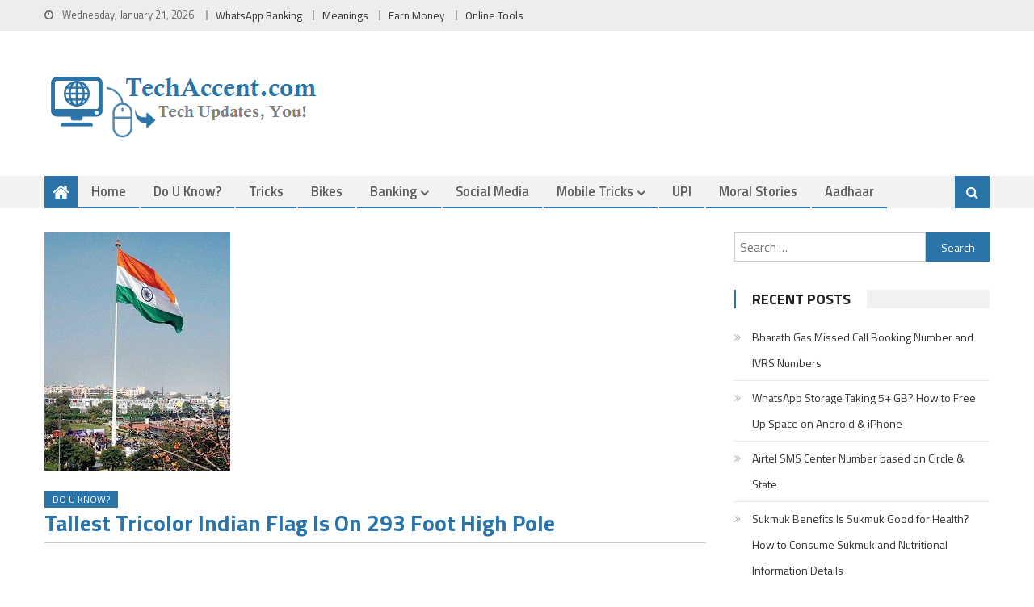

--- FILE ---
content_type: text/html; charset=UTF-8
request_url: https://www.techaccent.com/tallest-tricolor-indian-flag-293-foot-high-pole/
body_size: 21779
content:
<!DOCTYPE html><html
lang=en-US><head><style>img.lazy{min-height:1px}</style><link
href=https://www.techaccent.com/wp-content/plugins/w3-total-cache/pub/js/lazyload.min.js as=script><meta
charset="UTF-8"><meta
name="viewport" content="width=device-width, initial-scale=1"><meta
name="theme-color" content="#2b74a9"><link
rel=profile href=https://gmpg.org/xfn/11><link
rel=pingback href=https://www.techaccent.com/xmlrpc.php><meta
name='robots' content='index, follow, max-image-preview:large, max-snippet:-1, max-video-preview:-1'><title>Tallest Tricolor Indian Flag is on 293 foot high pole - TechAccent</title><link
rel=canonical href=https://www.techaccent.com/tallest-tricolor-indian-flag-293-foot-high-pole/ ><meta
property="og:locale" content="en_US"><meta
property="og:type" content="article"><meta
property="og:title" content="Tallest Tricolor Indian Flag is on 293 foot high pole - TechAccent"><meta
property="og:description" content="The tallest of highest Indian flag is hosted at 293 foot high pole in Ranchi, Jharkhand and this was hoisted by our Defence Minster of India Manohar Parrikar Hoists Country’s Largest, Tallest Tricolour In Pahari Mandir in Ranchi Jharkhand. The flag is 66 ft in height, 99 ft in width and it is hoisted on [&hellip;]"><meta
property="og:url" content="https://www.techaccent.com/tallest-tricolor-indian-flag-293-foot-high-pole/"><meta
property="og:site_name" content="TechAccent"><meta
property="article:publisher" content="https://www.facebook.com/TechAccent"><meta
property="article:published_time" content="2016-06-02T13:02:14+00:00"><meta
property="article:modified_time" content="2016-06-02T13:14:32+00:00"><meta
property="og:image" content="https://www.techaccent.com/wp-content/uploads/2016/06/hyderabad-second-highest-tallest-national-flag-india-1.jpg"><meta
property="og:image:width" content="230"><meta
property="og:image:height" content="295"><meta
property="og:image:type" content="image/jpeg"><meta
name="author" content="viveik"><meta
name="twitter:card" content="summary"><meta
name="twitter:creator" content="@techfolks"><meta
name="twitter:site" content="@techfolks"><meta
name="twitter:label1" content="Written by"><meta
name="twitter:data1" content="viveik"><meta
name="twitter:label2" content="Est. reading time"><meta
name="twitter:data2" content="1 minute"> <script type=application/ld+json class=yoast-schema-graph>{"@context":"https://schema.org","@graph":[{"@type":"WebSite","@id":"https://www.techaccent.com/#website","url":"https://www.techaccent.com/","name":"TechAccent","description":"Tech Updates, You!","potentialAction":[{"@type":"SearchAction","target":{"@type":"EntryPoint","urlTemplate":"https://www.techaccent.com/?s={search_term_string}"},"query-input":"required name=search_term_string"}],"inLanguage":"en-US"},{"@type":"ImageObject","inLanguage":"en-US","@id":"https://www.techaccent.com/tallest-tricolor-indian-flag-293-foot-high-pole/#primaryimage","url":"https://www.techaccent.com/wp-content/uploads/2016/06/hyderabad-second-highest-tallest-national-flag-india-1.jpg","contentUrl":"https://www.techaccent.com/wp-content/uploads/2016/06/hyderabad-second-highest-tallest-national-flag-india-1.jpg","width":230,"height":295},{"@type":"WebPage","@id":"https://www.techaccent.com/tallest-tricolor-indian-flag-293-foot-high-pole/#webpage","url":"https://www.techaccent.com/tallest-tricolor-indian-flag-293-foot-high-pole/","name":"Tallest Tricolor Indian Flag is on 293 foot high pole - TechAccent","isPartOf":{"@id":"https://www.techaccent.com/#website"},"primaryImageOfPage":{"@id":"https://www.techaccent.com/tallest-tricolor-indian-flag-293-foot-high-pole/#primaryimage"},"datePublished":"2016-06-02T13:02:14+00:00","dateModified":"2016-06-02T13:14:32+00:00","author":{"@id":"https://www.techaccent.com/#/schema/person/c1e80e048aca46d433461581a07a194e"},"breadcrumb":{"@id":"https://www.techaccent.com/tallest-tricolor-indian-flag-293-foot-high-pole/#breadcrumb"},"inLanguage":"en-US","potentialAction":[{"@type":"ReadAction","target":["https://www.techaccent.com/tallest-tricolor-indian-flag-293-foot-high-pole/"]}]},{"@type":"BreadcrumbList","@id":"https://www.techaccent.com/tallest-tricolor-indian-flag-293-foot-high-pole/#breadcrumb","itemListElement":[{"@type":"ListItem","position":1,"name":"Home","item":"https://www.techaccent.com/"},{"@type":"ListItem","position":2,"name":"Tallest Tricolor Indian Flag is on 293 foot high pole"}]},{"@type":"Person","@id":"https://www.techaccent.com/#/schema/person/c1e80e048aca46d433461581a07a194e","name":"viveik","url":"https://www.techaccent.com/author/viveik10/"}]}</script> <link
rel=dns-prefetch href=//www.googletagmanager.com><link
rel=dns-prefetch href=//fonts.googleapis.com><link
rel=alternate type=application/rss+xml title="TechAccent &raquo; Feed" href=https://www.techaccent.com/feed/ ><link
rel=alternate type=application/rss+xml title="TechAccent &raquo; Comments Feed" href=https://www.techaccent.com/comments/feed/ ><link
rel=stylesheet href=https://www.techaccent.com/wp-content/cache/minify/b6e0d.css media=all><link
rel=stylesheet id=editorial-google-font-css  href='https://fonts.googleapis.com/css?family=Titillium+Web%3A400%2C600%2C700%2C300&#038;subset=latin%2Clatin-ext' type=text/css media=all><link
rel=stylesheet href=https://www.techaccent.com/wp-content/cache/minify/fc6db.css media=all><style id=editorial-style-inline-css>.category-button.mt-cat-52
a{background:#2b74a9}.category-button.mt-cat-52 a:hover{background:#004277}.block-header.mt-cat-52{border-left:2px solid #2b74a9}.rtl .block-header.mt-cat-52{border-left:none;border-right:2px solid #2b74a9}.archive .page-header.mt-cat-52{border-left:4px solid #2b74a9}.rtl.archive .page-header.mt-cat-52{border-left:none;border-right:4px solid #2b74a9}#site-navigation ul li.mt-cat-52{border-bottom-color:#2b74a9}.category-button.mt-cat-31
a{background:#2b74a9}.category-button.mt-cat-31 a:hover{background:#004277}.block-header.mt-cat-31{border-left:2px solid #2b74a9}.rtl .block-header.mt-cat-31{border-left:none;border-right:2px solid #2b74a9}.archive .page-header.mt-cat-31{border-left:4px solid #2b74a9}.rtl.archive .page-header.mt-cat-31{border-left:none;border-right:4px solid #2b74a9}#site-navigation ul li.mt-cat-31{border-bottom-color:#2b74a9}.category-button.mt-cat-25
a{background:#2b74a9}.category-button.mt-cat-25 a:hover{background:#004277}.block-header.mt-cat-25{border-left:2px solid #2b74a9}.rtl .block-header.mt-cat-25{border-left:none;border-right:2px solid #2b74a9}.archive .page-header.mt-cat-25{border-left:4px solid #2b74a9}.rtl.archive .page-header.mt-cat-25{border-left:none;border-right:4px solid #2b74a9}#site-navigation ul li.mt-cat-25{border-bottom-color:#2b74a9}.category-button.mt-cat-53
a{background:#2b74a9}.category-button.mt-cat-53 a:hover{background:#004277}.block-header.mt-cat-53{border-left:2px solid #2b74a9}.rtl .block-header.mt-cat-53{border-left:none;border-right:2px solid #2b74a9}.archive .page-header.mt-cat-53{border-left:4px solid #2b74a9}.rtl.archive .page-header.mt-cat-53{border-left:none;border-right:4px solid #2b74a9}#site-navigation ul li.mt-cat-53{border-bottom-color:#2b74a9}.category-button.mt-cat-57
a{background:#2b74a9}.category-button.mt-cat-57 a:hover{background:#004277}.block-header.mt-cat-57{border-left:2px solid #2b74a9}.rtl .block-header.mt-cat-57{border-left:none;border-right:2px solid #2b74a9}.archive .page-header.mt-cat-57{border-left:4px solid #2b74a9}.rtl.archive .page-header.mt-cat-57{border-left:none;border-right:4px solid #2b74a9}#site-navigation ul li.mt-cat-57{border-bottom-color:#2b74a9}.category-button.mt-cat-152
a{background:#2b74a9}.category-button.mt-cat-152 a:hover{background:#004277}.block-header.mt-cat-152{border-left:2px solid #2b74a9}.rtl .block-header.mt-cat-152{border-left:none;border-right:2px solid #2b74a9}.archive .page-header.mt-cat-152{border-left:4px solid #2b74a9}.rtl.archive .page-header.mt-cat-152{border-left:none;border-right:4px solid #2b74a9}#site-navigation ul li.mt-cat-152{border-bottom-color:#2b74a9}.category-button.mt-cat-149
a{background:#2b74a9}.category-button.mt-cat-149 a:hover{background:#004277}.block-header.mt-cat-149{border-left:2px solid #2b74a9}.rtl .block-header.mt-cat-149{border-left:none;border-right:2px solid #2b74a9}.archive .page-header.mt-cat-149{border-left:4px solid #2b74a9}.rtl.archive .page-header.mt-cat-149{border-left:none;border-right:4px solid #2b74a9}#site-navigation ul li.mt-cat-149{border-bottom-color:#2b74a9}.category-button.mt-cat-150
a{background:#2b74a9}.category-button.mt-cat-150 a:hover{background:#004277}.block-header.mt-cat-150{border-left:2px solid #2b74a9}.rtl .block-header.mt-cat-150{border-left:none;border-right:2px solid #2b74a9}.archive .page-header.mt-cat-150{border-left:4px solid #2b74a9}.rtl.archive .page-header.mt-cat-150{border-left:none;border-right:4px solid #2b74a9}#site-navigation ul li.mt-cat-150{border-bottom-color:#2b74a9}.category-button.mt-cat-151
a{background:#2b74a9}.category-button.mt-cat-151 a:hover{background:#004277}.block-header.mt-cat-151{border-left:2px solid #2b74a9}.rtl .block-header.mt-cat-151{border-left:none;border-right:2px solid #2b74a9}.archive .page-header.mt-cat-151{border-left:4px solid #2b74a9}.rtl.archive .page-header.mt-cat-151{border-left:none;border-right:4px solid #2b74a9}#site-navigation ul li.mt-cat-151{border-bottom-color:#2b74a9}.category-button.mt-cat-154
a{background:#2b74a9}.category-button.mt-cat-154 a:hover{background:#004277}.block-header.mt-cat-154{border-left:2px solid #2b74a9}.rtl .block-header.mt-cat-154{border-left:none;border-right:2px solid #2b74a9}.archive .page-header.mt-cat-154{border-left:4px solid #2b74a9}.rtl.archive .page-header.mt-cat-154{border-left:none;border-right:4px solid #2b74a9}#site-navigation ul li.mt-cat-154{border-bottom-color:#2b74a9}.category-button.mt-cat-103
a{background:#2b74a9}.category-button.mt-cat-103 a:hover{background:#004277}.block-header.mt-cat-103{border-left:2px solid #2b74a9}.rtl .block-header.mt-cat-103{border-left:none;border-right:2px solid #2b74a9}.archive .page-header.mt-cat-103{border-left:4px solid #2b74a9}.rtl.archive .page-header.mt-cat-103{border-left:none;border-right:4px solid #2b74a9}#site-navigation ul li.mt-cat-103{border-bottom-color:#2b74a9}.category-button.mt-cat-110
a{background:#2b74a9}.category-button.mt-cat-110 a:hover{background:#004277}.block-header.mt-cat-110{border-left:2px solid #2b74a9}.rtl .block-header.mt-cat-110{border-left:none;border-right:2px solid #2b74a9}.archive .page-header.mt-cat-110{border-left:4px solid #2b74a9}.rtl.archive .page-header.mt-cat-110{border-left:none;border-right:4px solid #2b74a9}#site-navigation ul li.mt-cat-110{border-bottom-color:#2b74a9}.category-button.mt-cat-117
a{background:#2b74a9}.category-button.mt-cat-117 a:hover{background:#004277}.block-header.mt-cat-117{border-left:2px solid #2b74a9}.rtl .block-header.mt-cat-117{border-left:none;border-right:2px solid #2b74a9}.archive .page-header.mt-cat-117{border-left:4px solid #2b74a9}.rtl.archive .page-header.mt-cat-117{border-left:none;border-right:4px solid #2b74a9}#site-navigation ul li.mt-cat-117{border-bottom-color:#2b74a9}.category-button.mt-cat-96
a{background:#2b74a9}.category-button.mt-cat-96 a:hover{background:#004277}.block-header.mt-cat-96{border-left:2px solid #2b74a9}.rtl .block-header.mt-cat-96{border-left:none;border-right:2px solid #2b74a9}.archive .page-header.mt-cat-96{border-left:4px solid #2b74a9}.rtl.archive .page-header.mt-cat-96{border-left:none;border-right:4px solid #2b74a9}#site-navigation ul li.mt-cat-96{border-bottom-color:#2b74a9}.category-button.mt-cat-97
a{background:#2b74a9}.category-button.mt-cat-97 a:hover{background:#004277}.block-header.mt-cat-97{border-left:2px solid #2b74a9}.rtl .block-header.mt-cat-97{border-left:none;border-right:2px solid #2b74a9}.archive .page-header.mt-cat-97{border-left:4px solid #2b74a9}.rtl.archive .page-header.mt-cat-97{border-left:none;border-right:4px solid #2b74a9}#site-navigation ul li.mt-cat-97{border-bottom-color:#2b74a9}.category-button.mt-cat-99
a{background:#2b74a9}.category-button.mt-cat-99 a:hover{background:#004277}.block-header.mt-cat-99{border-left:2px solid #2b74a9}.rtl .block-header.mt-cat-99{border-left:none;border-right:2px solid #2b74a9}.archive .page-header.mt-cat-99{border-left:4px solid #2b74a9}.rtl.archive .page-header.mt-cat-99{border-left:none;border-right:4px solid #2b74a9}#site-navigation ul li.mt-cat-99{border-bottom-color:#2b74a9}.category-button.mt-cat-289
a{background:#2b74a9}.category-button.mt-cat-289 a:hover{background:#004277}.block-header.mt-cat-289{border-left:2px solid #2b74a9}.rtl .block-header.mt-cat-289{border-left:none;border-right:2px solid #2b74a9}.archive .page-header.mt-cat-289{border-left:4px solid #2b74a9}.rtl.archive .page-header.mt-cat-289{border-left:none;border-right:4px solid #2b74a9}#site-navigation ul li.mt-cat-289{border-bottom-color:#2b74a9}.category-button.mt-cat-212
a{background:#2b74a9}.category-button.mt-cat-212 a:hover{background:#004277}.block-header.mt-cat-212{border-left:2px solid #2b74a9}.rtl .block-header.mt-cat-212{border-left:none;border-right:2px solid #2b74a9}.archive .page-header.mt-cat-212{border-left:4px solid #2b74a9}.rtl.archive .page-header.mt-cat-212{border-left:none;border-right:4px solid #2b74a9}#site-navigation ul li.mt-cat-212{border-bottom-color:#2b74a9}.category-button.mt-cat-209
a{background:#2b74a9}.category-button.mt-cat-209 a:hover{background:#004277}.block-header.mt-cat-209{border-left:2px solid #2b74a9}.rtl .block-header.mt-cat-209{border-left:none;border-right:2px solid #2b74a9}.archive .page-header.mt-cat-209{border-left:4px solid #2b74a9}.rtl.archive .page-header.mt-cat-209{border-left:none;border-right:4px solid #2b74a9}#site-navigation ul li.mt-cat-209{border-bottom-color:#2b74a9}.category-button.mt-cat-36
a{background:#2b74a9}.category-button.mt-cat-36 a:hover{background:#004277}.block-header.mt-cat-36{border-left:2px solid #2b74a9}.rtl .block-header.mt-cat-36{border-left:none;border-right:2px solid #2b74a9}.archive .page-header.mt-cat-36{border-left:4px solid #2b74a9}.rtl.archive .page-header.mt-cat-36{border-left:none;border-right:4px solid #2b74a9}#site-navigation ul li.mt-cat-36{border-bottom-color:#2b74a9}.category-button.mt-cat-8
a{background:#2b74a9}.category-button.mt-cat-8 a:hover{background:#004277}.block-header.mt-cat-8{border-left:2px solid #2b74a9}.rtl .block-header.mt-cat-8{border-left:none;border-right:2px solid #2b74a9}.archive .page-header.mt-cat-8{border-left:4px solid #2b74a9}.rtl.archive .page-header.mt-cat-8{border-left:none;border-right:4px solid #2b74a9}#site-navigation ul li.mt-cat-8{border-bottom-color:#2b74a9}.category-button.mt-cat-32
a{background:#2b74a9}.category-button.mt-cat-32 a:hover{background:#004277}.block-header.mt-cat-32{border-left:2px solid #2b74a9}.rtl .block-header.mt-cat-32{border-left:none;border-right:2px solid #2b74a9}.archive .page-header.mt-cat-32{border-left:4px solid #2b74a9}.rtl.archive .page-header.mt-cat-32{border-left:none;border-right:4px solid #2b74a9}#site-navigation ul li.mt-cat-32{border-bottom-color:#2b74a9}.category-button.mt-cat-24
a{background:#2b74a9}.category-button.mt-cat-24 a:hover{background:#004277}.block-header.mt-cat-24{border-left:2px solid #2b74a9}.rtl .block-header.mt-cat-24{border-left:none;border-right:2px solid #2b74a9}.archive .page-header.mt-cat-24{border-left:4px solid #2b74a9}.rtl.archive .page-header.mt-cat-24{border-left:none;border-right:4px solid #2b74a9}#site-navigation ul li.mt-cat-24{border-bottom-color:#2b74a9}.category-button.mt-cat-55
a{background:#2b74a9}.category-button.mt-cat-55 a:hover{background:#004277}.block-header.mt-cat-55{border-left:2px solid #2b74a9}.rtl .block-header.mt-cat-55{border-left:none;border-right:2px solid #2b74a9}.archive .page-header.mt-cat-55{border-left:4px solid #2b74a9}.rtl.archive .page-header.mt-cat-55{border-left:none;border-right:4px solid #2b74a9}#site-navigation ul li.mt-cat-55{border-bottom-color:#2b74a9}.category-button.mt-cat-82
a{background:#2b74a9}.category-button.mt-cat-82 a:hover{background:#004277}.block-header.mt-cat-82{border-left:2px solid #2b74a9}.rtl .block-header.mt-cat-82{border-left:none;border-right:2px solid #2b74a9}.archive .page-header.mt-cat-82{border-left:4px solid #2b74a9}.rtl.archive .page-header.mt-cat-82{border-left:none;border-right:4px solid #2b74a9}#site-navigation ul li.mt-cat-82{border-bottom-color:#2b74a9}.category-button.mt-cat-85
a{background:#2b74a9}.category-button.mt-cat-85 a:hover{background:#004277}.block-header.mt-cat-85{border-left:2px solid #2b74a9}.rtl .block-header.mt-cat-85{border-left:none;border-right:2px solid #2b74a9}.archive .page-header.mt-cat-85{border-left:4px solid #2b74a9}.rtl.archive .page-header.mt-cat-85{border-left:none;border-right:4px solid #2b74a9}#site-navigation ul li.mt-cat-85{border-bottom-color:#2b74a9}.category-button.mt-cat-10
a{background:#2b74a9}.category-button.mt-cat-10 a:hover{background:#004277}.block-header.mt-cat-10{border-left:2px solid #2b74a9}.rtl .block-header.mt-cat-10{border-left:none;border-right:2px solid #2b74a9}.archive .page-header.mt-cat-10{border-left:4px solid #2b74a9}.rtl.archive .page-header.mt-cat-10{border-left:none;border-right:4px solid #2b74a9}#site-navigation ul li.mt-cat-10{border-bottom-color:#2b74a9}.category-button.mt-cat-3326
a{background:#2b74a9}.category-button.mt-cat-3326 a:hover{background:#004277}.block-header.mt-cat-3326{border-left:2px solid #2b74a9}.rtl .block-header.mt-cat-3326{border-left:none;border-right:2px solid #2b74a9}.archive .page-header.mt-cat-3326{border-left:4px solid #2b74a9}.rtl.archive .page-header.mt-cat-3326{border-left:none;border-right:4px solid #2b74a9}#site-navigation ul li.mt-cat-3326{border-bottom-color:#2b74a9}.category-button.mt-cat-6886
a{background:#2b74a9}.category-button.mt-cat-6886 a:hover{background:#004277}.block-header.mt-cat-6886{border-left:2px solid #2b74a9}.rtl .block-header.mt-cat-6886{border-left:none;border-right:2px solid #2b74a9}.archive .page-header.mt-cat-6886{border-left:4px solid #2b74a9}.rtl.archive .page-header.mt-cat-6886{border-left:none;border-right:4px solid #2b74a9}#site-navigation ul li.mt-cat-6886{border-bottom-color:#2b74a9}.category-button.mt-cat-48
a{background:#2b74a9}.category-button.mt-cat-48 a:hover{background:#004277}.block-header.mt-cat-48{border-left:2px solid #2b74a9}.rtl .block-header.mt-cat-48{border-left:none;border-right:2px solid #2b74a9}.archive .page-header.mt-cat-48{border-left:4px solid #2b74a9}.rtl.archive .page-header.mt-cat-48{border-left:none;border-right:4px solid #2b74a9}#site-navigation ul li.mt-cat-48{border-bottom-color:#2b74a9}.category-button.mt-cat-322
a{background:#2b74a9}.category-button.mt-cat-322 a:hover{background:#004277}.block-header.mt-cat-322{border-left:2px solid #2b74a9}.rtl .block-header.mt-cat-322{border-left:none;border-right:2px solid #2b74a9}.archive .page-header.mt-cat-322{border-left:4px solid #2b74a9}.rtl.archive .page-header.mt-cat-322{border-left:none;border-right:4px solid #2b74a9}#site-navigation ul li.mt-cat-322{border-bottom-color:#2b74a9}.category-button.mt-cat-143
a{background:#2b74a9}.category-button.mt-cat-143 a:hover{background:#004277}.block-header.mt-cat-143{border-left:2px solid #2b74a9}.rtl .block-header.mt-cat-143{border-left:none;border-right:2px solid #2b74a9}.archive .page-header.mt-cat-143{border-left:4px solid #2b74a9}.rtl.archive .page-header.mt-cat-143{border-left:none;border-right:4px solid #2b74a9}#site-navigation ul li.mt-cat-143{border-bottom-color:#2b74a9}.category-button.mt-cat-8523
a{background:#2b74a9}.category-button.mt-cat-8523 a:hover{background:#004277}.block-header.mt-cat-8523{border-left:2px solid #2b74a9}.rtl .block-header.mt-cat-8523{border-left:none;border-right:2px solid #2b74a9}.archive .page-header.mt-cat-8523{border-left:4px solid #2b74a9}.rtl.archive .page-header.mt-cat-8523{border-left:none;border-right:4px solid #2b74a9}#site-navigation ul li.mt-cat-8523{border-bottom-color:#2b74a9}.category-button.mt-cat-185
a{background:#2b74a9}.category-button.mt-cat-185 a:hover{background:#004277}.block-header.mt-cat-185{border-left:2px solid #2b74a9}.rtl .block-header.mt-cat-185{border-left:none;border-right:2px solid #2b74a9}.archive .page-header.mt-cat-185{border-left:4px solid #2b74a9}.rtl.archive .page-header.mt-cat-185{border-left:none;border-right:4px solid #2b74a9}#site-navigation ul li.mt-cat-185{border-bottom-color:#2b74a9}.category-button.mt-cat-18163
a{background:#2b74a9}.category-button.mt-cat-18163 a:hover{background:#004277}.block-header.mt-cat-18163{border-left:2px solid #2b74a9}.rtl .block-header.mt-cat-18163{border-left:none;border-right:2px solid #2b74a9}.archive .page-header.mt-cat-18163{border-left:4px solid #2b74a9}.rtl.archive .page-header.mt-cat-18163{border-left:none;border-right:4px solid #2b74a9}#site-navigation ul li.mt-cat-18163{border-bottom-color:#2b74a9}.category-button.mt-cat-254
a{background:#2b74a9}.category-button.mt-cat-254 a:hover{background:#004277}.block-header.mt-cat-254{border-left:2px solid #2b74a9}.rtl .block-header.mt-cat-254{border-left:none;border-right:2px solid #2b74a9}.archive .page-header.mt-cat-254{border-left:4px solid #2b74a9}.rtl.archive .page-header.mt-cat-254{border-left:none;border-right:4px solid #2b74a9}#site-navigation ul li.mt-cat-254{border-bottom-color:#2b74a9}.category-button.mt-cat-255
a{background:#2b74a9}.category-button.mt-cat-255 a:hover{background:#004277}.block-header.mt-cat-255{border-left:2px solid #2b74a9}.rtl .block-header.mt-cat-255{border-left:none;border-right:2px solid #2b74a9}.archive .page-header.mt-cat-255{border-left:4px solid #2b74a9}.rtl.archive .page-header.mt-cat-255{border-left:none;border-right:4px solid #2b74a9}#site-navigation ul li.mt-cat-255{border-bottom-color:#2b74a9}.category-button.mt-cat-256
a{background:#2b74a9}.category-button.mt-cat-256 a:hover{background:#004277}.block-header.mt-cat-256{border-left:2px solid #2b74a9}.rtl .block-header.mt-cat-256{border-left:none;border-right:2px solid #2b74a9}.archive .page-header.mt-cat-256{border-left:4px solid #2b74a9}.rtl.archive .page-header.mt-cat-256{border-left:none;border-right:4px solid #2b74a9}#site-navigation ul li.mt-cat-256{border-bottom-color:#2b74a9}.category-button.mt-cat-3
a{background:#2b74a9}.category-button.mt-cat-3 a:hover{background:#004277}.block-header.mt-cat-3{border-left:2px solid #2b74a9}.rtl .block-header.mt-cat-3{border-left:none;border-right:2px solid #2b74a9}.archive .page-header.mt-cat-3{border-left:4px solid #2b74a9}.rtl.archive .page-header.mt-cat-3{border-left:none;border-right:4px solid #2b74a9}#site-navigation ul li.mt-cat-3{border-bottom-color:#2b74a9}.category-button.mt-cat-211
a{background:#2b74a9}.category-button.mt-cat-211 a:hover{background:#004277}.block-header.mt-cat-211{border-left:2px solid #2b74a9}.rtl .block-header.mt-cat-211{border-left:none;border-right:2px solid #2b74a9}.archive .page-header.mt-cat-211{border-left:4px solid #2b74a9}.rtl.archive .page-header.mt-cat-211{border-left:none;border-right:4px solid #2b74a9}#site-navigation ul li.mt-cat-211{border-bottom-color:#2b74a9}.category-button.mt-cat-210
a{background:#2b74a9}.category-button.mt-cat-210 a:hover{background:#004277}.block-header.mt-cat-210{border-left:2px solid #2b74a9}.rtl .block-header.mt-cat-210{border-left:none;border-right:2px solid #2b74a9}.archive .page-header.mt-cat-210{border-left:4px solid #2b74a9}.rtl.archive .page-header.mt-cat-210{border-left:none;border-right:4px solid #2b74a9}#site-navigation ul li.mt-cat-210{border-bottom-color:#2b74a9}.category-button.mt-cat-213
a{background:#2b74a9}.category-button.mt-cat-213 a:hover{background:#004277}.block-header.mt-cat-213{border-left:2px solid #2b74a9}.rtl .block-header.mt-cat-213{border-left:none;border-right:2px solid #2b74a9}.archive .page-header.mt-cat-213{border-left:4px solid #2b74a9}.rtl.archive .page-header.mt-cat-213{border-left:none;border-right:4px solid #2b74a9}#site-navigation ul li.mt-cat-213{border-bottom-color:#2b74a9}.category-button.mt-cat-214
a{background:#2b74a9}.category-button.mt-cat-214 a:hover{background:#004277}.block-header.mt-cat-214{border-left:2px solid #2b74a9}.rtl .block-header.mt-cat-214{border-left:none;border-right:2px solid #2b74a9}.archive .page-header.mt-cat-214{border-left:4px solid #2b74a9}.rtl.archive .page-header.mt-cat-214{border-left:none;border-right:4px solid #2b74a9}#site-navigation ul li.mt-cat-214{border-bottom-color:#2b74a9}.category-button.mt-cat-9360
a{background:#2b74a9}.category-button.mt-cat-9360 a:hover{background:#004277}.block-header.mt-cat-9360{border-left:2px solid #2b74a9}.rtl .block-header.mt-cat-9360{border-left:none;border-right:2px solid #2b74a9}.archive .page-header.mt-cat-9360{border-left:4px solid #2b74a9}.rtl.archive .page-header.mt-cat-9360{border-left:none;border-right:4px solid #2b74a9}#site-navigation ul li.mt-cat-9360{border-bottom-color:#2b74a9}.category-button.mt-cat-199
a{background:#2b74a9}.category-button.mt-cat-199 a:hover{background:#004277}.block-header.mt-cat-199{border-left:2px solid #2b74a9}.rtl .block-header.mt-cat-199{border-left:none;border-right:2px solid #2b74a9}.archive .page-header.mt-cat-199{border-left:4px solid #2b74a9}.rtl.archive .page-header.mt-cat-199{border-left:none;border-right:4px solid #2b74a9}#site-navigation ul li.mt-cat-199{border-bottom-color:#2b74a9}.category-button.mt-cat-171
a{background:#2b74a9}.category-button.mt-cat-171 a:hover{background:#004277}.block-header.mt-cat-171{border-left:2px solid #2b74a9}.rtl .block-header.mt-cat-171{border-left:none;border-right:2px solid #2b74a9}.archive .page-header.mt-cat-171{border-left:4px solid #2b74a9}.rtl.archive .page-header.mt-cat-171{border-left:none;border-right:4px solid #2b74a9}#site-navigation ul li.mt-cat-171{border-bottom-color:#2b74a9}.category-button.mt-cat-239
a{background:#2b74a9}.category-button.mt-cat-239 a:hover{background:#004277}.block-header.mt-cat-239{border-left:2px solid #2b74a9}.rtl .block-header.mt-cat-239{border-left:none;border-right:2px solid #2b74a9}.archive .page-header.mt-cat-239{border-left:4px solid #2b74a9}.rtl.archive .page-header.mt-cat-239{border-left:none;border-right:4px solid #2b74a9}#site-navigation ul li.mt-cat-239{border-bottom-color:#2b74a9}.category-button.mt-cat-170
a{background:#2b74a9}.category-button.mt-cat-170 a:hover{background:#004277}.block-header.mt-cat-170{border-left:2px solid #2b74a9}.rtl .block-header.mt-cat-170{border-left:none;border-right:2px solid #2b74a9}.archive .page-header.mt-cat-170{border-left:4px solid #2b74a9}.rtl.archive .page-header.mt-cat-170{border-left:none;border-right:4px solid #2b74a9}#site-navigation ul li.mt-cat-170{border-bottom-color:#2b74a9}.category-button.mt-cat-169
a{background:#2b74a9}.category-button.mt-cat-169 a:hover{background:#004277}.block-header.mt-cat-169{border-left:2px solid #2b74a9}.rtl .block-header.mt-cat-169{border-left:none;border-right:2px solid #2b74a9}.archive .page-header.mt-cat-169{border-left:4px solid #2b74a9}.rtl.archive .page-header.mt-cat-169{border-left:none;border-right:4px solid #2b74a9}#site-navigation ul li.mt-cat-169{border-bottom-color:#2b74a9}.category-button.mt-cat-34
a{background:#2b74a9}.category-button.mt-cat-34 a:hover{background:#004277}.block-header.mt-cat-34{border-left:2px solid #2b74a9}.rtl .block-header.mt-cat-34{border-left:none;border-right:2px solid #2b74a9}.archive .page-header.mt-cat-34{border-left:4px solid #2b74a9}.rtl.archive .page-header.mt-cat-34{border-left:none;border-right:4px solid #2b74a9}#site-navigation ul li.mt-cat-34{border-bottom-color:#2b74a9}.category-button.mt-cat-15226
a{background:#2b74a9}.category-button.mt-cat-15226 a:hover{background:#004277}.block-header.mt-cat-15226{border-left:2px solid #2b74a9}.rtl .block-header.mt-cat-15226{border-left:none;border-right:2px solid #2b74a9}.archive .page-header.mt-cat-15226{border-left:4px solid #2b74a9}.rtl.archive .page-header.mt-cat-15226{border-left:none;border-right:4px solid #2b74a9}#site-navigation ul li.mt-cat-15226{border-bottom-color:#2b74a9}.category-button.mt-cat-202
a{background:#2b74a9}.category-button.mt-cat-202 a:hover{background:#004277}.block-header.mt-cat-202{border-left:2px solid #2b74a9}.rtl .block-header.mt-cat-202{border-left:none;border-right:2px solid #2b74a9}.archive .page-header.mt-cat-202{border-left:4px solid #2b74a9}.rtl.archive .page-header.mt-cat-202{border-left:none;border-right:4px solid #2b74a9}#site-navigation ul li.mt-cat-202{border-bottom-color:#2b74a9}.category-button.mt-cat-17090
a{background:#2b74a9}.category-button.mt-cat-17090 a:hover{background:#004277}.block-header.mt-cat-17090{border-left:2px solid #2b74a9}.rtl .block-header.mt-cat-17090{border-left:none;border-right:2px solid #2b74a9}.archive .page-header.mt-cat-17090{border-left:4px solid #2b74a9}.rtl.archive .page-header.mt-cat-17090{border-left:none;border-right:4px solid #2b74a9}#site-navigation ul li.mt-cat-17090{border-bottom-color:#2b74a9}.category-button.mt-cat-168
a{background:#2b74a9}.category-button.mt-cat-168 a:hover{background:#004277}.block-header.mt-cat-168{border-left:2px solid #2b74a9}.rtl .block-header.mt-cat-168{border-left:none;border-right:2px solid #2b74a9}.archive .page-header.mt-cat-168{border-left:4px solid #2b74a9}.rtl.archive .page-header.mt-cat-168{border-left:none;border-right:4px solid #2b74a9}#site-navigation ul li.mt-cat-168{border-bottom-color:#2b74a9}.category-button.mt-cat-200
a{background:#2b74a9}.category-button.mt-cat-200 a:hover{background:#004277}.block-header.mt-cat-200{border-left:2px solid #2b74a9}.rtl .block-header.mt-cat-200{border-left:none;border-right:2px solid #2b74a9}.archive .page-header.mt-cat-200{border-left:4px solid #2b74a9}.rtl.archive .page-header.mt-cat-200{border-left:none;border-right:4px solid #2b74a9}#site-navigation ul li.mt-cat-200{border-bottom-color:#2b74a9}.category-button.mt-cat-201
a{background:#2b74a9}.category-button.mt-cat-201 a:hover{background:#004277}.block-header.mt-cat-201{border-left:2px solid #2b74a9}.rtl .block-header.mt-cat-201{border-left:none;border-right:2px solid #2b74a9}.archive .page-header.mt-cat-201{border-left:4px solid #2b74a9}.rtl.archive .page-header.mt-cat-201{border-left:none;border-right:4px solid #2b74a9}#site-navigation ul li.mt-cat-201{border-bottom-color:#2b74a9}.category-button.mt-cat-9721
a{background:#2b74a9}.category-button.mt-cat-9721 a:hover{background:#004277}.block-header.mt-cat-9721{border-left:2px solid #2b74a9}.rtl .block-header.mt-cat-9721{border-left:none;border-right:2px solid #2b74a9}.archive .page-header.mt-cat-9721{border-left:4px solid #2b74a9}.rtl.archive .page-header.mt-cat-9721{border-left:none;border-right:4px solid #2b74a9}#site-navigation ul li.mt-cat-9721{border-bottom-color:#2b74a9}.category-button.mt-cat-12952
a{background:#2b74a9}.category-button.mt-cat-12952 a:hover{background:#004277}.block-header.mt-cat-12952{border-left:2px solid #2b74a9}.rtl .block-header.mt-cat-12952{border-left:none;border-right:2px solid #2b74a9}.archive .page-header.mt-cat-12952{border-left:4px solid #2b74a9}.rtl.archive .page-header.mt-cat-12952{border-left:none;border-right:4px solid #2b74a9}#site-navigation ul li.mt-cat-12952{border-bottom-color:#2b74a9}.category-button.mt-cat-13187
a{background:#2b74a9}.category-button.mt-cat-13187 a:hover{background:#004277}.block-header.mt-cat-13187{border-left:2px solid #2b74a9}.rtl .block-header.mt-cat-13187{border-left:none;border-right:2px solid #2b74a9}.archive .page-header.mt-cat-13187{border-left:4px solid #2b74a9}.rtl.archive .page-header.mt-cat-13187{border-left:none;border-right:4px solid #2b74a9}#site-navigation ul li.mt-cat-13187{border-bottom-color:#2b74a9}.category-button.mt-cat-18872
a{background:#2b74a9}.category-button.mt-cat-18872 a:hover{background:#004277}.block-header.mt-cat-18872{border-left:2px solid #2b74a9}.rtl .block-header.mt-cat-18872{border-left:none;border-right:2px solid #2b74a9}.archive .page-header.mt-cat-18872{border-left:4px solid #2b74a9}.rtl.archive .page-header.mt-cat-18872{border-left:none;border-right:4px solid #2b74a9}#site-navigation ul li.mt-cat-18872{border-bottom-color:#2b74a9}.category-button.mt-cat-11019
a{background:#2b74a9}.category-button.mt-cat-11019 a:hover{background:#004277}.block-header.mt-cat-11019{border-left:2px solid #2b74a9}.rtl .block-header.mt-cat-11019{border-left:none;border-right:2px solid #2b74a9}.archive .page-header.mt-cat-11019{border-left:4px solid #2b74a9}.rtl.archive .page-header.mt-cat-11019{border-left:none;border-right:4px solid #2b74a9}#site-navigation ul li.mt-cat-11019{border-bottom-color:#2b74a9}.category-button.mt-cat-3524
a{background:#2b74a9}.category-button.mt-cat-3524 a:hover{background:#004277}.block-header.mt-cat-3524{border-left:2px solid #2b74a9}.rtl .block-header.mt-cat-3524{border-left:none;border-right:2px solid #2b74a9}.archive .page-header.mt-cat-3524{border-left:4px solid #2b74a9}.rtl.archive .page-header.mt-cat-3524{border-left:none;border-right:4px solid #2b74a9}#site-navigation ul li.mt-cat-3524{border-bottom-color:#2b74a9}.category-button.mt-cat-17722
a{background:#2b74a9}.category-button.mt-cat-17722 a:hover{background:#004277}.block-header.mt-cat-17722{border-left:2px solid #2b74a9}.rtl .block-header.mt-cat-17722{border-left:none;border-right:2px solid #2b74a9}.archive .page-header.mt-cat-17722{border-left:4px solid #2b74a9}.rtl.archive .page-header.mt-cat-17722{border-left:none;border-right:4px solid #2b74a9}#site-navigation ul li.mt-cat-17722{border-bottom-color:#2b74a9}.category-button.mt-cat-159
a{background:#2b74a9}.category-button.mt-cat-159 a:hover{background:#004277}.block-header.mt-cat-159{border-left:2px solid #2b74a9}.rtl .block-header.mt-cat-159{border-left:none;border-right:2px solid #2b74a9}.archive .page-header.mt-cat-159{border-left:4px solid #2b74a9}.rtl.archive .page-header.mt-cat-159{border-left:none;border-right:4px solid #2b74a9}#site-navigation ul li.mt-cat-159{border-bottom-color:#2b74a9}.category-button.mt-cat-275
a{background:#2b74a9}.category-button.mt-cat-275 a:hover{background:#004277}.block-header.mt-cat-275{border-left:2px solid #2b74a9}.rtl .block-header.mt-cat-275{border-left:none;border-right:2px solid #2b74a9}.archive .page-header.mt-cat-275{border-left:4px solid #2b74a9}.rtl.archive .page-header.mt-cat-275{border-left:none;border-right:4px solid #2b74a9}#site-navigation ul li.mt-cat-275{border-bottom-color:#2b74a9}.category-button.mt-cat-111
a{background:#2b74a9}.category-button.mt-cat-111 a:hover{background:#004277}.block-header.mt-cat-111{border-left:2px solid #2b74a9}.rtl .block-header.mt-cat-111{border-left:none;border-right:2px solid #2b74a9}.archive .page-header.mt-cat-111{border-left:4px solid #2b74a9}.rtl.archive .page-header.mt-cat-111{border-left:none;border-right:4px solid #2b74a9}#site-navigation ul li.mt-cat-111{border-bottom-color:#2b74a9}.category-button.mt-cat-114
a{background:#2b74a9}.category-button.mt-cat-114 a:hover{background:#004277}.block-header.mt-cat-114{border-left:2px solid #2b74a9}.rtl .block-header.mt-cat-114{border-left:none;border-right:2px solid #2b74a9}.archive .page-header.mt-cat-114{border-left:4px solid #2b74a9}.rtl.archive .page-header.mt-cat-114{border-left:none;border-right:4px solid #2b74a9}#site-navigation ul li.mt-cat-114{border-bottom-color:#2b74a9}.category-button.mt-cat-113
a{background:#2b74a9}.category-button.mt-cat-113 a:hover{background:#004277}.block-header.mt-cat-113{border-left:2px solid #2b74a9}.rtl .block-header.mt-cat-113{border-left:none;border-right:2px solid #2b74a9}.archive .page-header.mt-cat-113{border-left:4px solid #2b74a9}.rtl.archive .page-header.mt-cat-113{border-left:none;border-right:4px solid #2b74a9}#site-navigation ul li.mt-cat-113{border-bottom-color:#2b74a9}.category-button.mt-cat-281
a{background:#2b74a9}.category-button.mt-cat-281 a:hover{background:#004277}.block-header.mt-cat-281{border-left:2px solid #2b74a9}.rtl .block-header.mt-cat-281{border-left:none;border-right:2px solid #2b74a9}.archive .page-header.mt-cat-281{border-left:4px solid #2b74a9}.rtl.archive .page-header.mt-cat-281{border-left:none;border-right:4px solid #2b74a9}#site-navigation ul li.mt-cat-281{border-bottom-color:#2b74a9}.category-button.mt-cat-279
a{background:#2b74a9}.category-button.mt-cat-279 a:hover{background:#004277}.block-header.mt-cat-279{border-left:2px solid #2b74a9}.rtl .block-header.mt-cat-279{border-left:none;border-right:2px solid #2b74a9}.archive .page-header.mt-cat-279{border-left:4px solid #2b74a9}.rtl.archive .page-header.mt-cat-279{border-left:none;border-right:4px solid #2b74a9}#site-navigation ul li.mt-cat-279{border-bottom-color:#2b74a9}.category-button.mt-cat-4843
a{background:#2b74a9}.category-button.mt-cat-4843 a:hover{background:#004277}.block-header.mt-cat-4843{border-left:2px solid #2b74a9}.rtl .block-header.mt-cat-4843{border-left:none;border-right:2px solid #2b74a9}.archive .page-header.mt-cat-4843{border-left:4px solid #2b74a9}.rtl.archive .page-header.mt-cat-4843{border-left:none;border-right:4px solid #2b74a9}#site-navigation ul li.mt-cat-4843{border-bottom-color:#2b74a9}.category-button.mt-cat-6346
a{background:#2b74a9}.category-button.mt-cat-6346 a:hover{background:#004277}.block-header.mt-cat-6346{border-left:2px solid #2b74a9}.rtl .block-header.mt-cat-6346{border-left:none;border-right:2px solid #2b74a9}.archive .page-header.mt-cat-6346{border-left:4px solid #2b74a9}.rtl.archive .page-header.mt-cat-6346{border-left:none;border-right:4px solid #2b74a9}#site-navigation ul li.mt-cat-6346{border-bottom-color:#2b74a9}.category-button.mt-cat-9772
a{background:#2b74a9}.category-button.mt-cat-9772 a:hover{background:#004277}.block-header.mt-cat-9772{border-left:2px solid #2b74a9}.rtl .block-header.mt-cat-9772{border-left:none;border-right:2px solid #2b74a9}.archive .page-header.mt-cat-9772{border-left:4px solid #2b74a9}.rtl.archive .page-header.mt-cat-9772{border-left:none;border-right:4px solid #2b74a9}#site-navigation ul li.mt-cat-9772{border-bottom-color:#2b74a9}.category-button.mt-cat-294
a{background:#2b74a9}.category-button.mt-cat-294 a:hover{background:#004277}.block-header.mt-cat-294{border-left:2px solid #2b74a9}.rtl .block-header.mt-cat-294{border-left:none;border-right:2px solid #2b74a9}.archive .page-header.mt-cat-294{border-left:4px solid #2b74a9}.rtl.archive .page-header.mt-cat-294{border-left:none;border-right:4px solid #2b74a9}#site-navigation ul li.mt-cat-294{border-bottom-color:#2b74a9}.category-button.mt-cat-295
a{background:#2b74a9}.category-button.mt-cat-295 a:hover{background:#004277}.block-header.mt-cat-295{border-left:2px solid #2b74a9}.rtl .block-header.mt-cat-295{border-left:none;border-right:2px solid #2b74a9}.archive .page-header.mt-cat-295{border-left:4px solid #2b74a9}.rtl.archive .page-header.mt-cat-295{border-left:none;border-right:4px solid #2b74a9}#site-navigation ul li.mt-cat-295{border-bottom-color:#2b74a9}.category-button.mt-cat-3023
a{background:#2b74a9}.category-button.mt-cat-3023 a:hover{background:#004277}.block-header.mt-cat-3023{border-left:2px solid #2b74a9}.rtl .block-header.mt-cat-3023{border-left:none;border-right:2px solid #2b74a9}.archive .page-header.mt-cat-3023{border-left:4px solid #2b74a9}.rtl.archive .page-header.mt-cat-3023{border-left:none;border-right:4px solid #2b74a9}#site-navigation ul li.mt-cat-3023{border-bottom-color:#2b74a9}.category-button.mt-cat-12829
a{background:#2b74a9}.category-button.mt-cat-12829 a:hover{background:#004277}.block-header.mt-cat-12829{border-left:2px solid #2b74a9}.rtl .block-header.mt-cat-12829{border-left:none;border-right:2px solid #2b74a9}.archive .page-header.mt-cat-12829{border-left:4px solid #2b74a9}.rtl.archive .page-header.mt-cat-12829{border-left:none;border-right:4px solid #2b74a9}#site-navigation ul li.mt-cat-12829{border-bottom-color:#2b74a9}.category-button.mt-cat-116
a{background:#2b74a9}.category-button.mt-cat-116 a:hover{background:#004277}.block-header.mt-cat-116{border-left:2px solid #2b74a9}.rtl .block-header.mt-cat-116{border-left:none;border-right:2px solid #2b74a9}.archive .page-header.mt-cat-116{border-left:4px solid #2b74a9}.rtl.archive .page-header.mt-cat-116{border-left:none;border-right:4px solid #2b74a9}#site-navigation ul li.mt-cat-116{border-bottom-color:#2b74a9}.category-button.mt-cat-155
a{background:#2b74a9}.category-button.mt-cat-155 a:hover{background:#004277}.block-header.mt-cat-155{border-left:2px solid #2b74a9}.rtl .block-header.mt-cat-155{border-left:none;border-right:2px solid #2b74a9}.archive .page-header.mt-cat-155{border-left:4px solid #2b74a9}.rtl.archive .page-header.mt-cat-155{border-left:none;border-right:4px solid #2b74a9}#site-navigation ul li.mt-cat-155{border-bottom-color:#2b74a9}.category-button.mt-cat-153
a{background:#2b74a9}.category-button.mt-cat-153 a:hover{background:#004277}.block-header.mt-cat-153{border-left:2px solid #2b74a9}.rtl .block-header.mt-cat-153{border-left:none;border-right:2px solid #2b74a9}.archive .page-header.mt-cat-153{border-left:4px solid #2b74a9}.rtl.archive .page-header.mt-cat-153{border-left:none;border-right:4px solid #2b74a9}#site-navigation ul li.mt-cat-153{border-bottom-color:#2b74a9}.category-button.mt-cat-266
a{background:#2b74a9}.category-button.mt-cat-266 a:hover{background:#004277}.block-header.mt-cat-266{border-left:2px solid #2b74a9}.rtl .block-header.mt-cat-266{border-left:none;border-right:2px solid #2b74a9}.archive .page-header.mt-cat-266{border-left:4px solid #2b74a9}.rtl.archive .page-header.mt-cat-266{border-left:none;border-right:4px solid #2b74a9}#site-navigation ul li.mt-cat-266{border-bottom-color:#2b74a9}.category-button.mt-cat-267
a{background:#2b74a9}.category-button.mt-cat-267 a:hover{background:#004277}.block-header.mt-cat-267{border-left:2px solid #2b74a9}.rtl .block-header.mt-cat-267{border-left:none;border-right:2px solid #2b74a9}.archive .page-header.mt-cat-267{border-left:4px solid #2b74a9}.rtl.archive .page-header.mt-cat-267{border-left:none;border-right:4px solid #2b74a9}#site-navigation ul li.mt-cat-267{border-bottom-color:#2b74a9}.category-button.mt-cat-13943
a{background:#2b74a9}.category-button.mt-cat-13943 a:hover{background:#004277}.block-header.mt-cat-13943{border-left:2px solid #2b74a9}.rtl .block-header.mt-cat-13943{border-left:none;border-right:2px solid #2b74a9}.archive .page-header.mt-cat-13943{border-left:4px solid #2b74a9}.rtl.archive .page-header.mt-cat-13943{border-left:none;border-right:4px solid #2b74a9}#site-navigation ul li.mt-cat-13943{border-bottom-color:#2b74a9}.category-button.mt-cat-10679
a{background:#2b74a9}.category-button.mt-cat-10679 a:hover{background:#004277}.block-header.mt-cat-10679{border-left:2px solid #2b74a9}.rtl .block-header.mt-cat-10679{border-left:none;border-right:2px solid #2b74a9}.archive .page-header.mt-cat-10679{border-left:4px solid #2b74a9}.rtl.archive .page-header.mt-cat-10679{border-left:none;border-right:4px solid #2b74a9}#site-navigation ul li.mt-cat-10679{border-bottom-color:#2b74a9}.category-button.mt-cat-10641
a{background:#2b74a9}.category-button.mt-cat-10641 a:hover{background:#004277}.block-header.mt-cat-10641{border-left:2px solid #2b74a9}.rtl .block-header.mt-cat-10641{border-left:none;border-right:2px solid #2b74a9}.archive .page-header.mt-cat-10641{border-left:4px solid #2b74a9}.rtl.archive .page-header.mt-cat-10641{border-left:none;border-right:4px solid #2b74a9}#site-navigation ul li.mt-cat-10641{border-bottom-color:#2b74a9}.category-button.mt-cat-7181
a{background:#2b74a9}.category-button.mt-cat-7181 a:hover{background:#004277}.block-header.mt-cat-7181{border-left:2px solid #2b74a9}.rtl .block-header.mt-cat-7181{border-left:none;border-right:2px solid #2b74a9}.archive .page-header.mt-cat-7181{border-left:4px solid #2b74a9}.rtl.archive .page-header.mt-cat-7181{border-left:none;border-right:4px solid #2b74a9}#site-navigation ul li.mt-cat-7181{border-bottom-color:#2b74a9}.category-button.mt-cat-7072
a{background:#2b74a9}.category-button.mt-cat-7072 a:hover{background:#004277}.block-header.mt-cat-7072{border-left:2px solid #2b74a9}.rtl .block-header.mt-cat-7072{border-left:none;border-right:2px solid #2b74a9}.archive .page-header.mt-cat-7072{border-left:4px solid #2b74a9}.rtl.archive .page-header.mt-cat-7072{border-left:none;border-right:4px solid #2b74a9}#site-navigation ul li.mt-cat-7072{border-bottom-color:#2b74a9}.category-button.mt-cat-15006
a{background:#2b74a9}.category-button.mt-cat-15006 a:hover{background:#004277}.block-header.mt-cat-15006{border-left:2px solid #2b74a9}.rtl .block-header.mt-cat-15006{border-left:none;border-right:2px solid #2b74a9}.archive .page-header.mt-cat-15006{border-left:4px solid #2b74a9}.rtl.archive .page-header.mt-cat-15006{border-left:none;border-right:4px solid #2b74a9}#site-navigation ul li.mt-cat-15006{border-bottom-color:#2b74a9}.category-button.mt-cat-16046
a{background:#2b74a9}.category-button.mt-cat-16046 a:hover{background:#004277}.block-header.mt-cat-16046{border-left:2px solid #2b74a9}.rtl .block-header.mt-cat-16046{border-left:none;border-right:2px solid #2b74a9}.archive .page-header.mt-cat-16046{border-left:4px solid #2b74a9}.rtl.archive .page-header.mt-cat-16046{border-left:none;border-right:4px solid #2b74a9}#site-navigation ul li.mt-cat-16046{border-bottom-color:#2b74a9}.category-button.mt-cat-16065
a{background:#2b74a9}.category-button.mt-cat-16065 a:hover{background:#004277}.block-header.mt-cat-16065{border-left:2px solid #2b74a9}.rtl .block-header.mt-cat-16065{border-left:none;border-right:2px solid #2b74a9}.archive .page-header.mt-cat-16065{border-left:4px solid #2b74a9}.rtl.archive .page-header.mt-cat-16065{border-left:none;border-right:4px solid #2b74a9}#site-navigation ul li.mt-cat-16065{border-bottom-color:#2b74a9}.category-button.mt-cat-33
a{background:#2b74a9}.category-button.mt-cat-33 a:hover{background:#004277}.block-header.mt-cat-33{border-left:2px solid #2b74a9}.rtl .block-header.mt-cat-33{border-left:none;border-right:2px solid #2b74a9}.archive .page-header.mt-cat-33{border-left:4px solid #2b74a9}.rtl.archive .page-header.mt-cat-33{border-left:none;border-right:4px solid #2b74a9}#site-navigation ul li.mt-cat-33{border-bottom-color:#2b74a9}.category-button.mt-cat-94
a{background:#2b74a9}.category-button.mt-cat-94 a:hover{background:#004277}.block-header.mt-cat-94{border-left:2px solid #2b74a9}.rtl .block-header.mt-cat-94{border-left:none;border-right:2px solid #2b74a9}.archive .page-header.mt-cat-94{border-left:4px solid #2b74a9}.rtl.archive .page-header.mt-cat-94{border-left:none;border-right:4px solid #2b74a9}#site-navigation ul li.mt-cat-94{border-bottom-color:#2b74a9}.category-button.mt-cat-262
a{background:#2b74a9}.category-button.mt-cat-262 a:hover{background:#004277}.block-header.mt-cat-262{border-left:2px solid #2b74a9}.rtl .block-header.mt-cat-262{border-left:none;border-right:2px solid #2b74a9}.archive .page-header.mt-cat-262{border-left:4px solid #2b74a9}.rtl.archive .page-header.mt-cat-262{border-left:none;border-right:4px solid #2b74a9}#site-navigation ul li.mt-cat-262{border-bottom-color:#2b74a9}.category-button.mt-cat-283
a{background:#2b74a9}.category-button.mt-cat-283 a:hover{background:#004277}.block-header.mt-cat-283{border-left:2px solid #2b74a9}.rtl .block-header.mt-cat-283{border-left:none;border-right:2px solid #2b74a9}.archive .page-header.mt-cat-283{border-left:4px solid #2b74a9}.rtl.archive .page-header.mt-cat-283{border-left:none;border-right:4px solid #2b74a9}#site-navigation ul li.mt-cat-283{border-bottom-color:#2b74a9}.category-button.mt-cat-108
a{background:#2b74a9}.category-button.mt-cat-108 a:hover{background:#004277}.block-header.mt-cat-108{border-left:2px solid #2b74a9}.rtl .block-header.mt-cat-108{border-left:none;border-right:2px solid #2b74a9}.archive .page-header.mt-cat-108{border-left:4px solid #2b74a9}.rtl.archive .page-header.mt-cat-108{border-left:none;border-right:4px solid #2b74a9}#site-navigation ul li.mt-cat-108{border-bottom-color:#2b74a9}.category-button.mt-cat-18356
a{background:#2b74a9}.category-button.mt-cat-18356 a:hover{background:#004277}.block-header.mt-cat-18356{border-left:2px solid #2b74a9}.rtl .block-header.mt-cat-18356{border-left:none;border-right:2px solid #2b74a9}.archive .page-header.mt-cat-18356{border-left:4px solid #2b74a9}.rtl.archive .page-header.mt-cat-18356{border-left:none;border-right:4px solid #2b74a9}#site-navigation ul li.mt-cat-18356{border-bottom-color:#2b74a9}.category-button.mt-cat-18233
a{background:#2b74a9}.category-button.mt-cat-18233 a:hover{background:#004277}.block-header.mt-cat-18233{border-left:2px solid #2b74a9}.rtl .block-header.mt-cat-18233{border-left:none;border-right:2px solid #2b74a9}.archive .page-header.mt-cat-18233{border-left:4px solid #2b74a9}.rtl.archive .page-header.mt-cat-18233{border-left:none;border-right:4px solid #2b74a9}#site-navigation ul li.mt-cat-18233{border-bottom-color:#2b74a9}.category-button.mt-cat-15087
a{background:#2b74a9}.category-button.mt-cat-15087 a:hover{background:#004277}.block-header.mt-cat-15087{border-left:2px solid #2b74a9}.rtl .block-header.mt-cat-15087{border-left:none;border-right:2px solid #2b74a9}.archive .page-header.mt-cat-15087{border-left:4px solid #2b74a9}.rtl.archive .page-header.mt-cat-15087{border-left:none;border-right:4px solid #2b74a9}#site-navigation ul li.mt-cat-15087{border-bottom-color:#2b74a9}.category-button.mt-cat-19
a{background:#2b74a9}.category-button.mt-cat-19 a:hover{background:#004277}.block-header.mt-cat-19{border-left:2px solid #2b74a9}.rtl .block-header.mt-cat-19{border-left:none;border-right:2px solid #2b74a9}.archive .page-header.mt-cat-19{border-left:4px solid #2b74a9}.rtl.archive .page-header.mt-cat-19{border-left:none;border-right:4px solid #2b74a9}#site-navigation ul li.mt-cat-19{border-bottom-color:#2b74a9}.category-button.mt-cat-18
a{background:#2b74a9}.category-button.mt-cat-18 a:hover{background:#004277}.block-header.mt-cat-18{border-left:2px solid #2b74a9}.rtl .block-header.mt-cat-18{border-left:none;border-right:2px solid #2b74a9}.archive .page-header.mt-cat-18{border-left:4px solid #2b74a9}.rtl.archive .page-header.mt-cat-18{border-left:none;border-right:4px solid #2b74a9}#site-navigation ul li.mt-cat-18{border-bottom-color:#2b74a9}.category-button.mt-cat-106
a{background:#2b74a9}.category-button.mt-cat-106 a:hover{background:#004277}.block-header.mt-cat-106{border-left:2px solid #2b74a9}.rtl .block-header.mt-cat-106{border-left:none;border-right:2px solid #2b74a9}.archive .page-header.mt-cat-106{border-left:4px solid #2b74a9}.rtl.archive .page-header.mt-cat-106{border-left:none;border-right:4px solid #2b74a9}#site-navigation ul li.mt-cat-106{border-bottom-color:#2b74a9}.category-button.mt-cat-144
a{background:#2b74a9}.category-button.mt-cat-144 a:hover{background:#004277}.block-header.mt-cat-144{border-left:2px solid #2b74a9}.rtl .block-header.mt-cat-144{border-left:none;border-right:2px solid #2b74a9}.archive .page-header.mt-cat-144{border-left:4px solid #2b74a9}.rtl.archive .page-header.mt-cat-144{border-left:none;border-right:4px solid #2b74a9}#site-navigation ul li.mt-cat-144{border-bottom-color:#2b74a9}.category-button.mt-cat-104
a{background:#2b74a9}.category-button.mt-cat-104 a:hover{background:#004277}.block-header.mt-cat-104{border-left:2px solid #2b74a9}.rtl .block-header.mt-cat-104{border-left:none;border-right:2px solid #2b74a9}.archive .page-header.mt-cat-104{border-left:4px solid #2b74a9}.rtl.archive .page-header.mt-cat-104{border-left:none;border-right:4px solid #2b74a9}#site-navigation ul li.mt-cat-104{border-bottom-color:#2b74a9}.category-button.mt-cat-420
a{background:#2b74a9}.category-button.mt-cat-420 a:hover{background:#004277}.block-header.mt-cat-420{border-left:2px solid #2b74a9}.rtl .block-header.mt-cat-420{border-left:none;border-right:2px solid #2b74a9}.archive .page-header.mt-cat-420{border-left:4px solid #2b74a9}.rtl.archive .page-header.mt-cat-420{border-left:none;border-right:4px solid #2b74a9}#site-navigation ul li.mt-cat-420{border-bottom-color:#2b74a9}.category-button.mt-cat-191
a{background:#2b74a9}.category-button.mt-cat-191 a:hover{background:#004277}.block-header.mt-cat-191{border-left:2px solid #2b74a9}.rtl .block-header.mt-cat-191{border-left:none;border-right:2px solid #2b74a9}.archive .page-header.mt-cat-191{border-left:4px solid #2b74a9}.rtl.archive .page-header.mt-cat-191{border-left:none;border-right:4px solid #2b74a9}#site-navigation ul li.mt-cat-191{border-bottom-color:#2b74a9}.category-button.mt-cat-192
a{background:#2b74a9}.category-button.mt-cat-192 a:hover{background:#004277}.block-header.mt-cat-192{border-left:2px solid #2b74a9}.rtl .block-header.mt-cat-192{border-left:none;border-right:2px solid #2b74a9}.archive .page-header.mt-cat-192{border-left:4px solid #2b74a9}.rtl.archive .page-header.mt-cat-192{border-left:none;border-right:4px solid #2b74a9}#site-navigation ul li.mt-cat-192{border-bottom-color:#2b74a9}.category-button.mt-cat-647
a{background:#2b74a9}.category-button.mt-cat-647 a:hover{background:#004277}.block-header.mt-cat-647{border-left:2px solid #2b74a9}.rtl .block-header.mt-cat-647{border-left:none;border-right:2px solid #2b74a9}.archive .page-header.mt-cat-647{border-left:4px solid #2b74a9}.rtl.archive .page-header.mt-cat-647{border-left:none;border-right:4px solid #2b74a9}#site-navigation ul li.mt-cat-647{border-bottom-color:#2b74a9}.category-button.mt-cat-4478
a{background:#2b74a9}.category-button.mt-cat-4478 a:hover{background:#004277}.block-header.mt-cat-4478{border-left:2px solid #2b74a9}.rtl .block-header.mt-cat-4478{border-left:none;border-right:2px solid #2b74a9}.archive .page-header.mt-cat-4478{border-left:4px solid #2b74a9}.rtl.archive .page-header.mt-cat-4478{border-left:none;border-right:4px solid #2b74a9}#site-navigation ul li.mt-cat-4478{border-bottom-color:#2b74a9}.category-button.mt-cat-3119
a{background:#2b74a9}.category-button.mt-cat-3119 a:hover{background:#004277}.block-header.mt-cat-3119{border-left:2px solid #2b74a9}.rtl .block-header.mt-cat-3119{border-left:none;border-right:2px solid #2b74a9}.archive .page-header.mt-cat-3119{border-left:4px solid #2b74a9}.rtl.archive .page-header.mt-cat-3119{border-left:none;border-right:4px solid #2b74a9}#site-navigation ul li.mt-cat-3119{border-bottom-color:#2b74a9}.category-button.mt-cat-1369
a{background:#2b74a9}.category-button.mt-cat-1369 a:hover{background:#004277}.block-header.mt-cat-1369{border-left:2px solid #2b74a9}.rtl .block-header.mt-cat-1369{border-left:none;border-right:2px solid #2b74a9}.archive .page-header.mt-cat-1369{border-left:4px solid #2b74a9}.rtl.archive .page-header.mt-cat-1369{border-left:none;border-right:4px solid #2b74a9}#site-navigation ul li.mt-cat-1369{border-bottom-color:#2b74a9}.category-button.mt-cat-16508
a{background:#2b74a9}.category-button.mt-cat-16508 a:hover{background:#004277}.block-header.mt-cat-16508{border-left:2px solid #2b74a9}.rtl .block-header.mt-cat-16508{border-left:none;border-right:2px solid #2b74a9}.archive .page-header.mt-cat-16508{border-left:4px solid #2b74a9}.rtl.archive .page-header.mt-cat-16508{border-left:none;border-right:4px solid #2b74a9}#site-navigation ul li.mt-cat-16508{border-bottom-color:#2b74a9}.category-button.mt-cat-64
a{background:#2b74a9}.category-button.mt-cat-64 a:hover{background:#004277}.block-header.mt-cat-64{border-left:2px solid #2b74a9}.rtl .block-header.mt-cat-64{border-left:none;border-right:2px solid #2b74a9}.archive .page-header.mt-cat-64{border-left:4px solid #2b74a9}.rtl.archive .page-header.mt-cat-64{border-left:none;border-right:4px solid #2b74a9}#site-navigation ul li.mt-cat-64{border-bottom-color:#2b74a9}.category-button.mt-cat-1901
a{background:#2b74a9}.category-button.mt-cat-1901 a:hover{background:#004277}.block-header.mt-cat-1901{border-left:2px solid #2b74a9}.rtl .block-header.mt-cat-1901{border-left:none;border-right:2px solid #2b74a9}.archive .page-header.mt-cat-1901{border-left:4px solid #2b74a9}.rtl.archive .page-header.mt-cat-1901{border-left:none;border-right:4px solid #2b74a9}#site-navigation ul li.mt-cat-1901{border-bottom-color:#2b74a9}.category-button.mt-cat-241
a{background:#2b74a9}.category-button.mt-cat-241 a:hover{background:#004277}.block-header.mt-cat-241{border-left:2px solid #2b74a9}.rtl .block-header.mt-cat-241{border-left:none;border-right:2px solid #2b74a9}.archive .page-header.mt-cat-241{border-left:4px solid #2b74a9}.rtl.archive .page-header.mt-cat-241{border-left:none;border-right:4px solid #2b74a9}#site-navigation ul li.mt-cat-241{border-bottom-color:#2b74a9}.category-button.mt-cat-3844
a{background:#2b74a9}.category-button.mt-cat-3844 a:hover{background:#004277}.block-header.mt-cat-3844{border-left:2px solid #2b74a9}.rtl .block-header.mt-cat-3844{border-left:none;border-right:2px solid #2b74a9}.archive .page-header.mt-cat-3844{border-left:4px solid #2b74a9}.rtl.archive .page-header.mt-cat-3844{border-left:none;border-right:4px solid #2b74a9}#site-navigation ul li.mt-cat-3844{border-bottom-color:#2b74a9}.category-button.mt-cat-215
a{background:#2b74a9}.category-button.mt-cat-215 a:hover{background:#004277}.block-header.mt-cat-215{border-left:2px solid #2b74a9}.rtl .block-header.mt-cat-215{border-left:none;border-right:2px solid #2b74a9}.archive .page-header.mt-cat-215{border-left:4px solid #2b74a9}.rtl.archive .page-header.mt-cat-215{border-left:none;border-right:4px solid #2b74a9}#site-navigation ul li.mt-cat-215{border-bottom-color:#2b74a9}.category-button.mt-cat-217
a{background:#2b74a9}.category-button.mt-cat-217 a:hover{background:#004277}.block-header.mt-cat-217{border-left:2px solid #2b74a9}.rtl .block-header.mt-cat-217{border-left:none;border-right:2px solid #2b74a9}.archive .page-header.mt-cat-217{border-left:4px solid #2b74a9}.rtl.archive .page-header.mt-cat-217{border-left:none;border-right:4px solid #2b74a9}#site-navigation ul li.mt-cat-217{border-bottom-color:#2b74a9}.category-button.mt-cat-216
a{background:#2b74a9}.category-button.mt-cat-216 a:hover{background:#004277}.block-header.mt-cat-216{border-left:2px solid #2b74a9}.rtl .block-header.mt-cat-216{border-left:none;border-right:2px solid #2b74a9}.archive .page-header.mt-cat-216{border-left:4px solid #2b74a9}.rtl.archive .page-header.mt-cat-216{border-left:none;border-right:4px solid #2b74a9}#site-navigation ul li.mt-cat-216{border-bottom-color:#2b74a9}.category-button.mt-cat-7402
a{background:#2b74a9}.category-button.mt-cat-7402 a:hover{background:#004277}.block-header.mt-cat-7402{border-left:2px solid #2b74a9}.rtl .block-header.mt-cat-7402{border-left:none;border-right:2px solid #2b74a9}.archive .page-header.mt-cat-7402{border-left:4px solid #2b74a9}.rtl.archive .page-header.mt-cat-7402{border-left:none;border-right:4px solid #2b74a9}#site-navigation ul li.mt-cat-7402{border-bottom-color:#2b74a9}.category-button.mt-cat-17664
a{background:#2b74a9}.category-button.mt-cat-17664 a:hover{background:#004277}.block-header.mt-cat-17664{border-left:2px solid #2b74a9}.rtl .block-header.mt-cat-17664{border-left:none;border-right:2px solid #2b74a9}.archive .page-header.mt-cat-17664{border-left:4px solid #2b74a9}.rtl.archive .page-header.mt-cat-17664{border-left:none;border-right:4px solid #2b74a9}#site-navigation ul li.mt-cat-17664{border-bottom-color:#2b74a9}.category-button.mt-cat-11616
a{background:#2b74a9}.category-button.mt-cat-11616 a:hover{background:#004277}.block-header.mt-cat-11616{border-left:2px solid #2b74a9}.rtl .block-header.mt-cat-11616{border-left:none;border-right:2px solid #2b74a9}.archive .page-header.mt-cat-11616{border-left:4px solid #2b74a9}.rtl.archive .page-header.mt-cat-11616{border-left:none;border-right:4px solid #2b74a9}#site-navigation ul li.mt-cat-11616{border-bottom-color:#2b74a9}.category-button.mt-cat-11459
a{background:#2b74a9}.category-button.mt-cat-11459 a:hover{background:#004277}.block-header.mt-cat-11459{border-left:2px solid #2b74a9}.rtl .block-header.mt-cat-11459{border-left:none;border-right:2px solid #2b74a9}.archive .page-header.mt-cat-11459{border-left:4px solid #2b74a9}.rtl.archive .page-header.mt-cat-11459{border-left:none;border-right:4px solid #2b74a9}#site-navigation ul li.mt-cat-11459{border-bottom-color:#2b74a9}.category-button.mt-cat-193
a{background:#2b74a9}.category-button.mt-cat-193 a:hover{background:#004277}.block-header.mt-cat-193{border-left:2px solid #2b74a9}.rtl .block-header.mt-cat-193{border-left:none;border-right:2px solid #2b74a9}.archive .page-header.mt-cat-193{border-left:4px solid #2b74a9}.rtl.archive .page-header.mt-cat-193{border-left:none;border-right:4px solid #2b74a9}#site-navigation ul li.mt-cat-193{border-bottom-color:#2b74a9}.category-button.mt-cat-363
a{background:#2b74a9}.category-button.mt-cat-363 a:hover{background:#004277}.block-header.mt-cat-363{border-left:2px solid #2b74a9}.rtl .block-header.mt-cat-363{border-left:none;border-right:2px solid #2b74a9}.archive .page-header.mt-cat-363{border-left:4px solid #2b74a9}.rtl.archive .page-header.mt-cat-363{border-left:none;border-right:4px solid #2b74a9}#site-navigation ul li.mt-cat-363{border-bottom-color:#2b74a9}.category-button.mt-cat-364
a{background:#2b74a9}.category-button.mt-cat-364 a:hover{background:#004277}.block-header.mt-cat-364{border-left:2px solid #2b74a9}.rtl .block-header.mt-cat-364{border-left:none;border-right:2px solid #2b74a9}.archive .page-header.mt-cat-364{border-left:4px solid #2b74a9}.rtl.archive .page-header.mt-cat-364{border-left:none;border-right:4px solid #2b74a9}#site-navigation ul li.mt-cat-364{border-bottom-color:#2b74a9}.category-button.mt-cat-14561
a{background:#2b74a9}.category-button.mt-cat-14561 a:hover{background:#004277}.block-header.mt-cat-14561{border-left:2px solid #2b74a9}.rtl .block-header.mt-cat-14561{border-left:none;border-right:2px solid #2b74a9}.archive .page-header.mt-cat-14561{border-left:4px solid #2b74a9}.rtl.archive .page-header.mt-cat-14561{border-left:none;border-right:4px solid #2b74a9}#site-navigation ul li.mt-cat-14561{border-bottom-color:#2b74a9}.category-button.mt-cat-9656
a{background:#2b74a9}.category-button.mt-cat-9656 a:hover{background:#004277}.block-header.mt-cat-9656{border-left:2px solid #2b74a9}.rtl .block-header.mt-cat-9656{border-left:none;border-right:2px solid #2b74a9}.archive .page-header.mt-cat-9656{border-left:4px solid #2b74a9}.rtl.archive .page-header.mt-cat-9656{border-left:none;border-right:4px solid #2b74a9}#site-navigation ul li.mt-cat-9656{border-bottom-color:#2b74a9}.category-button.mt-cat-297
a{background:#2b74a9}.category-button.mt-cat-297 a:hover{background:#004277}.block-header.mt-cat-297{border-left:2px solid #2b74a9}.rtl .block-header.mt-cat-297{border-left:none;border-right:2px solid #2b74a9}.archive .page-header.mt-cat-297{border-left:4px solid #2b74a9}.rtl.archive .page-header.mt-cat-297{border-left:none;border-right:4px solid #2b74a9}#site-navigation ul li.mt-cat-297{border-bottom-color:#2b74a9}.category-button.mt-cat-3911
a{background:#2b74a9}.category-button.mt-cat-3911 a:hover{background:#004277}.block-header.mt-cat-3911{border-left:2px solid #2b74a9}.rtl .block-header.mt-cat-3911{border-left:none;border-right:2px solid #2b74a9}.archive .page-header.mt-cat-3911{border-left:4px solid #2b74a9}.rtl.archive .page-header.mt-cat-3911{border-left:none;border-right:4px solid #2b74a9}#site-navigation ul li.mt-cat-3911{border-bottom-color:#2b74a9}.category-button.mt-cat-9859
a{background:#2b74a9}.category-button.mt-cat-9859 a:hover{background:#004277}.block-header.mt-cat-9859{border-left:2px solid #2b74a9}.rtl .block-header.mt-cat-9859{border-left:none;border-right:2px solid #2b74a9}.archive .page-header.mt-cat-9859{border-left:4px solid #2b74a9}.rtl.archive .page-header.mt-cat-9859{border-left:none;border-right:4px solid #2b74a9}#site-navigation ul li.mt-cat-9859{border-bottom-color:#2b74a9}.category-button.mt-cat-72
a{background:#2b74a9}.category-button.mt-cat-72 a:hover{background:#004277}.block-header.mt-cat-72{border-left:2px solid #2b74a9}.rtl .block-header.mt-cat-72{border-left:none;border-right:2px solid #2b74a9}.archive .page-header.mt-cat-72{border-left:4px solid #2b74a9}.rtl.archive .page-header.mt-cat-72{border-left:none;border-right:4px solid #2b74a9}#site-navigation ul li.mt-cat-72{border-bottom-color:#2b74a9}.category-button.mt-cat-69
a{background:#2b74a9}.category-button.mt-cat-69 a:hover{background:#004277}.block-header.mt-cat-69{border-left:2px solid #2b74a9}.rtl .block-header.mt-cat-69{border-left:none;border-right:2px solid #2b74a9}.archive .page-header.mt-cat-69{border-left:4px solid #2b74a9}.rtl.archive .page-header.mt-cat-69{border-left:none;border-right:4px solid #2b74a9}#site-navigation ul li.mt-cat-69{border-bottom-color:#2b74a9}.category-button.mt-cat-17002
a{background:#2b74a9}.category-button.mt-cat-17002 a:hover{background:#004277}.block-header.mt-cat-17002{border-left:2px solid #2b74a9}.rtl .block-header.mt-cat-17002{border-left:none;border-right:2px solid #2b74a9}.archive .page-header.mt-cat-17002{border-left:4px solid #2b74a9}.rtl.archive .page-header.mt-cat-17002{border-left:none;border-right:4px solid #2b74a9}#site-navigation ul li.mt-cat-17002{border-bottom-color:#2b74a9}.category-button.mt-cat-14949
a{background:#2b74a9}.category-button.mt-cat-14949 a:hover{background:#004277}.block-header.mt-cat-14949{border-left:2px solid #2b74a9}.rtl .block-header.mt-cat-14949{border-left:none;border-right:2px solid #2b74a9}.archive .page-header.mt-cat-14949{border-left:4px solid #2b74a9}.rtl.archive .page-header.mt-cat-14949{border-left:none;border-right:4px solid #2b74a9}#site-navigation ul li.mt-cat-14949{border-bottom-color:#2b74a9}.category-button.mt-cat-6836
a{background:#2b74a9}.category-button.mt-cat-6836 a:hover{background:#004277}.block-header.mt-cat-6836{border-left:2px solid #2b74a9}.rtl .block-header.mt-cat-6836{border-left:none;border-right:2px solid #2b74a9}.archive .page-header.mt-cat-6836{border-left:4px solid #2b74a9}.rtl.archive .page-header.mt-cat-6836{border-left:none;border-right:4px solid #2b74a9}#site-navigation ul li.mt-cat-6836{border-bottom-color:#2b74a9}.category-button.mt-cat-75
a{background:#2b74a9}.category-button.mt-cat-75 a:hover{background:#004277}.block-header.mt-cat-75{border-left:2px solid #2b74a9}.rtl .block-header.mt-cat-75{border-left:none;border-right:2px solid #2b74a9}.archive .page-header.mt-cat-75{border-left:4px solid #2b74a9}.rtl.archive .page-header.mt-cat-75{border-left:none;border-right:4px solid #2b74a9}#site-navigation ul li.mt-cat-75{border-bottom-color:#2b74a9}.category-button.mt-cat-19021
a{background:#2b74a9}.category-button.mt-cat-19021 a:hover{background:#004277}.block-header.mt-cat-19021{border-left:2px solid #2b74a9}.rtl .block-header.mt-cat-19021{border-left:none;border-right:2px solid #2b74a9}.archive .page-header.mt-cat-19021{border-left:4px solid #2b74a9}.rtl.archive .page-header.mt-cat-19021{border-left:none;border-right:4px solid #2b74a9}#site-navigation ul li.mt-cat-19021{border-bottom-color:#2b74a9}.category-button.mt-cat-8109
a{background:#2b74a9}.category-button.mt-cat-8109 a:hover{background:#004277}.block-header.mt-cat-8109{border-left:2px solid #2b74a9}.rtl .block-header.mt-cat-8109{border-left:none;border-right:2px solid #2b74a9}.archive .page-header.mt-cat-8109{border-left:4px solid #2b74a9}.rtl.archive .page-header.mt-cat-8109{border-left:none;border-right:4px solid #2b74a9}#site-navigation ul li.mt-cat-8109{border-bottom-color:#2b74a9}.category-button.mt-cat-4842
a{background:#2b74a9}.category-button.mt-cat-4842 a:hover{background:#004277}.block-header.mt-cat-4842{border-left:2px solid #2b74a9}.rtl .block-header.mt-cat-4842{border-left:none;border-right:2px solid #2b74a9}.archive .page-header.mt-cat-4842{border-left:4px solid #2b74a9}.rtl.archive .page-header.mt-cat-4842{border-left:none;border-right:4px solid #2b74a9}#site-navigation ul li.mt-cat-4842{border-bottom-color:#2b74a9}.category-button.mt-cat-140
a{background:#2b74a9}.category-button.mt-cat-140 a:hover{background:#004277}.block-header.mt-cat-140{border-left:2px solid #2b74a9}.rtl .block-header.mt-cat-140{border-left:none;border-right:2px solid #2b74a9}.archive .page-header.mt-cat-140{border-left:4px solid #2b74a9}.rtl.archive .page-header.mt-cat-140{border-left:none;border-right:4px solid #2b74a9}#site-navigation ul li.mt-cat-140{border-bottom-color:#2b74a9}.category-button.mt-cat-142
a{background:#2b74a9}.category-button.mt-cat-142 a:hover{background:#004277}.block-header.mt-cat-142{border-left:2px solid #2b74a9}.rtl .block-header.mt-cat-142{border-left:none;border-right:2px solid #2b74a9}.archive .page-header.mt-cat-142{border-left:4px solid #2b74a9}.rtl.archive .page-header.mt-cat-142{border-left:none;border-right:4px solid #2b74a9}#site-navigation ul li.mt-cat-142{border-bottom-color:#2b74a9}.category-button.mt-cat-87
a{background:#2b74a9}.category-button.mt-cat-87 a:hover{background:#004277}.block-header.mt-cat-87{border-left:2px solid #2b74a9}.rtl .block-header.mt-cat-87{border-left:none;border-right:2px solid #2b74a9}.archive .page-header.mt-cat-87{border-left:4px solid #2b74a9}.rtl.archive .page-header.mt-cat-87{border-left:none;border-right:4px solid #2b74a9}#site-navigation ul li.mt-cat-87{border-bottom-color:#2b74a9}.category-button.mt-cat-90
a{background:#2b74a9}.category-button.mt-cat-90 a:hover{background:#004277}.block-header.mt-cat-90{border-left:2px solid #2b74a9}.rtl .block-header.mt-cat-90{border-left:none;border-right:2px solid #2b74a9}.archive .page-header.mt-cat-90{border-left:4px solid #2b74a9}.rtl.archive .page-header.mt-cat-90{border-left:none;border-right:4px solid #2b74a9}#site-navigation ul li.mt-cat-90{border-bottom-color:#2b74a9}.category-button.mt-cat-91
a{background:#2b74a9}.category-button.mt-cat-91 a:hover{background:#004277}.block-header.mt-cat-91{border-left:2px solid #2b74a9}.rtl .block-header.mt-cat-91{border-left:none;border-right:2px solid #2b74a9}.archive .page-header.mt-cat-91{border-left:4px solid #2b74a9}.rtl.archive .page-header.mt-cat-91{border-left:none;border-right:4px solid #2b74a9}#site-navigation ul li.mt-cat-91{border-bottom-color:#2b74a9}.category-button.mt-cat-285
a{background:#2b74a9}.category-button.mt-cat-285 a:hover{background:#004277}.block-header.mt-cat-285{border-left:2px solid #2b74a9}.rtl .block-header.mt-cat-285{border-left:none;border-right:2px solid #2b74a9}.archive .page-header.mt-cat-285{border-left:4px solid #2b74a9}.rtl.archive .page-header.mt-cat-285{border-left:none;border-right:4px solid #2b74a9}#site-navigation ul li.mt-cat-285{border-bottom-color:#2b74a9}.category-button.mt-cat-20
a{background:#2b74a9}.category-button.mt-cat-20 a:hover{background:#004277}.block-header.mt-cat-20{border-left:2px solid #2b74a9}.rtl .block-header.mt-cat-20{border-left:none;border-right:2px solid #2b74a9}.archive .page-header.mt-cat-20{border-left:4px solid #2b74a9}.rtl.archive .page-header.mt-cat-20{border-left:none;border-right:4px solid #2b74a9}#site-navigation ul li.mt-cat-20{border-bottom-color:#2b74a9}.category-button.mt-cat-7121
a{background:#2b74a9}.category-button.mt-cat-7121 a:hover{background:#004277}.block-header.mt-cat-7121{border-left:2px solid #2b74a9}.rtl .block-header.mt-cat-7121{border-left:none;border-right:2px solid #2b74a9}.archive .page-header.mt-cat-7121{border-left:4px solid #2b74a9}.rtl.archive .page-header.mt-cat-7121{border-left:none;border-right:4px solid #2b74a9}#site-navigation ul li.mt-cat-7121{border-bottom-color:#2b74a9}.category-button.mt-cat-18140
a{background:#2b74a9}.category-button.mt-cat-18140 a:hover{background:#004277}.block-header.mt-cat-18140{border-left:2px solid #2b74a9}.rtl .block-header.mt-cat-18140{border-left:none;border-right:2px solid #2b74a9}.archive .page-header.mt-cat-18140{border-left:4px solid #2b74a9}.rtl.archive .page-header.mt-cat-18140{border-left:none;border-right:4px solid #2b74a9}#site-navigation ul li.mt-cat-18140{border-bottom-color:#2b74a9}.category-button.mt-cat-22
a{background:#2b74a9}.category-button.mt-cat-22 a:hover{background:#004277}.block-header.mt-cat-22{border-left:2px solid #2b74a9}.rtl .block-header.mt-cat-22{border-left:none;border-right:2px solid #2b74a9}.archive .page-header.mt-cat-22{border-left:4px solid #2b74a9}.rtl.archive .page-header.mt-cat-22{border-left:none;border-right:4px solid #2b74a9}#site-navigation ul li.mt-cat-22{border-bottom-color:#2b74a9}.category-button.mt-cat-11002
a{background:#2b74a9}.category-button.mt-cat-11002 a:hover{background:#004277}.block-header.mt-cat-11002{border-left:2px solid #2b74a9}.rtl .block-header.mt-cat-11002{border-left:none;border-right:2px solid #2b74a9}.archive .page-header.mt-cat-11002{border-left:4px solid #2b74a9}.rtl.archive .page-header.mt-cat-11002{border-left:none;border-right:4px solid #2b74a9}#site-navigation ul li.mt-cat-11002{border-bottom-color:#2b74a9}.category-button.mt-cat-12798
a{background:#2b74a9}.category-button.mt-cat-12798 a:hover{background:#004277}.block-header.mt-cat-12798{border-left:2px solid #2b74a9}.rtl .block-header.mt-cat-12798{border-left:none;border-right:2px solid #2b74a9}.archive .page-header.mt-cat-12798{border-left:4px solid #2b74a9}.rtl.archive .page-header.mt-cat-12798{border-left:none;border-right:4px solid #2b74a9}#site-navigation ul li.mt-cat-12798{border-bottom-color:#2b74a9}.category-button.mt-cat-10090
a{background:#2b74a9}.category-button.mt-cat-10090 a:hover{background:#004277}.block-header.mt-cat-10090{border-left:2px solid #2b74a9}.rtl .block-header.mt-cat-10090{border-left:none;border-right:2px solid #2b74a9}.archive .page-header.mt-cat-10090{border-left:4px solid #2b74a9}.rtl.archive .page-header.mt-cat-10090{border-left:none;border-right:4px solid #2b74a9}#site-navigation ul li.mt-cat-10090{border-bottom-color:#2b74a9}.category-button.mt-cat-3203
a{background:#2b74a9}.category-button.mt-cat-3203 a:hover{background:#004277}.block-header.mt-cat-3203{border-left:2px solid #2b74a9}.rtl .block-header.mt-cat-3203{border-left:none;border-right:2px solid #2b74a9}.archive .page-header.mt-cat-3203{border-left:4px solid #2b74a9}.rtl.archive .page-header.mt-cat-3203{border-left:none;border-right:4px solid #2b74a9}#site-navigation ul li.mt-cat-3203{border-bottom-color:#2b74a9}.category-button.mt-cat-139
a{background:#2b74a9}.category-button.mt-cat-139 a:hover{background:#004277}.block-header.mt-cat-139{border-left:2px solid #2b74a9}.rtl .block-header.mt-cat-139{border-left:none;border-right:2px solid #2b74a9}.archive .page-header.mt-cat-139{border-left:4px solid #2b74a9}.rtl.archive .page-header.mt-cat-139{border-left:none;border-right:4px solid #2b74a9}#site-navigation ul li.mt-cat-139{border-bottom-color:#2b74a9}.category-button.mt-cat-18103
a{background:#2b74a9}.category-button.mt-cat-18103 a:hover{background:#004277}.block-header.mt-cat-18103{border-left:2px solid #2b74a9}.rtl .block-header.mt-cat-18103{border-left:none;border-right:2px solid #2b74a9}.archive .page-header.mt-cat-18103{border-left:4px solid #2b74a9}.rtl.archive .page-header.mt-cat-18103{border-left:none;border-right:4px solid #2b74a9}#site-navigation ul li.mt-cat-18103{border-bottom-color:#2b74a9}.category-button.mt-cat-147
a{background:#2b74a9}.category-button.mt-cat-147 a:hover{background:#004277}.block-header.mt-cat-147{border-left:2px solid #2b74a9}.rtl .block-header.mt-cat-147{border-left:none;border-right:2px solid #2b74a9}.archive .page-header.mt-cat-147{border-left:4px solid #2b74a9}.rtl.archive .page-header.mt-cat-147{border-left:none;border-right:4px solid #2b74a9}#site-navigation ul li.mt-cat-147{border-bottom-color:#2b74a9}.category-button.mt-cat-148
a{background:#2b74a9}.category-button.mt-cat-148 a:hover{background:#004277}.block-header.mt-cat-148{border-left:2px solid #2b74a9}.rtl .block-header.mt-cat-148{border-left:none;border-right:2px solid #2b74a9}.archive .page-header.mt-cat-148{border-left:4px solid #2b74a9}.rtl.archive .page-header.mt-cat-148{border-left:none;border-right:4px solid #2b74a9}#site-navigation ul li.mt-cat-148{border-bottom-color:#2b74a9}.category-button.mt-cat-146
a{background:#2b74a9}.category-button.mt-cat-146 a:hover{background:#004277}.block-header.mt-cat-146{border-left:2px solid #2b74a9}.rtl .block-header.mt-cat-146{border-left:none;border-right:2px solid #2b74a9}.archive .page-header.mt-cat-146{border-left:4px solid #2b74a9}.rtl.archive .page-header.mt-cat-146{border-left:none;border-right:4px solid #2b74a9}#site-navigation ul li.mt-cat-146{border-bottom-color:#2b74a9}.category-button.mt-cat-145
a{background:#2b74a9}.category-button.mt-cat-145 a:hover{background:#004277}.block-header.mt-cat-145{border-left:2px solid #2b74a9}.rtl .block-header.mt-cat-145{border-left:none;border-right:2px solid #2b74a9}.archive .page-header.mt-cat-145{border-left:4px solid #2b74a9}.rtl.archive .page-header.mt-cat-145{border-left:none;border-right:4px solid #2b74a9}#site-navigation ul li.mt-cat-145{border-bottom-color:#2b74a9}.category-button.mt-cat-661
a{background:#2b74a9}.category-button.mt-cat-661 a:hover{background:#004277}.block-header.mt-cat-661{border-left:2px solid #2b74a9}.rtl .block-header.mt-cat-661{border-left:none;border-right:2px solid #2b74a9}.archive .page-header.mt-cat-661{border-left:4px solid #2b74a9}.rtl.archive .page-header.mt-cat-661{border-left:none;border-right:4px solid #2b74a9}#site-navigation ul li.mt-cat-661{border-bottom-color:#2b74a9}.category-button.mt-cat-277
a{background:#2b74a9}.category-button.mt-cat-277 a:hover{background:#004277}.block-header.mt-cat-277{border-left:2px solid #2b74a9}.rtl .block-header.mt-cat-277{border-left:none;border-right:2px solid #2b74a9}.archive .page-header.mt-cat-277{border-left:4px solid #2b74a9}.rtl.archive .page-header.mt-cat-277{border-left:none;border-right:4px solid #2b74a9}#site-navigation ul li.mt-cat-277{border-bottom-color:#2b74a9}.category-button.mt-cat-278
a{background:#2b74a9}.category-button.mt-cat-278 a:hover{background:#004277}.block-header.mt-cat-278{border-left:2px solid #2b74a9}.rtl .block-header.mt-cat-278{border-left:none;border-right:2px solid #2b74a9}.archive .page-header.mt-cat-278{border-left:4px solid #2b74a9}.rtl.archive .page-header.mt-cat-278{border-left:none;border-right:4px solid #2b74a9}#site-navigation ul li.mt-cat-278{border-bottom-color:#2b74a9}.category-button.mt-cat-3024
a{background:#2b74a9}.category-button.mt-cat-3024 a:hover{background:#004277}.block-header.mt-cat-3024{border-left:2px solid #2b74a9}.rtl .block-header.mt-cat-3024{border-left:none;border-right:2px solid #2b74a9}.archive .page-header.mt-cat-3024{border-left:4px solid #2b74a9}.rtl.archive .page-header.mt-cat-3024{border-left:none;border-right:4px solid #2b74a9}#site-navigation ul li.mt-cat-3024{border-bottom-color:#2b74a9}.category-button.mt-cat-299
a{background:#2b74a9}.category-button.mt-cat-299 a:hover{background:#004277}.block-header.mt-cat-299{border-left:2px solid #2b74a9}.rtl .block-header.mt-cat-299{border-left:none;border-right:2px solid #2b74a9}.archive .page-header.mt-cat-299{border-left:4px solid #2b74a9}.rtl.archive .page-header.mt-cat-299{border-left:none;border-right:4px solid #2b74a9}#site-navigation ul li.mt-cat-299{border-bottom-color:#2b74a9}.category-button.mt-cat-184
a{background:#2b74a9}.category-button.mt-cat-184 a:hover{background:#004277}.block-header.mt-cat-184{border-left:2px solid #2b74a9}.rtl .block-header.mt-cat-184{border-left:none;border-right:2px solid #2b74a9}.archive .page-header.mt-cat-184{border-left:4px solid #2b74a9}.rtl.archive .page-header.mt-cat-184{border-left:none;border-right:4px solid #2b74a9}#site-navigation ul li.mt-cat-184{border-bottom-color:#2b74a9}.category-button.mt-cat-186
a{background:#2b74a9}.category-button.mt-cat-186 a:hover{background:#004277}.block-header.mt-cat-186{border-left:2px solid #2b74a9}.rtl .block-header.mt-cat-186{border-left:none;border-right:2px solid #2b74a9}.archive .page-header.mt-cat-186{border-left:4px solid #2b74a9}.rtl.archive .page-header.mt-cat-186{border-left:none;border-right:4px solid #2b74a9}#site-navigation ul li.mt-cat-186{border-bottom-color:#2b74a9}.category-button.mt-cat-12832
a{background:#2b74a9}.category-button.mt-cat-12832 a:hover{background:#004277}.block-header.mt-cat-12832{border-left:2px solid #2b74a9}.rtl .block-header.mt-cat-12832{border-left:none;border-right:2px solid #2b74a9}.archive .page-header.mt-cat-12832{border-left:4px solid #2b74a9}.rtl.archive .page-header.mt-cat-12832{border-left:none;border-right:4px solid #2b74a9}#site-navigation ul li.mt-cat-12832{border-bottom-color:#2b74a9}.category-button.mt-cat-12482
a{background:#2b74a9}.category-button.mt-cat-12482 a:hover{background:#004277}.block-header.mt-cat-12482{border-left:2px solid #2b74a9}.rtl .block-header.mt-cat-12482{border-left:none;border-right:2px solid #2b74a9}.archive .page-header.mt-cat-12482{border-left:4px solid #2b74a9}.rtl.archive .page-header.mt-cat-12482{border-left:none;border-right:4px solid #2b74a9}#site-navigation ul li.mt-cat-12482{border-bottom-color:#2b74a9}.category-button.mt-cat-244
a{background:#2b74a9}.category-button.mt-cat-244 a:hover{background:#004277}.block-header.mt-cat-244{border-left:2px solid #2b74a9}.rtl .block-header.mt-cat-244{border-left:none;border-right:2px solid #2b74a9}.archive .page-header.mt-cat-244{border-left:4px solid #2b74a9}.rtl.archive .page-header.mt-cat-244{border-left:none;border-right:4px solid #2b74a9}#site-navigation ul li.mt-cat-244{border-bottom-color:#2b74a9}.category-button.mt-cat-245
a{background:#2b74a9}.category-button.mt-cat-245 a:hover{background:#004277}.block-header.mt-cat-245{border-left:2px solid #2b74a9}.rtl .block-header.mt-cat-245{border-left:none;border-right:2px solid #2b74a9}.archive .page-header.mt-cat-245{border-left:4px solid #2b74a9}.rtl.archive .page-header.mt-cat-245{border-left:none;border-right:4px solid #2b74a9}#site-navigation ul li.mt-cat-245{border-bottom-color:#2b74a9}.category-button.mt-cat-246
a{background:#2b74a9}.category-button.mt-cat-246 a:hover{background:#004277}.block-header.mt-cat-246{border-left:2px solid #2b74a9}.rtl .block-header.mt-cat-246{border-left:none;border-right:2px solid #2b74a9}.archive .page-header.mt-cat-246{border-left:4px solid #2b74a9}.rtl.archive .page-header.mt-cat-246{border-left:none;border-right:4px solid #2b74a9}#site-navigation ul li.mt-cat-246{border-bottom-color:#2b74a9}.category-button.mt-cat-248
a{background:#2b74a9}.category-button.mt-cat-248 a:hover{background:#004277}.block-header.mt-cat-248{border-left:2px solid #2b74a9}.rtl .block-header.mt-cat-248{border-left:none;border-right:2px solid #2b74a9}.archive .page-header.mt-cat-248{border-left:4px solid #2b74a9}.rtl.archive .page-header.mt-cat-248{border-left:none;border-right:4px solid #2b74a9}#site-navigation ul li.mt-cat-248{border-bottom-color:#2b74a9}.category-button.mt-cat-250
a{background:#2b74a9}.category-button.mt-cat-250 a:hover{background:#004277}.block-header.mt-cat-250{border-left:2px solid #2b74a9}.rtl .block-header.mt-cat-250{border-left:none;border-right:2px solid #2b74a9}.archive .page-header.mt-cat-250{border-left:4px solid #2b74a9}.rtl.archive .page-header.mt-cat-250{border-left:none;border-right:4px solid #2b74a9}#site-navigation ul li.mt-cat-250{border-bottom-color:#2b74a9}.category-button.mt-cat-249
a{background:#2b74a9}.category-button.mt-cat-249 a:hover{background:#004277}.block-header.mt-cat-249{border-left:2px solid #2b74a9}.rtl .block-header.mt-cat-249{border-left:none;border-right:2px solid #2b74a9}.archive .page-header.mt-cat-249{border-left:4px solid #2b74a9}.rtl.archive .page-header.mt-cat-249{border-left:none;border-right:4px solid #2b74a9}#site-navigation ul li.mt-cat-249{border-bottom-color:#2b74a9}.category-button.mt-cat-247
a{background:#2b74a9}.category-button.mt-cat-247 a:hover{background:#004277}.block-header.mt-cat-247{border-left:2px solid #2b74a9}.rtl .block-header.mt-cat-247{border-left:none;border-right:2px solid #2b74a9}.archive .page-header.mt-cat-247{border-left:4px solid #2b74a9}.rtl.archive .page-header.mt-cat-247{border-left:none;border-right:4px solid #2b74a9}#site-navigation ul li.mt-cat-247{border-bottom-color:#2b74a9}.category-button.mt-cat-9298
a{background:#2b74a9}.category-button.mt-cat-9298 a:hover{background:#004277}.block-header.mt-cat-9298{border-left:2px solid #2b74a9}.rtl .block-header.mt-cat-9298{border-left:none;border-right:2px solid #2b74a9}.archive .page-header.mt-cat-9298{border-left:4px solid #2b74a9}.rtl.archive .page-header.mt-cat-9298{border-left:none;border-right:4px solid #2b74a9}#site-navigation ul li.mt-cat-9298{border-bottom-color:#2b74a9}.category-button.mt-cat-10429
a{background:#2b74a9}.category-button.mt-cat-10429 a:hover{background:#004277}.block-header.mt-cat-10429{border-left:2px solid #2b74a9}.rtl .block-header.mt-cat-10429{border-left:none;border-right:2px solid #2b74a9}.archive .page-header.mt-cat-10429{border-left:4px solid #2b74a9}.rtl.archive .page-header.mt-cat-10429{border-left:none;border-right:4px solid #2b74a9}#site-navigation ul li.mt-cat-10429{border-bottom-color:#2b74a9}.category-button.mt-cat-18318
a{background:#2b74a9}.category-button.mt-cat-18318 a:hover{background:#004277}.block-header.mt-cat-18318{border-left:2px solid #2b74a9}.rtl .block-header.mt-cat-18318{border-left:none;border-right:2px solid #2b74a9}.archive .page-header.mt-cat-18318{border-left:4px solid #2b74a9}.rtl.archive .page-header.mt-cat-18318{border-left:none;border-right:4px solid #2b74a9}#site-navigation ul li.mt-cat-18318{border-bottom-color:#2b74a9}.category-button.mt-cat-11358
a{background:#2b74a9}.category-button.mt-cat-11358 a:hover{background:#004277}.block-header.mt-cat-11358{border-left:2px solid #2b74a9}.rtl .block-header.mt-cat-11358{border-left:none;border-right:2px solid #2b74a9}.archive .page-header.mt-cat-11358{border-left:4px solid #2b74a9}.rtl.archive .page-header.mt-cat-11358{border-left:none;border-right:4px solid #2b74a9}#site-navigation ul li.mt-cat-11358{border-bottom-color:#2b74a9}.category-button.mt-cat-9
a{background:#2b74a9}.category-button.mt-cat-9 a:hover{background:#004277}.block-header.mt-cat-9{border-left:2px solid #2b74a9}.rtl .block-header.mt-cat-9{border-left:none;border-right:2px solid #2b74a9}.archive .page-header.mt-cat-9{border-left:4px solid #2b74a9}.rtl.archive .page-header.mt-cat-9{border-left:none;border-right:4px solid #2b74a9}#site-navigation ul li.mt-cat-9{border-bottom-color:#2b74a9}.category-button.mt-cat-13054
a{background:#2b74a9}.category-button.mt-cat-13054 a:hover{background:#004277}.block-header.mt-cat-13054{border-left:2px solid #2b74a9}.rtl .block-header.mt-cat-13054{border-left:none;border-right:2px solid #2b74a9}.archive .page-header.mt-cat-13054{border-left:4px solid #2b74a9}.rtl.archive .page-header.mt-cat-13054{border-left:none;border-right:4px solid #2b74a9}#site-navigation ul li.mt-cat-13054{border-bottom-color:#2b74a9}.category-button.mt-cat-15116
a{background:#2b74a9}.category-button.mt-cat-15116 a:hover{background:#004277}.block-header.mt-cat-15116{border-left:2px solid #2b74a9}.rtl .block-header.mt-cat-15116{border-left:none;border-right:2px solid #2b74a9}.archive .page-header.mt-cat-15116{border-left:4px solid #2b74a9}.rtl.archive .page-header.mt-cat-15116{border-left:none;border-right:4px solid #2b74a9}#site-navigation ul li.mt-cat-15116{border-bottom-color:#2b74a9}.category-button.mt-cat-15464
a{background:#2b74a9}.category-button.mt-cat-15464 a:hover{background:#004277}.block-header.mt-cat-15464{border-left:2px solid #2b74a9}.rtl .block-header.mt-cat-15464{border-left:none;border-right:2px solid #2b74a9}.archive .page-header.mt-cat-15464{border-left:4px solid #2b74a9}.rtl.archive .page-header.mt-cat-15464{border-left:none;border-right:4px solid #2b74a9}#site-navigation ul li.mt-cat-15464{border-bottom-color:#2b74a9}.category-button.mt-cat-17413
a{background:#2b74a9}.category-button.mt-cat-17413 a:hover{background:#004277}.block-header.mt-cat-17413{border-left:2px solid #2b74a9}.rtl .block-header.mt-cat-17413{border-left:none;border-right:2px solid #2b74a9}.archive .page-header.mt-cat-17413{border-left:4px solid #2b74a9}.rtl.archive .page-header.mt-cat-17413{border-left:none;border-right:4px solid #2b74a9}#site-navigation ul li.mt-cat-17413{border-bottom-color:#2b74a9}.category-button.mt-cat-107
a{background:#2b74a9}.category-button.mt-cat-107 a:hover{background:#004277}.block-header.mt-cat-107{border-left:2px solid #2b74a9}.rtl .block-header.mt-cat-107{border-left:none;border-right:2px solid #2b74a9}.archive .page-header.mt-cat-107{border-left:4px solid #2b74a9}.rtl.archive .page-header.mt-cat-107{border-left:none;border-right:4px solid #2b74a9}#site-navigation ul li.mt-cat-107{border-bottom-color:#2b74a9}.category-button.mt-cat-2
a{background:#2b74a9}.category-button.mt-cat-2 a:hover{background:#004277}.block-header.mt-cat-2{border-left:2px solid #2b74a9}.rtl .block-header.mt-cat-2{border-left:none;border-right:2px solid #2b74a9}.archive .page-header.mt-cat-2{border-left:4px solid #2b74a9}.rtl.archive .page-header.mt-cat-2{border-left:none;border-right:4px solid #2b74a9}#site-navigation ul li.mt-cat-2{border-bottom-color:#2b74a9}.category-button.mt-cat-172
a{background:#2b74a9}.category-button.mt-cat-172 a:hover{background:#004277}.block-header.mt-cat-172{border-left:2px solid #2b74a9}.rtl .block-header.mt-cat-172{border-left:none;border-right:2px solid #2b74a9}.archive .page-header.mt-cat-172{border-left:4px solid #2b74a9}.rtl.archive .page-header.mt-cat-172{border-left:none;border-right:4px solid #2b74a9}#site-navigation ul li.mt-cat-172{border-bottom-color:#2b74a9}.category-button.mt-cat-4
a{background:#2b74a9}.category-button.mt-cat-4 a:hover{background:#004277}.block-header.mt-cat-4{border-left:2px solid #2b74a9}.rtl .block-header.mt-cat-4{border-left:none;border-right:2px solid #2b74a9}.archive .page-header.mt-cat-4{border-left:4px solid #2b74a9}.rtl.archive .page-header.mt-cat-4{border-left:none;border-right:4px solid #2b74a9}#site-navigation ul li.mt-cat-4{border-bottom-color:#2b74a9}.category-button.mt-cat-7
a{background:#2b74a9}.category-button.mt-cat-7 a:hover{background:#004277}.block-header.mt-cat-7{border-left:2px solid #2b74a9}.rtl .block-header.mt-cat-7{border-left:none;border-right:2px solid #2b74a9}.archive .page-header.mt-cat-7{border-left:4px solid #2b74a9}.rtl.archive .page-header.mt-cat-7{border-left:none;border-right:4px solid #2b74a9}#site-navigation ul li.mt-cat-7{border-bottom-color:#2b74a9}.category-button.mt-cat-173
a{background:#2b74a9}.category-button.mt-cat-173 a:hover{background:#004277}.block-header.mt-cat-173{border-left:2px solid #2b74a9}.rtl .block-header.mt-cat-173{border-left:none;border-right:2px solid #2b74a9}.archive .page-header.mt-cat-173{border-left:4px solid #2b74a9}.rtl.archive .page-header.mt-cat-173{border-left:none;border-right:4px solid #2b74a9}#site-navigation ul li.mt-cat-173{border-bottom-color:#2b74a9}.category-button.mt-cat-5
a{background:#2b74a9}.category-button.mt-cat-5 a:hover{background:#004277}.block-header.mt-cat-5{border-left:2px solid #2b74a9}.rtl .block-header.mt-cat-5{border-left:none;border-right:2px solid #2b74a9}.archive .page-header.mt-cat-5{border-left:4px solid #2b74a9}.rtl.archive .page-header.mt-cat-5{border-left:none;border-right:4px solid #2b74a9}#site-navigation ul li.mt-cat-5{border-bottom-color:#2b74a9}.category-button.mt-cat-177
a{background:#2b74a9}.category-button.mt-cat-177 a:hover{background:#004277}.block-header.mt-cat-177{border-left:2px solid #2b74a9}.rtl .block-header.mt-cat-177{border-left:none;border-right:2px solid #2b74a9}.archive .page-header.mt-cat-177{border-left:4px solid #2b74a9}.rtl.archive .page-header.mt-cat-177{border-left:none;border-right:4px solid #2b74a9}#site-navigation ul li.mt-cat-177{border-bottom-color:#2b74a9}.category-button.mt-cat-12
a{background:#2b74a9}.category-button.mt-cat-12 a:hover{background:#004277}.block-header.mt-cat-12{border-left:2px solid #2b74a9}.rtl .block-header.mt-cat-12{border-left:none;border-right:2px solid #2b74a9}.archive .page-header.mt-cat-12{border-left:4px solid #2b74a9}.rtl.archive .page-header.mt-cat-12{border-left:none;border-right:4px solid #2b74a9}#site-navigation ul li.mt-cat-12{border-bottom-color:#2b74a9}.category-button.mt-cat-182
a{background:#2b74a9}.category-button.mt-cat-182 a:hover{background:#004277}.block-header.mt-cat-182{border-left:2px solid #2b74a9}.rtl .block-header.mt-cat-182{border-left:none;border-right:2px solid #2b74a9}.archive .page-header.mt-cat-182{border-left:4px solid #2b74a9}.rtl.archive .page-header.mt-cat-182{border-left:none;border-right:4px solid #2b74a9}#site-navigation ul li.mt-cat-182{border-bottom-color:#2b74a9}.category-button.mt-cat-29
a{background:#2b74a9}.category-button.mt-cat-29 a:hover{background:#004277}.block-header.mt-cat-29{border-left:2px solid #2b74a9}.rtl .block-header.mt-cat-29{border-left:none;border-right:2px solid #2b74a9}.archive .page-header.mt-cat-29{border-left:4px solid #2b74a9}.rtl.archive .page-header.mt-cat-29{border-left:none;border-right:4px solid #2b74a9}#site-navigation ul li.mt-cat-29{border-bottom-color:#2b74a9}.category-button.mt-cat-26
a{background:#2b74a9}.category-button.mt-cat-26 a:hover{background:#004277}.block-header.mt-cat-26{border-left:2px solid #2b74a9}.rtl .block-header.mt-cat-26{border-left:none;border-right:2px solid #2b74a9}.archive .page-header.mt-cat-26{border-left:4px solid #2b74a9}.rtl.archive .page-header.mt-cat-26{border-left:none;border-right:4px solid #2b74a9}#site-navigation ul li.mt-cat-26{border-bottom-color:#2b74a9}.category-button.mt-cat-28
a{background:#2b74a9}.category-button.mt-cat-28 a:hover{background:#004277}.block-header.mt-cat-28{border-left:2px solid #2b74a9}.rtl .block-header.mt-cat-28{border-left:none;border-right:2px solid #2b74a9}.archive .page-header.mt-cat-28{border-left:4px solid #2b74a9}.rtl.archive .page-header.mt-cat-28{border-left:none;border-right:4px solid #2b74a9}#site-navigation ul li.mt-cat-28{border-bottom-color:#2b74a9}.category-button.mt-cat-11215
a{background:#2b74a9}.category-button.mt-cat-11215 a:hover{background:#004277}.block-header.mt-cat-11215{border-left:2px solid #2b74a9}.rtl .block-header.mt-cat-11215{border-left:none;border-right:2px solid #2b74a9}.archive .page-header.mt-cat-11215{border-left:4px solid #2b74a9}.rtl.archive .page-header.mt-cat-11215{border-left:none;border-right:4px solid #2b74a9}#site-navigation ul li.mt-cat-11215{border-bottom-color:#2b74a9}.category-button.mt-cat-119
a{background:#2b74a9}.category-button.mt-cat-119 a:hover{background:#004277}.block-header.mt-cat-119{border-left:2px solid #2b74a9}.rtl .block-header.mt-cat-119{border-left:none;border-right:2px solid #2b74a9}.archive .page-header.mt-cat-119{border-left:4px solid #2b74a9}.rtl.archive .page-header.mt-cat-119{border-left:none;border-right:4px solid #2b74a9}#site-navigation ul li.mt-cat-119{border-bottom-color:#2b74a9}.category-button.mt-cat-14006
a{background:#2b74a9}.category-button.mt-cat-14006 a:hover{background:#004277}.block-header.mt-cat-14006{border-left:2px solid #2b74a9}.rtl .block-header.mt-cat-14006{border-left:none;border-right:2px solid #2b74a9}.archive .page-header.mt-cat-14006{border-left:4px solid #2b74a9}.rtl.archive .page-header.mt-cat-14006{border-left:none;border-right:4px solid #2b74a9}#site-navigation ul li.mt-cat-14006{border-bottom-color:#2b74a9}.category-button.mt-cat-156
a{background:#2b74a9}.category-button.mt-cat-156 a:hover{background:#004277}.block-header.mt-cat-156{border-left:2px solid #2b74a9}.rtl .block-header.mt-cat-156{border-left:none;border-right:2px solid #2b74a9}.archive .page-header.mt-cat-156{border-left:4px solid #2b74a9}.rtl.archive .page-header.mt-cat-156{border-left:none;border-right:4px solid #2b74a9}#site-navigation ul li.mt-cat-156{border-bottom-color:#2b74a9}.category-button.mt-cat-9162
a{background:#2b74a9}.category-button.mt-cat-9162 a:hover{background:#004277}.block-header.mt-cat-9162{border-left:2px solid #2b74a9}.rtl .block-header.mt-cat-9162{border-left:none;border-right:2px solid #2b74a9}.archive .page-header.mt-cat-9162{border-left:4px solid #2b74a9}.rtl.archive .page-header.mt-cat-9162{border-left:none;border-right:4px solid #2b74a9}#site-navigation ul li.mt-cat-9162{border-bottom-color:#2b74a9}.category-button.mt-cat-56
a{background:#2b74a9}.category-button.mt-cat-56 a:hover{background:#004277}.block-header.mt-cat-56{border-left:2px solid #2b74a9}.rtl .block-header.mt-cat-56{border-left:none;border-right:2px solid #2b74a9}.archive .page-header.mt-cat-56{border-left:4px solid #2b74a9}.rtl.archive .page-header.mt-cat-56{border-left:none;border-right:4px solid #2b74a9}#site-navigation ul li.mt-cat-56{border-bottom-color:#2b74a9}.category-button.mt-cat-3711
a{background:#2b74a9}.category-button.mt-cat-3711 a:hover{background:#004277}.block-header.mt-cat-3711{border-left:2px solid #2b74a9}.rtl .block-header.mt-cat-3711{border-left:none;border-right:2px solid #2b74a9}.archive .page-header.mt-cat-3711{border-left:4px solid #2b74a9}.rtl.archive .page-header.mt-cat-3711{border-left:none;border-right:4px solid #2b74a9}#site-navigation ul li.mt-cat-3711{border-bottom-color:#2b74a9}.category-button.mt-cat-16099
a{background:#2b74a9}.category-button.mt-cat-16099 a:hover{background:#004277}.block-header.mt-cat-16099{border-left:2px solid #2b74a9}.rtl .block-header.mt-cat-16099{border-left:none;border-right:2px solid #2b74a9}.archive .page-header.mt-cat-16099{border-left:4px solid #2b74a9}.rtl.archive .page-header.mt-cat-16099{border-left:none;border-right:4px solid #2b74a9}#site-navigation ul li.mt-cat-16099{border-bottom-color:#2b74a9}.category-button.mt-cat-51
a{background:#2b74a9}.category-button.mt-cat-51 a:hover{background:#004277}.block-header.mt-cat-51{border-left:2px solid #2b74a9}.rtl .block-header.mt-cat-51{border-left:none;border-right:2px solid #2b74a9}.archive .page-header.mt-cat-51{border-left:4px solid #2b74a9}.rtl.archive .page-header.mt-cat-51{border-left:none;border-right:4px solid #2b74a9}#site-navigation ul li.mt-cat-51{border-bottom-color:#2b74a9}.category-button.mt-cat-229
a{background:#2b74a9}.category-button.mt-cat-229 a:hover{background:#004277}.block-header.mt-cat-229{border-left:2px solid #2b74a9}.rtl .block-header.mt-cat-229{border-left:none;border-right:2px solid #2b74a9}.archive .page-header.mt-cat-229{border-left:4px solid #2b74a9}.rtl.archive .page-header.mt-cat-229{border-left:none;border-right:4px solid #2b74a9}#site-navigation ul li.mt-cat-229{border-bottom-color:#2b74a9}.category-button.mt-cat-17
a{background:#2b74a9}.category-button.mt-cat-17 a:hover{background:#004277}.block-header.mt-cat-17{border-left:2px solid #2b74a9}.rtl .block-header.mt-cat-17{border-left:none;border-right:2px solid #2b74a9}.archive .page-header.mt-cat-17{border-left:4px solid #2b74a9}.rtl.archive .page-header.mt-cat-17{border-left:none;border-right:4px solid #2b74a9}#site-navigation ul li.mt-cat-17{border-bottom-color:#2b74a9}.category-button.mt-cat-21
a{background:#2b74a9}.category-button.mt-cat-21 a:hover{background:#004277}.block-header.mt-cat-21{border-left:2px solid #2b74a9}.rtl .block-header.mt-cat-21{border-left:none;border-right:2px solid #2b74a9}.archive .page-header.mt-cat-21{border-left:4px solid #2b74a9}.rtl.archive .page-header.mt-cat-21{border-left:none;border-right:4px solid #2b74a9}#site-navigation ul li.mt-cat-21{border-bottom-color:#2b74a9}.category-button.mt-cat-15
a{background:#2b74a9}.category-button.mt-cat-15 a:hover{background:#004277}.block-header.mt-cat-15{border-left:2px solid #2b74a9}.rtl .block-header.mt-cat-15{border-left:none;border-right:2px solid #2b74a9}.archive .page-header.mt-cat-15{border-left:4px solid #2b74a9}.rtl.archive .page-header.mt-cat-15{border-left:none;border-right:4px solid #2b74a9}#site-navigation ul li.mt-cat-15{border-bottom-color:#2b74a9}.category-button.mt-cat-2880
a{background:#2b74a9}.category-button.mt-cat-2880 a:hover{background:#004277}.block-header.mt-cat-2880{border-left:2px solid #2b74a9}.rtl .block-header.mt-cat-2880{border-left:none;border-right:2px solid #2b74a9}.archive .page-header.mt-cat-2880{border-left:4px solid #2b74a9}.rtl.archive .page-header.mt-cat-2880{border-left:none;border-right:4px solid #2b74a9}#site-navigation ul li.mt-cat-2880{border-bottom-color:#2b74a9}.category-button.mt-cat-67
a{background:#2b74a9}.category-button.mt-cat-67 a:hover{background:#004277}.block-header.mt-cat-67{border-left:2px solid #2b74a9}.rtl .block-header.mt-cat-67{border-left:none;border-right:2px solid #2b74a9}.archive .page-header.mt-cat-67{border-left:4px solid #2b74a9}.rtl.archive .page-header.mt-cat-67{border-left:none;border-right:4px solid #2b74a9}#site-navigation ul li.mt-cat-67{border-bottom-color:#2b74a9}.category-button.mt-cat-1668
a{background:#2b74a9}.category-button.mt-cat-1668 a:hover{background:#004277}.block-header.mt-cat-1668{border-left:2px solid #2b74a9}.rtl .block-header.mt-cat-1668{border-left:none;border-right:2px solid #2b74a9}.archive .page-header.mt-cat-1668{border-left:4px solid #2b74a9}.rtl.archive .page-header.mt-cat-1668{border-left:none;border-right:4px solid #2b74a9}#site-navigation ul li.mt-cat-1668{border-bottom-color:#2b74a9}.category-button.mt-cat-16
a{background:#2b74a9}.category-button.mt-cat-16 a:hover{background:#004277}.block-header.mt-cat-16{border-left:2px solid #2b74a9}.rtl .block-header.mt-cat-16{border-left:none;border-right:2px solid #2b74a9}.archive .page-header.mt-cat-16{border-left:4px solid #2b74a9}.rtl.archive .page-header.mt-cat-16{border-left:none;border-right:4px solid #2b74a9}#site-navigation ul li.mt-cat-16{border-bottom-color:#2b74a9}.category-button.mt-cat-40
a{background:#2b74a9}.category-button.mt-cat-40 a:hover{background:#004277}.block-header.mt-cat-40{border-left:2px solid #2b74a9}.rtl .block-header.mt-cat-40{border-left:none;border-right:2px solid #2b74a9}.archive .page-header.mt-cat-40{border-left:4px solid #2b74a9}.rtl.archive .page-header.mt-cat-40{border-left:none;border-right:4px solid #2b74a9}#site-navigation ul li.mt-cat-40{border-bottom-color:#2b74a9}.category-button.mt-cat-190
a{background:#2b74a9}.category-button.mt-cat-190 a:hover{background:#004277}.block-header.mt-cat-190{border-left:2px solid #2b74a9}.rtl .block-header.mt-cat-190{border-left:none;border-right:2px solid #2b74a9}.archive .page-header.mt-cat-190{border-left:4px solid #2b74a9}.rtl.archive .page-header.mt-cat-190{border-left:none;border-right:4px solid #2b74a9}#site-navigation ul li.mt-cat-190{border-bottom-color:#2b74a9}.category-button.mt-cat-189
a{background:#2b74a9}.category-button.mt-cat-189 a:hover{background:#004277}.block-header.mt-cat-189{border-left:2px solid #2b74a9}.rtl .block-header.mt-cat-189{border-left:none;border-right:2px solid #2b74a9}.archive .page-header.mt-cat-189{border-left:4px solid #2b74a9}.rtl.archive .page-header.mt-cat-189{border-left:none;border-right:4px solid #2b74a9}#site-navigation ul li.mt-cat-189{border-bottom-color:#2b74a9}.category-button.mt-cat-59
a{background:#2b74a9}.category-button.mt-cat-59 a:hover{background:#004277}.block-header.mt-cat-59{border-left:2px solid #2b74a9}.rtl .block-header.mt-cat-59{border-left:none;border-right:2px solid #2b74a9}.archive .page-header.mt-cat-59{border-left:4px solid #2b74a9}.rtl.archive .page-header.mt-cat-59{border-left:none;border-right:4px solid #2b74a9}#site-navigation ul li.mt-cat-59{border-bottom-color:#2b74a9}.category-button.mt-cat-112
a{background:#2b74a9}.category-button.mt-cat-112 a:hover{background:#004277}.block-header.mt-cat-112{border-left:2px solid #2b74a9}.rtl .block-header.mt-cat-112{border-left:none;border-right:2px solid #2b74a9}.archive .page-header.mt-cat-112{border-left:4px solid #2b74a9}.rtl.archive .page-header.mt-cat-112{border-left:none;border-right:4px solid #2b74a9}#site-navigation ul li.mt-cat-112{border-bottom-color:#2b74a9}.category-button.mt-cat-60
a{background:#2b74a9}.category-button.mt-cat-60 a:hover{background:#004277}.block-header.mt-cat-60{border-left:2px solid #2b74a9}.rtl .block-header.mt-cat-60{border-left:none;border-right:2px solid #2b74a9}.archive .page-header.mt-cat-60{border-left:4px solid #2b74a9}.rtl.archive .page-header.mt-cat-60{border-left:none;border-right:4px solid #2b74a9}#site-navigation ul li.mt-cat-60{border-bottom-color:#2b74a9}.category-button.mt-cat-122
a{background:#2b74a9}.category-button.mt-cat-122 a:hover{background:#004277}.block-header.mt-cat-122{border-left:2px solid #2b74a9}.rtl .block-header.mt-cat-122{border-left:none;border-right:2px solid #2b74a9}.archive .page-header.mt-cat-122{border-left:4px solid #2b74a9}.rtl.archive .page-header.mt-cat-122{border-left:none;border-right:4px solid #2b74a9}#site-navigation ul li.mt-cat-122{border-bottom-color:#2b74a9}.category-button.mt-cat-62
a{background:#2b74a9}.category-button.mt-cat-62 a:hover{background:#004277}.block-header.mt-cat-62{border-left:2px solid #2b74a9}.rtl .block-header.mt-cat-62{border-left:none;border-right:2px solid #2b74a9}.archive .page-header.mt-cat-62{border-left:4px solid #2b74a9}.rtl.archive .page-header.mt-cat-62{border-left:none;border-right:4px solid #2b74a9}#site-navigation ul li.mt-cat-62{border-bottom-color:#2b74a9}.category-button.mt-cat-207
a{background:#2b74a9}.category-button.mt-cat-207 a:hover{background:#004277}.block-header.mt-cat-207{border-left:2px solid #2b74a9}.rtl .block-header.mt-cat-207{border-left:none;border-right:2px solid #2b74a9}.archive .page-header.mt-cat-207{border-left:4px solid #2b74a9}.rtl.archive .page-header.mt-cat-207{border-left:none;border-right:4px solid #2b74a9}#site-navigation ul li.mt-cat-207{border-bottom-color:#2b74a9}.category-button.mt-cat-208
a{background:#2b74a9}.category-button.mt-cat-208 a:hover{background:#004277}.block-header.mt-cat-208{border-left:2px solid #2b74a9}.rtl .block-header.mt-cat-208{border-left:none;border-right:2px solid #2b74a9}.archive .page-header.mt-cat-208{border-left:4px solid #2b74a9}.rtl.archive .page-header.mt-cat-208{border-left:none;border-right:4px solid #2b74a9}#site-navigation ul li.mt-cat-208{border-bottom-color:#2b74a9}.category-button.mt-cat-378
a{background:#2b74a9}.category-button.mt-cat-378 a:hover{background:#004277}.block-header.mt-cat-378{border-left:2px solid #2b74a9}.rtl .block-header.mt-cat-378{border-left:none;border-right:2px solid #2b74a9}.archive .page-header.mt-cat-378{border-left:4px solid #2b74a9}.rtl.archive .page-header.mt-cat-378{border-left:none;border-right:4px solid #2b74a9}#site-navigation ul li.mt-cat-378{border-bottom-color:#2b74a9}.category-button.mt-cat-124
a{background:#2b74a9}.category-button.mt-cat-124 a:hover{background:#004277}.block-header.mt-cat-124{border-left:2px solid #2b74a9}.rtl .block-header.mt-cat-124{border-left:none;border-right:2px solid #2b74a9}.archive .page-header.mt-cat-124{border-left:4px solid #2b74a9}.rtl.archive .page-header.mt-cat-124{border-left:none;border-right:4px solid #2b74a9}#site-navigation ul li.mt-cat-124{border-bottom-color:#2b74a9}.category-button.mt-cat-290
a{background:#2b74a9}.category-button.mt-cat-290 a:hover{background:#004277}.block-header.mt-cat-290{border-left:2px solid #2b74a9}.rtl .block-header.mt-cat-290{border-left:none;border-right:2px solid #2b74a9}.archive .page-header.mt-cat-290{border-left:4px solid #2b74a9}.rtl.archive .page-header.mt-cat-290{border-left:none;border-right:4px solid #2b74a9}#site-navigation ul li.mt-cat-290{border-bottom-color:#2b74a9}.category-button.mt-cat-288
a{background:#2b74a9}.category-button.mt-cat-288 a:hover{background:#004277}.block-header.mt-cat-288{border-left:2px solid #2b74a9}.rtl .block-header.mt-cat-288{border-left:none;border-right:2px solid #2b74a9}.archive .page-header.mt-cat-288{border-left:4px solid #2b74a9}.rtl.archive .page-header.mt-cat-288{border-left:none;border-right:4px solid #2b74a9}#site-navigation ul li.mt-cat-288{border-bottom-color:#2b74a9}.category-button.mt-cat-291
a{background:#2b74a9}.category-button.mt-cat-291 a:hover{background:#004277}.block-header.mt-cat-291{border-left:2px solid #2b74a9}.rtl .block-header.mt-cat-291{border-left:none;border-right:2px solid #2b74a9}.archive .page-header.mt-cat-291{border-left:4px solid #2b74a9}.rtl.archive .page-header.mt-cat-291{border-left:none;border-right:4px solid #2b74a9}#site-navigation ul li.mt-cat-291{border-bottom-color:#2b74a9}.category-button.mt-cat-13125
a{background:#2b74a9}.category-button.mt-cat-13125 a:hover{background:#004277}.block-header.mt-cat-13125{border-left:2px solid #2b74a9}.rtl .block-header.mt-cat-13125{border-left:none;border-right:2px solid #2b74a9}.archive .page-header.mt-cat-13125{border-left:4px solid #2b74a9}.rtl.archive .page-header.mt-cat-13125{border-left:none;border-right:4px solid #2b74a9}#site-navigation ul li.mt-cat-13125{border-bottom-color:#2b74a9}.category-button.mt-cat-164
a{background:#2b74a9}.category-button.mt-cat-164 a:hover{background:#004277}.block-header.mt-cat-164{border-left:2px solid #2b74a9}.rtl .block-header.mt-cat-164{border-left:none;border-right:2px solid #2b74a9}.archive .page-header.mt-cat-164{border-left:4px solid #2b74a9}.rtl.archive .page-header.mt-cat-164{border-left:none;border-right:4px solid #2b74a9}#site-navigation ul li.mt-cat-164{border-bottom-color:#2b74a9}.category-button.mt-cat-1123
a{background:#2b74a9}.category-button.mt-cat-1123 a:hover{background:#004277}.block-header.mt-cat-1123{border-left:2px solid #2b74a9}.rtl .block-header.mt-cat-1123{border-left:none;border-right:2px solid #2b74a9}.archive .page-header.mt-cat-1123{border-left:4px solid #2b74a9}.rtl.archive .page-header.mt-cat-1123{border-left:none;border-right:4px solid #2b74a9}#site-navigation ul li.mt-cat-1123{border-bottom-color:#2b74a9}.category-button.mt-cat-158
a{background:#2b74a9}.category-button.mt-cat-158 a:hover{background:#004277}.block-header.mt-cat-158{border-left:2px solid #2b74a9}.rtl .block-header.mt-cat-158{border-left:none;border-right:2px solid #2b74a9}.archive .page-header.mt-cat-158{border-left:4px solid #2b74a9}.rtl.archive .page-header.mt-cat-158{border-left:none;border-right:4px solid #2b74a9}#site-navigation ul li.mt-cat-158{border-bottom-color:#2b74a9}.category-button.mt-cat-18983
a{background:#2b74a9}.category-button.mt-cat-18983 a:hover{background:#004277}.block-header.mt-cat-18983{border-left:2px solid #2b74a9}.rtl .block-header.mt-cat-18983{border-left:none;border-right:2px solid #2b74a9}.archive .page-header.mt-cat-18983{border-left:4px solid #2b74a9}.rtl.archive .page-header.mt-cat-18983{border-left:none;border-right:4px solid #2b74a9}#site-navigation ul li.mt-cat-18983{border-bottom-color:#2b74a9}.category-button.mt-cat-89
a{background:#2b74a9}.category-button.mt-cat-89 a:hover{background:#004277}.block-header.mt-cat-89{border-left:2px solid #2b74a9}.rtl .block-header.mt-cat-89{border-left:none;border-right:2px solid #2b74a9}.archive .page-header.mt-cat-89{border-left:4px solid #2b74a9}.rtl.archive .page-header.mt-cat-89{border-left:none;border-right:4px solid #2b74a9}#site-navigation ul li.mt-cat-89{border-bottom-color:#2b74a9}.category-button.mt-cat-88
a{background:#2b74a9}.category-button.mt-cat-88 a:hover{background:#004277}.block-header.mt-cat-88{border-left:2px solid #2b74a9}.rtl .block-header.mt-cat-88{border-left:none;border-right:2px solid #2b74a9}.archive .page-header.mt-cat-88{border-left:4px solid #2b74a9}.rtl.archive .page-header.mt-cat-88{border-left:none;border-right:4px solid #2b74a9}#site-navigation ul li.mt-cat-88{border-bottom-color:#2b74a9}.category-button.mt-cat-6904
a{background:#2b74a9}.category-button.mt-cat-6904 a:hover{background:#004277}.block-header.mt-cat-6904{border-left:2px solid #2b74a9}.rtl .block-header.mt-cat-6904{border-left:none;border-right:2px solid #2b74a9}.archive .page-header.mt-cat-6904{border-left:4px solid #2b74a9}.rtl.archive .page-header.mt-cat-6904{border-left:none;border-right:4px solid #2b74a9}#site-navigation ul li.mt-cat-6904{border-bottom-color:#2b74a9}.category-button.mt-cat-15916
a{background:#2b74a9}.category-button.mt-cat-15916 a:hover{background:#004277}.block-header.mt-cat-15916{border-left:2px solid #2b74a9}.rtl .block-header.mt-cat-15916{border-left:none;border-right:2px solid #2b74a9}.archive .page-header.mt-cat-15916{border-left:4px solid #2b74a9}.rtl.archive .page-header.mt-cat-15916{border-left:none;border-right:4px solid #2b74a9}#site-navigation ul li.mt-cat-15916{border-bottom-color:#2b74a9}.category-button.mt-cat-11983
a{background:#2b74a9}.category-button.mt-cat-11983 a:hover{background:#004277}.block-header.mt-cat-11983{border-left:2px solid #2b74a9}.rtl .block-header.mt-cat-11983{border-left:none;border-right:2px solid #2b74a9}.archive .page-header.mt-cat-11983{border-left:4px solid #2b74a9}.rtl.archive .page-header.mt-cat-11983{border-left:none;border-right:4px solid #2b74a9}#site-navigation ul li.mt-cat-11983{border-bottom-color:#2b74a9}.category-button.mt-cat-44
a{background:#2b74a9}.category-button.mt-cat-44 a:hover{background:#004277}.block-header.mt-cat-44{border-left:2px solid #2b74a9}.rtl .block-header.mt-cat-44{border-left:none;border-right:2px solid #2b74a9}.archive .page-header.mt-cat-44{border-left:4px solid #2b74a9}.rtl.archive .page-header.mt-cat-44{border-left:none;border-right:4px solid #2b74a9}#site-navigation ul li.mt-cat-44{border-bottom-color:#2b74a9}.category-button.mt-cat-194
a{background:#2b74a9}.category-button.mt-cat-194 a:hover{background:#004277}.block-header.mt-cat-194{border-left:2px solid #2b74a9}.rtl .block-header.mt-cat-194{border-left:none;border-right:2px solid #2b74a9}.archive .page-header.mt-cat-194{border-left:4px solid #2b74a9}.rtl.archive .page-header.mt-cat-194{border-left:none;border-right:4px solid #2b74a9}#site-navigation ul li.mt-cat-194{border-bottom-color:#2b74a9}.category-button.mt-cat-272
a{background:#2b74a9}.category-button.mt-cat-272 a:hover{background:#004277}.block-header.mt-cat-272{border-left:2px solid #2b74a9}.rtl .block-header.mt-cat-272{border-left:none;border-right:2px solid #2b74a9}.archive .page-header.mt-cat-272{border-left:4px solid #2b74a9}.rtl.archive .page-header.mt-cat-272{border-left:none;border-right:4px solid #2b74a9}#site-navigation ul li.mt-cat-272{border-bottom-color:#2b74a9}.category-button.mt-cat-273
a{background:#2b74a9}.category-button.mt-cat-273 a:hover{background:#004277}.block-header.mt-cat-273{border-left:2px solid #2b74a9}.rtl .block-header.mt-cat-273{border-left:none;border-right:2px solid #2b74a9}.archive .page-header.mt-cat-273{border-left:4px solid #2b74a9}.rtl.archive .page-header.mt-cat-273{border-left:none;border-right:4px solid #2b74a9}#site-navigation ul li.mt-cat-273{border-bottom-color:#2b74a9}.category-button.mt-cat-271
a{background:#2b74a9}.category-button.mt-cat-271 a:hover{background:#004277}.block-header.mt-cat-271{border-left:2px solid #2b74a9}.rtl .block-header.mt-cat-271{border-left:none;border-right:2px solid #2b74a9}.archive .page-header.mt-cat-271{border-left:4px solid #2b74a9}.rtl.archive .page-header.mt-cat-271{border-left:none;border-right:4px solid #2b74a9}#site-navigation ul li.mt-cat-271{border-bottom-color:#2b74a9}.category-button.mt-cat-274
a{background:#2b74a9}.category-button.mt-cat-274 a:hover{background:#004277}.block-header.mt-cat-274{border-left:2px solid #2b74a9}.rtl .block-header.mt-cat-274{border-left:none;border-right:2px solid #2b74a9}.archive .page-header.mt-cat-274{border-left:4px solid #2b74a9}.rtl.archive .page-header.mt-cat-274{border-left:none;border-right:4px solid #2b74a9}#site-navigation ul li.mt-cat-274{border-bottom-color:#2b74a9}.category-button.mt-cat-252
a{background:#2b74a9}.category-button.mt-cat-252 a:hover{background:#004277}.block-header.mt-cat-252{border-left:2px solid #2b74a9}.rtl .block-header.mt-cat-252{border-left:none;border-right:2px solid #2b74a9}.archive .page-header.mt-cat-252{border-left:4px solid #2b74a9}.rtl.archive .page-header.mt-cat-252{border-left:none;border-right:4px solid #2b74a9}#site-navigation ul li.mt-cat-252{border-bottom-color:#2b74a9}.category-button.mt-cat-251
a{background:#2b74a9}.category-button.mt-cat-251 a:hover{background:#004277}.block-header.mt-cat-251{border-left:2px solid #2b74a9}.rtl .block-header.mt-cat-251{border-left:none;border-right:2px solid #2b74a9}.archive .page-header.mt-cat-251{border-left:4px solid #2b74a9}.rtl.archive .page-header.mt-cat-251{border-left:none;border-right:4px solid #2b74a9}#site-navigation ul li.mt-cat-251{border-bottom-color:#2b74a9}.category-button.mt-cat-223
a{background:#2b74a9}.category-button.mt-cat-223 a:hover{background:#004277}.block-header.mt-cat-223{border-left:2px solid #2b74a9}.rtl .block-header.mt-cat-223{border-left:none;border-right:2px solid #2b74a9}.archive .page-header.mt-cat-223{border-left:4px solid #2b74a9}.rtl.archive .page-header.mt-cat-223{border-left:none;border-right:4px solid #2b74a9}#site-navigation ul li.mt-cat-223{border-bottom-color:#2b74a9}.category-button.mt-cat-222
a{background:#2b74a9}.category-button.mt-cat-222 a:hover{background:#004277}.block-header.mt-cat-222{border-left:2px solid #2b74a9}.rtl .block-header.mt-cat-222{border-left:none;border-right:2px solid #2b74a9}.archive .page-header.mt-cat-222{border-left:4px solid #2b74a9}.rtl.archive .page-header.mt-cat-222{border-left:none;border-right:4px solid #2b74a9}#site-navigation ul li.mt-cat-222{border-bottom-color:#2b74a9}.category-button.mt-cat-224
a{background:#2b74a9}.category-button.mt-cat-224 a:hover{background:#004277}.block-header.mt-cat-224{border-left:2px solid #2b74a9}.rtl .block-header.mt-cat-224{border-left:none;border-right:2px solid #2b74a9}.archive .page-header.mt-cat-224{border-left:4px solid #2b74a9}.rtl.archive .page-header.mt-cat-224{border-left:none;border-right:4px solid #2b74a9}#site-navigation ul li.mt-cat-224{border-bottom-color:#2b74a9}.category-button.mt-cat-100
a{background:#2b74a9}.category-button.mt-cat-100 a:hover{background:#004277}.block-header.mt-cat-100{border-left:2px solid #2b74a9}.rtl .block-header.mt-cat-100{border-left:none;border-right:2px solid #2b74a9}.archive .page-header.mt-cat-100{border-left:4px solid #2b74a9}.rtl.archive .page-header.mt-cat-100{border-left:none;border-right:4px solid #2b74a9}#site-navigation ul li.mt-cat-100{border-bottom-color:#2b74a9}.category-button.mt-cat-102
a{background:#2b74a9}.category-button.mt-cat-102 a:hover{background:#004277}.block-header.mt-cat-102{border-left:2px solid #2b74a9}.rtl .block-header.mt-cat-102{border-left:none;border-right:2px solid #2b74a9}.archive .page-header.mt-cat-102{border-left:4px solid #2b74a9}.rtl.archive .page-header.mt-cat-102{border-left:none;border-right:4px solid #2b74a9}#site-navigation ul li.mt-cat-102{border-bottom-color:#2b74a9}.category-button.mt-cat-101
a{background:#2b74a9}.category-button.mt-cat-101 a:hover{background:#004277}.block-header.mt-cat-101{border-left:2px solid #2b74a9}.rtl .block-header.mt-cat-101{border-left:none;border-right:2px solid #2b74a9}.archive .page-header.mt-cat-101{border-left:4px solid #2b74a9}.rtl.archive .page-header.mt-cat-101{border-left:none;border-right:4px solid #2b74a9}#site-navigation ul li.mt-cat-101{border-bottom-color:#2b74a9}.category-button.mt-cat-46
a{background:#2b74a9}.category-button.mt-cat-46 a:hover{background:#004277}.block-header.mt-cat-46{border-left:2px solid #2b74a9}.rtl .block-header.mt-cat-46{border-left:none;border-right:2px solid #2b74a9}.archive .page-header.mt-cat-46{border-left:4px solid #2b74a9}.rtl.archive .page-header.mt-cat-46{border-left:none;border-right:4px solid #2b74a9}#site-navigation ul li.mt-cat-46{border-bottom-color:#2b74a9}.category-button.mt-cat-65
a{background:#2b74a9}.category-button.mt-cat-65 a:hover{background:#004277}.block-header.mt-cat-65{border-left:2px solid #2b74a9}.rtl .block-header.mt-cat-65{border-left:none;border-right:2px solid #2b74a9}.archive .page-header.mt-cat-65{border-left:4px solid #2b74a9}.rtl.archive .page-header.mt-cat-65{border-left:none;border-right:4px solid #2b74a9}#site-navigation ul li.mt-cat-65{border-bottom-color:#2b74a9}.category-button.mt-cat-105
a{background:#2b74a9}.category-button.mt-cat-105 a:hover{background:#004277}.block-header.mt-cat-105{border-left:2px solid #2b74a9}.rtl .block-header.mt-cat-105{border-left:none;border-right:2px solid #2b74a9}.archive .page-header.mt-cat-105{border-left:4px solid #2b74a9}.rtl.archive .page-header.mt-cat-105{border-left:none;border-right:4px solid #2b74a9}#site-navigation ul li.mt-cat-105{border-bottom-color:#2b74a9}.category-button.mt-cat-268
a{background:#2b74a9}.category-button.mt-cat-268 a:hover{background:#004277}.block-header.mt-cat-268{border-left:2px solid #2b74a9}.rtl .block-header.mt-cat-268{border-left:none;border-right:2px solid #2b74a9}.archive .page-header.mt-cat-268{border-left:4px solid #2b74a9}.rtl.archive .page-header.mt-cat-268{border-left:none;border-right:4px solid #2b74a9}#site-navigation ul li.mt-cat-268{border-bottom-color:#2b74a9}.category-button.mt-cat-269
a{background:#2b74a9}.category-button.mt-cat-269 a:hover{background:#004277}.block-header.mt-cat-269{border-left:2px solid #2b74a9}.rtl .block-header.mt-cat-269{border-left:none;border-right:2px solid #2b74a9}.archive .page-header.mt-cat-269{border-left:4px solid #2b74a9}.rtl.archive .page-header.mt-cat-269{border-left:none;border-right:4px solid #2b74a9}#site-navigation ul li.mt-cat-269{border-bottom-color:#2b74a9}.category-button.mt-cat-270
a{background:#2b74a9}.category-button.mt-cat-270 a:hover{background:#004277}.block-header.mt-cat-270{border-left:2px solid #2b74a9}.rtl .block-header.mt-cat-270{border-left:none;border-right:2px solid #2b74a9}.archive .page-header.mt-cat-270{border-left:4px solid #2b74a9}.rtl.archive .page-header.mt-cat-270{border-left:none;border-right:4px solid #2b74a9}#site-navigation ul li.mt-cat-270{border-bottom-color:#2b74a9}.category-button.mt-cat-73
a{background:#2b74a9}.category-button.mt-cat-73 a:hover{background:#004277}.block-header.mt-cat-73{border-left:2px solid #2b74a9}.rtl .block-header.mt-cat-73{border-left:none;border-right:2px solid #2b74a9}.archive .page-header.mt-cat-73{border-left:4px solid #2b74a9}.rtl.archive .page-header.mt-cat-73{border-left:none;border-right:4px solid #2b74a9}#site-navigation ul li.mt-cat-73{border-bottom-color:#2b74a9}.category-button.mt-cat-71
a{background:#2b74a9}.category-button.mt-cat-71 a:hover{background:#004277}.block-header.mt-cat-71{border-left:2px solid #2b74a9}.rtl .block-header.mt-cat-71{border-left:none;border-right:2px solid #2b74a9}.archive .page-header.mt-cat-71{border-left:4px solid #2b74a9}.rtl.archive .page-header.mt-cat-71{border-left:none;border-right:4px solid #2b74a9}#site-navigation ul li.mt-cat-71{border-bottom-color:#2b74a9}.category-button.mt-cat-181
a{background:#2b74a9}.category-button.mt-cat-181 a:hover{background:#004277}.block-header.mt-cat-181{border-left:2px solid #2b74a9}.rtl .block-header.mt-cat-181{border-left:none;border-right:2px solid #2b74a9}.archive .page-header.mt-cat-181{border-left:4px solid #2b74a9}.rtl.archive .page-header.mt-cat-181{border-left:none;border-right:4px solid #2b74a9}#site-navigation ul li.mt-cat-181{border-bottom-color:#2b74a9}.category-button.mt-cat-17367
a{background:#2b74a9}.category-button.mt-cat-17367 a:hover{background:#004277}.block-header.mt-cat-17367{border-left:2px solid #2b74a9}.rtl .block-header.mt-cat-17367{border-left:none;border-right:2px solid #2b74a9}.archive .page-header.mt-cat-17367{border-left:4px solid #2b74a9}.rtl.archive .page-header.mt-cat-17367{border-left:none;border-right:4px solid #2b74a9}#site-navigation ul li.mt-cat-17367{border-bottom-color:#2b74a9}.category-button.mt-cat-243
a{background:#2b74a9}.category-button.mt-cat-243 a:hover{background:#004277}.block-header.mt-cat-243{border-left:2px solid #2b74a9}.rtl .block-header.mt-cat-243{border-left:none;border-right:2px solid #2b74a9}.archive .page-header.mt-cat-243{border-left:4px solid #2b74a9}.rtl.archive .page-header.mt-cat-243{border-left:none;border-right:4px solid #2b74a9}#site-navigation ul li.mt-cat-243{border-bottom-color:#2b74a9}.category-button.mt-cat-10091
a{background:#2b74a9}.category-button.mt-cat-10091 a:hover{background:#004277}.block-header.mt-cat-10091{border-left:2px solid #2b74a9}.rtl .block-header.mt-cat-10091{border-left:none;border-right:2px solid #2b74a9}.archive .page-header.mt-cat-10091{border-left:4px solid #2b74a9}.rtl.archive .page-header.mt-cat-10091{border-left:none;border-right:4px solid #2b74a9}#site-navigation ul li.mt-cat-10091{border-bottom-color:#2b74a9}.category-button.mt-cat-195
a{background:#2b74a9}.category-button.mt-cat-195 a:hover{background:#004277}.block-header.mt-cat-195{border-left:2px solid #2b74a9}.rtl .block-header.mt-cat-195{border-left:none;border-right:2px solid #2b74a9}.archive .page-header.mt-cat-195{border-left:4px solid #2b74a9}.rtl.archive .page-header.mt-cat-195{border-left:none;border-right:4px solid #2b74a9}#site-navigation ul li.mt-cat-195{border-bottom-color:#2b74a9}.category-button.mt-cat-7483
a{background:#2b74a9}.category-button.mt-cat-7483 a:hover{background:#004277}.block-header.mt-cat-7483{border-left:2px solid #2b74a9}.rtl .block-header.mt-cat-7483{border-left:none;border-right:2px solid #2b74a9}.archive .page-header.mt-cat-7483{border-left:4px solid #2b74a9}.rtl.archive .page-header.mt-cat-7483{border-left:none;border-right:4px solid #2b74a9}#site-navigation ul li.mt-cat-7483{border-bottom-color:#2b74a9}.category-button.mt-cat-4935
a{background:#2b74a9}.category-button.mt-cat-4935 a:hover{background:#004277}.block-header.mt-cat-4935{border-left:2px solid #2b74a9}.rtl .block-header.mt-cat-4935{border-left:none;border-right:2px solid #2b74a9}.archive .page-header.mt-cat-4935{border-left:4px solid #2b74a9}.rtl.archive .page-header.mt-cat-4935{border-left:none;border-right:4px solid #2b74a9}#site-navigation ul li.mt-cat-4935{border-bottom-color:#2b74a9}.category-button.mt-cat-5173
a{background:#2b74a9}.category-button.mt-cat-5173 a:hover{background:#004277}.block-header.mt-cat-5173{border-left:2px solid #2b74a9}.rtl .block-header.mt-cat-5173{border-left:none;border-right:2px solid #2b74a9}.archive .page-header.mt-cat-5173{border-left:4px solid #2b74a9}.rtl.archive .page-header.mt-cat-5173{border-left:none;border-right:4px solid #2b74a9}#site-navigation ul li.mt-cat-5173{border-bottom-color:#2b74a9}.category-button.mt-cat-284
a{background:#2b74a9}.category-button.mt-cat-284 a:hover{background:#004277}.block-header.mt-cat-284{border-left:2px solid #2b74a9}.rtl .block-header.mt-cat-284{border-left:none;border-right:2px solid #2b74a9}.archive .page-header.mt-cat-284{border-left:4px solid #2b74a9}.rtl.archive .page-header.mt-cat-284{border-left:none;border-right:4px solid #2b74a9}#site-navigation ul li.mt-cat-284{border-bottom-color:#2b74a9}.category-button.mt-cat-240
a{background:#2b74a9}.category-button.mt-cat-240 a:hover{background:#004277}.block-header.mt-cat-240{border-left:2px solid #2b74a9}.rtl .block-header.mt-cat-240{border-left:none;border-right:2px solid #2b74a9}.archive .page-header.mt-cat-240{border-left:4px solid #2b74a9}.rtl.archive .page-header.mt-cat-240{border-left:none;border-right:4px solid #2b74a9}#site-navigation ul li.mt-cat-240{border-bottom-color:#2b74a9}.category-button.mt-cat-9472
a{background:#2b74a9}.category-button.mt-cat-9472 a:hover{background:#004277}.block-header.mt-cat-9472{border-left:2px solid #2b74a9}.rtl .block-header.mt-cat-9472{border-left:none;border-right:2px solid #2b74a9}.archive .page-header.mt-cat-9472{border-left:4px solid #2b74a9}.rtl.archive .page-header.mt-cat-9472{border-left:none;border-right:4px solid #2b74a9}#site-navigation ul li.mt-cat-9472{border-bottom-color:#2b74a9}.category-button.mt-cat-8935
a{background:#2b74a9}.category-button.mt-cat-8935 a:hover{background:#004277}.block-header.mt-cat-8935{border-left:2px solid #2b74a9}.rtl .block-header.mt-cat-8935{border-left:none;border-right:2px solid #2b74a9}.archive .page-header.mt-cat-8935{border-left:4px solid #2b74a9}.rtl.archive .page-header.mt-cat-8935{border-left:none;border-right:4px solid #2b74a9}#site-navigation ul li.mt-cat-8935{border-bottom-color:#2b74a9}.category-button.mt-cat-15365
a{background:#2b74a9}.category-button.mt-cat-15365 a:hover{background:#004277}.block-header.mt-cat-15365{border-left:2px solid #2b74a9}.rtl .block-header.mt-cat-15365{border-left:none;border-right:2px solid #2b74a9}.archive .page-header.mt-cat-15365{border-left:4px solid #2b74a9}.rtl.archive .page-header.mt-cat-15365{border-left:none;border-right:4px solid #2b74a9}#site-navigation ul li.mt-cat-15365{border-bottom-color:#2b74a9}.category-button.mt-cat-18181
a{background:#2b74a9}.category-button.mt-cat-18181 a:hover{background:#004277}.block-header.mt-cat-18181{border-left:2px solid #2b74a9}.rtl .block-header.mt-cat-18181{border-left:none;border-right:2px solid #2b74a9}.archive .page-header.mt-cat-18181{border-left:4px solid #2b74a9}.rtl.archive .page-header.mt-cat-18181{border-left:none;border-right:4px solid #2b74a9}#site-navigation ul li.mt-cat-18181{border-bottom-color:#2b74a9}.category-button.mt-cat-4404
a{background:#2b74a9}.category-button.mt-cat-4404 a:hover{background:#004277}.block-header.mt-cat-4404{border-left:2px solid #2b74a9}.rtl .block-header.mt-cat-4404{border-left:none;border-right:2px solid #2b74a9}.archive .page-header.mt-cat-4404{border-left:4px solid #2b74a9}.rtl.archive .page-header.mt-cat-4404{border-left:none;border-right:4px solid #2b74a9}#site-navigation ul li.mt-cat-4404{border-bottom-color:#2b74a9}.category-button.mt-cat-83
a{background:#2b74a9}.category-button.mt-cat-83 a:hover{background:#004277}.block-header.mt-cat-83{border-left:2px solid #2b74a9}.rtl .block-header.mt-cat-83{border-left:none;border-right:2px solid #2b74a9}.archive .page-header.mt-cat-83{border-left:4px solid #2b74a9}.rtl.archive .page-header.mt-cat-83{border-left:none;border-right:4px solid #2b74a9}#site-navigation ul li.mt-cat-83{border-bottom-color:#2b74a9}.category-button.mt-cat-227
a{background:#2b74a9}.category-button.mt-cat-227 a:hover{background:#004277}.block-header.mt-cat-227{border-left:2px solid #2b74a9}.rtl .block-header.mt-cat-227{border-left:none;border-right:2px solid #2b74a9}.archive .page-header.mt-cat-227{border-left:4px solid #2b74a9}.rtl.archive .page-header.mt-cat-227{border-left:none;border-right:4px solid #2b74a9}#site-navigation ul li.mt-cat-227{border-bottom-color:#2b74a9}.category-button.mt-cat-16582
a{background:#2b74a9}.category-button.mt-cat-16582 a:hover{background:#004277}.block-header.mt-cat-16582{border-left:2px solid #2b74a9}.rtl .block-header.mt-cat-16582{border-left:none;border-right:2px solid #2b74a9}.archive .page-header.mt-cat-16582{border-left:4px solid #2b74a9}.rtl.archive .page-header.mt-cat-16582{border-left:none;border-right:4px solid #2b74a9}#site-navigation ul li.mt-cat-16582{border-bottom-color:#2b74a9}.category-button.mt-cat-13967
a{background:#2b74a9}.category-button.mt-cat-13967 a:hover{background:#004277}.block-header.mt-cat-13967{border-left:2px solid #2b74a9}.rtl .block-header.mt-cat-13967{border-left:none;border-right:2px solid #2b74a9}.archive .page-header.mt-cat-13967{border-left:4px solid #2b74a9}.rtl.archive .page-header.mt-cat-13967{border-left:none;border-right:4px solid #2b74a9}#site-navigation ul li.mt-cat-13967{border-bottom-color:#2b74a9}.category-button.mt-cat-8821
a{background:#2b74a9}.category-button.mt-cat-8821 a:hover{background:#004277}.block-header.mt-cat-8821{border-left:2px solid #2b74a9}.rtl .block-header.mt-cat-8821{border-left:none;border-right:2px solid #2b74a9}.archive .page-header.mt-cat-8821{border-left:4px solid #2b74a9}.rtl.archive .page-header.mt-cat-8821{border-left:none;border-right:4px solid #2b74a9}#site-navigation ul li.mt-cat-8821{border-bottom-color:#2b74a9}.category-button.mt-cat-5763
a{background:#2b74a9}.category-button.mt-cat-5763 a:hover{background:#004277}.block-header.mt-cat-5763{border-left:2px solid #2b74a9}.rtl .block-header.mt-cat-5763{border-left:none;border-right:2px solid #2b74a9}.archive .page-header.mt-cat-5763{border-left:4px solid #2b74a9}.rtl.archive .page-header.mt-cat-5763{border-left:none;border-right:4px solid #2b74a9}#site-navigation ul li.mt-cat-5763{border-bottom-color:#2b74a9}.category-button.mt-cat-4076
a{background:#2b74a9}.category-button.mt-cat-4076 a:hover{background:#004277}.block-header.mt-cat-4076{border-left:2px solid #2b74a9}.rtl .block-header.mt-cat-4076{border-left:none;border-right:2px solid #2b74a9}.archive .page-header.mt-cat-4076{border-left:4px solid #2b74a9}.rtl.archive .page-header.mt-cat-4076{border-left:none;border-right:4px solid #2b74a9}#site-navigation ul li.mt-cat-4076{border-bottom-color:#2b74a9}.category-button.mt-cat-18956
a{background:#2b74a9}.category-button.mt-cat-18956 a:hover{background:#004277}.block-header.mt-cat-18956{border-left:2px solid #2b74a9}.rtl .block-header.mt-cat-18956{border-left:none;border-right:2px solid #2b74a9}.archive .page-header.mt-cat-18956{border-left:4px solid #2b74a9}.rtl.archive .page-header.mt-cat-18956{border-left:none;border-right:4px solid #2b74a9}#site-navigation ul li.mt-cat-18956{border-bottom-color:#2b74a9}.category-button.mt-cat-2357
a{background:#2b74a9}.category-button.mt-cat-2357 a:hover{background:#004277}.block-header.mt-cat-2357{border-left:2px solid #2b74a9}.rtl .block-header.mt-cat-2357{border-left:none;border-right:2px solid #2b74a9}.archive .page-header.mt-cat-2357{border-left:4px solid #2b74a9}.rtl.archive .page-header.mt-cat-2357{border-left:none;border-right:4px solid #2b74a9}#site-navigation ul li.mt-cat-2357{border-bottom-color:#2b74a9}.category-button.mt-cat-3187
a{background:#2b74a9}.category-button.mt-cat-3187 a:hover{background:#004277}.block-header.mt-cat-3187{border-left:2px solid #2b74a9}.rtl .block-header.mt-cat-3187{border-left:none;border-right:2px solid #2b74a9}.archive .page-header.mt-cat-3187{border-left:4px solid #2b74a9}.rtl.archive .page-header.mt-cat-3187{border-left:none;border-right:4px solid #2b74a9}#site-navigation ul li.mt-cat-3187{border-bottom-color:#2b74a9}.category-button.mt-cat-930
a{background:#2b74a9}.category-button.mt-cat-930 a:hover{background:#004277}.block-header.mt-cat-930{border-left:2px solid #2b74a9}.rtl .block-header.mt-cat-930{border-left:none;border-right:2px solid #2b74a9}.archive .page-header.mt-cat-930{border-left:4px solid #2b74a9}.rtl.archive .page-header.mt-cat-930{border-left:none;border-right:4px solid #2b74a9}#site-navigation ul li.mt-cat-930{border-bottom-color:#2b74a9}.category-button.mt-cat-276
a{background:#2b74a9}.category-button.mt-cat-276 a:hover{background:#004277}.block-header.mt-cat-276{border-left:2px solid #2b74a9}.rtl .block-header.mt-cat-276{border-left:none;border-right:2px solid #2b74a9}.archive .page-header.mt-cat-276{border-left:4px solid #2b74a9}.rtl.archive .page-header.mt-cat-276{border-left:none;border-right:4px solid #2b74a9}#site-navigation ul li.mt-cat-276{border-bottom-color:#2b74a9}.category-button.mt-cat-18210
a{background:#2b74a9}.category-button.mt-cat-18210 a:hover{background:#004277}.block-header.mt-cat-18210{border-left:2px solid #2b74a9}.rtl .block-header.mt-cat-18210{border-left:none;border-right:2px solid #2b74a9}.archive .page-header.mt-cat-18210{border-left:4px solid #2b74a9}.rtl.archive .page-header.mt-cat-18210{border-left:none;border-right:4px solid #2b74a9}#site-navigation ul li.mt-cat-18210{border-bottom-color:#2b74a9}.category-button.mt-cat-18964
a{background:#2b74a9}.category-button.mt-cat-18964 a:hover{background:#004277}.block-header.mt-cat-18964{border-left:2px solid #2b74a9}.rtl .block-header.mt-cat-18964{border-left:none;border-right:2px solid #2b74a9}.archive .page-header.mt-cat-18964{border-left:4px solid #2b74a9}.rtl.archive .page-header.mt-cat-18964{border-left:none;border-right:4px solid #2b74a9}#site-navigation ul li.mt-cat-18964{border-bottom-color:#2b74a9}.category-button.mt-cat-15155
a{background:#2b74a9}.category-button.mt-cat-15155 a:hover{background:#004277}.block-header.mt-cat-15155{border-left:2px solid #2b74a9}.rtl .block-header.mt-cat-15155{border-left:none;border-right:2px solid #2b74a9}.archive .page-header.mt-cat-15155{border-left:4px solid #2b74a9}.rtl.archive .page-header.mt-cat-15155{border-left:none;border-right:4px solid #2b74a9}#site-navigation ul li.mt-cat-15155{border-bottom-color:#2b74a9}.category-button.mt-cat-16224
a{background:#2b74a9}.category-button.mt-cat-16224 a:hover{background:#004277}.block-header.mt-cat-16224{border-left:2px solid #2b74a9}.rtl .block-header.mt-cat-16224{border-left:none;border-right:2px solid #2b74a9}.archive .page-header.mt-cat-16224{border-left:4px solid #2b74a9}.rtl.archive .page-header.mt-cat-16224{border-left:none;border-right:4px solid #2b74a9}#site-navigation ul li.mt-cat-16224{border-bottom-color:#2b74a9}.category-button.mt-cat-16318
a{background:#2b74a9}.category-button.mt-cat-16318 a:hover{background:#004277}.block-header.mt-cat-16318{border-left:2px solid #2b74a9}.rtl .block-header.mt-cat-16318{border-left:none;border-right:2px solid #2b74a9}.archive .page-header.mt-cat-16318{border-left:4px solid #2b74a9}.rtl.archive .page-header.mt-cat-16318{border-left:none;border-right:4px solid #2b74a9}#site-navigation ul li.mt-cat-16318{border-bottom-color:#2b74a9}.category-button.mt-cat-188
a{background:#2b74a9}.category-button.mt-cat-188 a:hover{background:#004277}.block-header.mt-cat-188{border-left:2px solid #2b74a9}.rtl .block-header.mt-cat-188{border-left:none;border-right:2px solid #2b74a9}.archive .page-header.mt-cat-188{border-left:4px solid #2b74a9}.rtl.archive .page-header.mt-cat-188{border-left:none;border-right:4px solid #2b74a9}#site-navigation ul li.mt-cat-188{border-bottom-color:#2b74a9}.category-button.mt-cat-187
a{background:#2b74a9}.category-button.mt-cat-187 a:hover{background:#004277}.block-header.mt-cat-187{border-left:2px solid #2b74a9}.rtl .block-header.mt-cat-187{border-left:none;border-right:2px solid #2b74a9}.archive .page-header.mt-cat-187{border-left:4px solid #2b74a9}.rtl.archive .page-header.mt-cat-187{border-left:none;border-right:4px solid #2b74a9}#site-navigation ul li.mt-cat-187{border-bottom-color:#2b74a9}.category-button.mt-cat-3932
a{background:#2b74a9}.category-button.mt-cat-3932 a:hover{background:#004277}.block-header.mt-cat-3932{border-left:2px solid #2b74a9}.rtl .block-header.mt-cat-3932{border-left:none;border-right:2px solid #2b74a9}.archive .page-header.mt-cat-3932{border-left:4px solid #2b74a9}.rtl.archive .page-header.mt-cat-3932{border-left:none;border-right:4px solid #2b74a9}#site-navigation ul li.mt-cat-3932{border-bottom-color:#2b74a9}.category-button.mt-cat-13097
a{background:#2b74a9}.category-button.mt-cat-13097 a:hover{background:#004277}.block-header.mt-cat-13097{border-left:2px solid #2b74a9}.rtl .block-header.mt-cat-13097{border-left:none;border-right:2px solid #2b74a9}.archive .page-header.mt-cat-13097{border-left:4px solid #2b74a9}.rtl.archive .page-header.mt-cat-13097{border-left:none;border-right:4px solid #2b74a9}#site-navigation ul li.mt-cat-13097{border-bottom-color:#2b74a9}.category-button.mt-cat-282
a{background:#2b74a9}.category-button.mt-cat-282 a:hover{background:#004277}.block-header.mt-cat-282{border-left:2px solid #2b74a9}.rtl .block-header.mt-cat-282{border-left:none;border-right:2px solid #2b74a9}.archive .page-header.mt-cat-282{border-left:4px solid #2b74a9}.rtl.archive .page-header.mt-cat-282{border-left:none;border-right:4px solid #2b74a9}#site-navigation ul li.mt-cat-282{border-bottom-color:#2b74a9}.category-button.mt-cat-4863
a{background:#2b74a9}.category-button.mt-cat-4863 a:hover{background:#004277}.block-header.mt-cat-4863{border-left:2px solid #2b74a9}.rtl .block-header.mt-cat-4863{border-left:none;border-right:2px solid #2b74a9}.archive .page-header.mt-cat-4863{border-left:4px solid #2b74a9}.rtl.archive .page-header.mt-cat-4863{border-left:none;border-right:4px solid #2b74a9}#site-navigation ul li.mt-cat-4863{border-bottom-color:#2b74a9}.category-button.mt-cat-9046
a{background:#2b74a9}.category-button.mt-cat-9046 a:hover{background:#004277}.block-header.mt-cat-9046{border-left:2px solid #2b74a9}.rtl .block-header.mt-cat-9046{border-left:none;border-right:2px solid #2b74a9}.archive .page-header.mt-cat-9046{border-left:4px solid #2b74a9}.rtl.archive .page-header.mt-cat-9046{border-left:none;border-right:4px solid #2b74a9}#site-navigation ul li.mt-cat-9046{border-bottom-color:#2b74a9}.category-button.mt-cat-54
a{background:#2b74a9}.category-button.mt-cat-54 a:hover{background:#004277}.block-header.mt-cat-54{border-left:2px solid #2b74a9}.rtl .block-header.mt-cat-54{border-left:none;border-right:2px solid #2b74a9}.archive .page-header.mt-cat-54{border-left:4px solid #2b74a9}.rtl.archive .page-header.mt-cat-54{border-left:none;border-right:4px solid #2b74a9}#site-navigation ul li.mt-cat-54{border-bottom-color:#2b74a9}.category-button.mt-cat-14481
a{background:#2b74a9}.category-button.mt-cat-14481 a:hover{background:#004277}.block-header.mt-cat-14481{border-left:2px solid #2b74a9}.rtl .block-header.mt-cat-14481{border-left:none;border-right:2px solid #2b74a9}.archive .page-header.mt-cat-14481{border-left:4px solid #2b74a9}.rtl.archive .page-header.mt-cat-14481{border-left:none;border-right:4px solid #2b74a9}#site-navigation ul li.mt-cat-14481{border-bottom-color:#2b74a9}.category-button.mt-cat-47
a{background:#2b74a9}.category-button.mt-cat-47 a:hover{background:#004277}.block-header.mt-cat-47{border-left:2px solid #2b74a9}.rtl .block-header.mt-cat-47{border-left:none;border-right:2px solid #2b74a9}.archive .page-header.mt-cat-47{border-left:4px solid #2b74a9}.rtl.archive .page-header.mt-cat-47{border-left:none;border-right:4px solid #2b74a9}#site-navigation ul li.mt-cat-47{border-bottom-color:#2b74a9}.category-button.mt-cat-16564
a{background:#2b74a9}.category-button.mt-cat-16564 a:hover{background:#004277}.block-header.mt-cat-16564{border-left:2px solid #2b74a9}.rtl .block-header.mt-cat-16564{border-left:none;border-right:2px solid #2b74a9}.archive .page-header.mt-cat-16564{border-left:4px solid #2b74a9}.rtl.archive .page-header.mt-cat-16564{border-left:none;border-right:4px solid #2b74a9}#site-navigation ul li.mt-cat-16564{border-bottom-color:#2b74a9}.category-button.mt-cat-9111
a{background:#2b74a9}.category-button.mt-cat-9111 a:hover{background:#004277}.block-header.mt-cat-9111{border-left:2px solid #2b74a9}.rtl .block-header.mt-cat-9111{border-left:none;border-right:2px solid #2b74a9}.archive .page-header.mt-cat-9111{border-left:4px solid #2b74a9}.rtl.archive .page-header.mt-cat-9111{border-left:none;border-right:4px solid #2b74a9}#site-navigation ul li.mt-cat-9111{border-bottom-color:#2b74a9}.category-button.mt-cat-92
a{background:#2b74a9}.category-button.mt-cat-92 a:hover{background:#004277}.block-header.mt-cat-92{border-left:2px solid #2b74a9}.rtl .block-header.mt-cat-92{border-left:none;border-right:2px solid #2b74a9}.archive .page-header.mt-cat-92{border-left:4px solid #2b74a9}.rtl.archive .page-header.mt-cat-92{border-left:none;border-right:4px solid #2b74a9}#site-navigation ul li.mt-cat-92{border-bottom-color:#2b74a9}.category-button.mt-cat-425
a{background:#2b74a9}.category-button.mt-cat-425 a:hover{background:#004277}.block-header.mt-cat-425{border-left:2px solid #2b74a9}.rtl .block-header.mt-cat-425{border-left:none;border-right:2px solid #2b74a9}.archive .page-header.mt-cat-425{border-left:4px solid #2b74a9}.rtl.archive .page-header.mt-cat-425{border-left:none;border-right:4px solid #2b74a9}#site-navigation ul li.mt-cat-425{border-bottom-color:#2b74a9}.category-button.mt-cat-198
a{background:#2b74a9}.category-button.mt-cat-198 a:hover{background:#004277}.block-header.mt-cat-198{border-left:2px solid #2b74a9}.rtl .block-header.mt-cat-198{border-left:none;border-right:2px solid #2b74a9}.archive .page-header.mt-cat-198{border-left:4px solid #2b74a9}.rtl.archive .page-header.mt-cat-198{border-left:none;border-right:4px solid #2b74a9}#site-navigation ul li.mt-cat-198{border-bottom-color:#2b74a9}.category-button.mt-cat-197
a{background:#2b74a9}.category-button.mt-cat-197 a:hover{background:#004277}.block-header.mt-cat-197{border-left:2px solid #2b74a9}.rtl .block-header.mt-cat-197{border-left:none;border-right:2px solid #2b74a9}.archive .page-header.mt-cat-197{border-left:4px solid #2b74a9}.rtl.archive .page-header.mt-cat-197{border-left:none;border-right:4px solid #2b74a9}#site-navigation ul li.mt-cat-197{border-bottom-color:#2b74a9}.category-button.mt-cat-196
a{background:#2b74a9}.category-button.mt-cat-196 a:hover{background:#004277}.block-header.mt-cat-196{border-left:2px solid #2b74a9}.rtl .block-header.mt-cat-196{border-left:none;border-right:2px solid #2b74a9}.archive .page-header.mt-cat-196{border-left:4px solid #2b74a9}.rtl.archive .page-header.mt-cat-196{border-left:none;border-right:4px solid #2b74a9}#site-navigation ul li.mt-cat-196{border-bottom-color:#2b74a9}.category-button.mt-cat-9875
a{background:#2b74a9}.category-button.mt-cat-9875 a:hover{background:#004277}.block-header.mt-cat-9875{border-left:2px solid #2b74a9}.rtl .block-header.mt-cat-9875{border-left:none;border-right:2px solid #2b74a9}.archive .page-header.mt-cat-9875{border-left:4px solid #2b74a9}.rtl.archive .page-header.mt-cat-9875{border-left:none;border-right:4px solid #2b74a9}#site-navigation ul li.mt-cat-9875{border-bottom-color:#2b74a9}.category-button.mt-cat-226
a{background:#2b74a9}.category-button.mt-cat-226 a:hover{background:#004277}.block-header.mt-cat-226{border-left:2px solid #2b74a9}.rtl .block-header.mt-cat-226{border-left:none;border-right:2px solid #2b74a9}.archive .page-header.mt-cat-226{border-left:4px solid #2b74a9}.rtl.archive .page-header.mt-cat-226{border-left:none;border-right:4px solid #2b74a9}#site-navigation ul li.mt-cat-226{border-bottom-color:#2b74a9}.category-button.mt-cat-242
a{background:#2b74a9}.category-button.mt-cat-242 a:hover{background:#004277}.block-header.mt-cat-242{border-left:2px solid #2b74a9}.rtl .block-header.mt-cat-242{border-left:none;border-right:2px solid #2b74a9}.archive .page-header.mt-cat-242{border-left:4px solid #2b74a9}.rtl.archive .page-header.mt-cat-242{border-left:none;border-right:4px solid #2b74a9}#site-navigation ul li.mt-cat-242{border-bottom-color:#2b74a9}.category-button.mt-cat-233
a{background:#2b74a9}.category-button.mt-cat-233 a:hover{background:#004277}.block-header.mt-cat-233{border-left:2px solid #2b74a9}.rtl .block-header.mt-cat-233{border-left:none;border-right:2px solid #2b74a9}.archive .page-header.mt-cat-233{border-left:4px solid #2b74a9}.rtl.archive .page-header.mt-cat-233{border-left:none;border-right:4px solid #2b74a9}#site-navigation ul li.mt-cat-233{border-bottom-color:#2b74a9}.category-button.mt-cat-230
a{background:#2b74a9}.category-button.mt-cat-230 a:hover{background:#004277}.block-header.mt-cat-230{border-left:2px solid #2b74a9}.rtl .block-header.mt-cat-230{border-left:none;border-right:2px solid #2b74a9}.archive .page-header.mt-cat-230{border-left:4px solid #2b74a9}.rtl.archive .page-header.mt-cat-230{border-left:none;border-right:4px solid #2b74a9}#site-navigation ul li.mt-cat-230{border-bottom-color:#2b74a9}.category-button.mt-cat-231
a{background:#2b74a9}.category-button.mt-cat-231 a:hover{background:#004277}.block-header.mt-cat-231{border-left:2px solid #2b74a9}.rtl .block-header.mt-cat-231{border-left:none;border-right:2px solid #2b74a9}.archive .page-header.mt-cat-231{border-left:4px solid #2b74a9}.rtl.archive .page-header.mt-cat-231{border-left:none;border-right:4px solid #2b74a9}#site-navigation ul li.mt-cat-231{border-bottom-color:#2b74a9}.category-button.mt-cat-232
a{background:#2b74a9}.category-button.mt-cat-232 a:hover{background:#004277}.block-header.mt-cat-232{border-left:2px solid #2b74a9}.rtl .block-header.mt-cat-232{border-left:none;border-right:2px solid #2b74a9}.archive .page-header.mt-cat-232{border-left:4px solid #2b74a9}.rtl.archive .page-header.mt-cat-232{border-left:none;border-right:4px solid #2b74a9}#site-navigation ul li.mt-cat-232{border-bottom-color:#2b74a9}.category-button.mt-cat-300
a{background:#2b74a9}.category-button.mt-cat-300 a:hover{background:#004277}.block-header.mt-cat-300{border-left:2px solid #2b74a9}.rtl .block-header.mt-cat-300{border-left:none;border-right:2px solid #2b74a9}.archive .page-header.mt-cat-300{border-left:4px solid #2b74a9}.rtl.archive .page-header.mt-cat-300{border-left:none;border-right:4px solid #2b74a9}#site-navigation ul li.mt-cat-300{border-bottom-color:#2b74a9}.category-button.mt-cat-221
a{background:#2b74a9}.category-button.mt-cat-221 a:hover{background:#004277}.block-header.mt-cat-221{border-left:2px solid #2b74a9}.rtl .block-header.mt-cat-221{border-left:none;border-right:2px solid #2b74a9}.archive .page-header.mt-cat-221{border-left:4px solid #2b74a9}.rtl.archive .page-header.mt-cat-221{border-left:none;border-right:4px solid #2b74a9}#site-navigation ul li.mt-cat-221{border-bottom-color:#2b74a9}.category-button.mt-cat-220
a{background:#2b74a9}.category-button.mt-cat-220 a:hover{background:#004277}.block-header.mt-cat-220{border-left:2px solid #2b74a9}.rtl .block-header.mt-cat-220{border-left:none;border-right:2px solid #2b74a9}.archive .page-header.mt-cat-220{border-left:4px solid #2b74a9}.rtl.archive .page-header.mt-cat-220{border-left:none;border-right:4px solid #2b74a9}#site-navigation ul li.mt-cat-220{border-bottom-color:#2b74a9}.category-button.mt-cat-218
a{background:#2b74a9}.category-button.mt-cat-218 a:hover{background:#004277}.block-header.mt-cat-218{border-left:2px solid #2b74a9}.rtl .block-header.mt-cat-218{border-left:none;border-right:2px solid #2b74a9}.archive .page-header.mt-cat-218{border-left:4px solid #2b74a9}.rtl.archive .page-header.mt-cat-218{border-left:none;border-right:4px solid #2b74a9}#site-navigation ul li.mt-cat-218{border-bottom-color:#2b74a9}.category-button.mt-cat-219
a{background:#2b74a9}.category-button.mt-cat-219 a:hover{background:#004277}.block-header.mt-cat-219{border-left:2px solid #2b74a9}.rtl .block-header.mt-cat-219{border-left:none;border-right:2px solid #2b74a9}.archive .page-header.mt-cat-219{border-left:4px solid #2b74a9}.rtl.archive .page-header.mt-cat-219{border-left:none;border-right:4px solid #2b74a9}#site-navigation ul li.mt-cat-219{border-bottom-color:#2b74a9}.category-button.mt-cat-206
a{background:#2b74a9}.category-button.mt-cat-206 a:hover{background:#004277}.block-header.mt-cat-206{border-left:2px solid #2b74a9}.rtl .block-header.mt-cat-206{border-left:none;border-right:2px solid #2b74a9}.archive .page-header.mt-cat-206{border-left:4px solid #2b74a9}.rtl.archive .page-header.mt-cat-206{border-left:none;border-right:4px solid #2b74a9}#site-navigation ul li.mt-cat-206{border-bottom-color:#2b74a9}.category-button.mt-cat-204
a{background:#2b74a9}.category-button.mt-cat-204 a:hover{background:#004277}.block-header.mt-cat-204{border-left:2px solid #2b74a9}.rtl .block-header.mt-cat-204{border-left:none;border-right:2px solid #2b74a9}.archive .page-header.mt-cat-204{border-left:4px solid #2b74a9}.rtl.archive .page-header.mt-cat-204{border-left:none;border-right:4px solid #2b74a9}#site-navigation ul li.mt-cat-204{border-bottom-color:#2b74a9}.category-button.mt-cat-203
a{background:#2b74a9}.category-button.mt-cat-203 a:hover{background:#004277}.block-header.mt-cat-203{border-left:2px solid #2b74a9}.rtl .block-header.mt-cat-203{border-left:none;border-right:2px solid #2b74a9}.archive .page-header.mt-cat-203{border-left:4px solid #2b74a9}.rtl.archive .page-header.mt-cat-203{border-left:none;border-right:4px solid #2b74a9}#site-navigation ul li.mt-cat-203{border-bottom-color:#2b74a9}.category-button.mt-cat-205
a{background:#2b74a9}.category-button.mt-cat-205 a:hover{background:#004277}.block-header.mt-cat-205{border-left:2px solid #2b74a9}.rtl .block-header.mt-cat-205{border-left:none;border-right:2px solid #2b74a9}.archive .page-header.mt-cat-205{border-left:4px solid #2b74a9}.rtl.archive .page-header.mt-cat-205{border-left:none;border-right:4px solid #2b74a9}#site-navigation ul li.mt-cat-205{border-bottom-color:#2b74a9}.category-button.mt-cat-12610
a{background:#2b74a9}.category-button.mt-cat-12610 a:hover{background:#004277}.block-header.mt-cat-12610{border-left:2px solid #2b74a9}.rtl .block-header.mt-cat-12610{border-left:none;border-right:2px solid #2b74a9}.archive .page-header.mt-cat-12610{border-left:4px solid #2b74a9}.rtl.archive .page-header.mt-cat-12610{border-left:none;border-right:4px solid #2b74a9}#site-navigation ul li.mt-cat-12610{border-bottom-color:#2b74a9}.category-button.mt-cat-2358
a{background:#2b74a9}.category-button.mt-cat-2358 a:hover{background:#004277}.block-header.mt-cat-2358{border-left:2px solid #2b74a9}.rtl .block-header.mt-cat-2358{border-left:none;border-right:2px solid #2b74a9}.archive .page-header.mt-cat-2358{border-left:4px solid #2b74a9}.rtl.archive .page-header.mt-cat-2358{border-left:none;border-right:4px solid #2b74a9}#site-navigation ul li.mt-cat-2358{border-bottom-color:#2b74a9}.category-button.mt-cat-236
a{background:#2b74a9}.category-button.mt-cat-236 a:hover{background:#004277}.block-header.mt-cat-236{border-left:2px solid #2b74a9}.rtl .block-header.mt-cat-236{border-left:none;border-right:2px solid #2b74a9}.archive .page-header.mt-cat-236{border-left:4px solid #2b74a9}.rtl.archive .page-header.mt-cat-236{border-left:none;border-right:4px solid #2b74a9}#site-navigation ul li.mt-cat-236{border-bottom-color:#2b74a9}.category-button.mt-cat-237
a{background:#2b74a9}.category-button.mt-cat-237 a:hover{background:#004277}.block-header.mt-cat-237{border-left:2px solid #2b74a9}.rtl .block-header.mt-cat-237{border-left:none;border-right:2px solid #2b74a9}.archive .page-header.mt-cat-237{border-left:4px solid #2b74a9}.rtl.archive .page-header.mt-cat-237{border-left:none;border-right:4px solid #2b74a9}#site-navigation ul li.mt-cat-237{border-bottom-color:#2b74a9}.category-button.mt-cat-14389
a{background:#2b74a9}.category-button.mt-cat-14389 a:hover{background:#004277}.block-header.mt-cat-14389{border-left:2px solid #2b74a9}.rtl .block-header.mt-cat-14389{border-left:none;border-right:2px solid #2b74a9}.archive .page-header.mt-cat-14389{border-left:4px solid #2b74a9}.rtl.archive .page-header.mt-cat-14389{border-left:none;border-right:4px solid #2b74a9}#site-navigation ul li.mt-cat-14389{border-bottom-color:#2b74a9}.category-button.mt-cat-84
a{background:#2b74a9}.category-button.mt-cat-84 a:hover{background:#004277}.block-header.mt-cat-84{border-left:2px solid #2b74a9}.rtl .block-header.mt-cat-84{border-left:none;border-right:2px solid #2b74a9}.archive .page-header.mt-cat-84{border-left:4px solid #2b74a9}.rtl.archive .page-header.mt-cat-84{border-left:none;border-right:4px solid #2b74a9}#site-navigation ul li.mt-cat-84{border-bottom-color:#2b74a9}.category-button.mt-cat-6792
a{background:#2b74a9}.category-button.mt-cat-6792 a:hover{background:#004277}.block-header.mt-cat-6792{border-left:2px solid #2b74a9}.rtl .block-header.mt-cat-6792{border-left:none;border-right:2px solid #2b74a9}.archive .page-header.mt-cat-6792{border-left:4px solid #2b74a9}.rtl.archive .page-header.mt-cat-6792{border-left:none;border-right:4px solid #2b74a9}#site-navigation ul li.mt-cat-6792{border-bottom-color:#2b74a9}.category-button.mt-cat-93
a{background:#2b74a9}.category-button.mt-cat-93 a:hover{background:#004277}.block-header.mt-cat-93{border-left:2px solid #2b74a9}.rtl .block-header.mt-cat-93{border-left:none;border-right:2px solid #2b74a9}.archive .page-header.mt-cat-93{border-left:4px solid #2b74a9}.rtl.archive .page-header.mt-cat-93{border-left:none;border-right:4px solid #2b74a9}#site-navigation ul li.mt-cat-93{border-bottom-color:#2b74a9}.category-button.mt-cat-61
a{background:#2b74a9}.category-button.mt-cat-61 a:hover{background:#004277}.block-header.mt-cat-61{border-left:2px solid #2b74a9}.rtl .block-header.mt-cat-61{border-left:none;border-right:2px solid #2b74a9}.archive .page-header.mt-cat-61{border-left:4px solid #2b74a9}.rtl.archive .page-header.mt-cat-61{border-left:none;border-right:4px solid #2b74a9}#site-navigation ul li.mt-cat-61{border-bottom-color:#2b74a9}.category-button.mt-cat-18980
a{background:#2b74a9}.category-button.mt-cat-18980 a:hover{background:#004277}.block-header.mt-cat-18980{border-left:2px solid #2b74a9}.rtl .block-header.mt-cat-18980{border-left:none;border-right:2px solid #2b74a9}.archive .page-header.mt-cat-18980{border-left:4px solid #2b74a9}.rtl.archive .page-header.mt-cat-18980{border-left:none;border-right:4px solid #2b74a9}#site-navigation ul li.mt-cat-18980{border-bottom-color:#2b74a9}.category-button.mt-cat-120
a{background:#2b74a9}.category-button.mt-cat-120 a:hover{background:#004277}.block-header.mt-cat-120{border-left:2px solid #2b74a9}.rtl .block-header.mt-cat-120{border-left:none;border-right:2px solid #2b74a9}.archive .page-header.mt-cat-120{border-left:4px solid #2b74a9}.rtl.archive .page-header.mt-cat-120{border-left:none;border-right:4px solid #2b74a9}#site-navigation ul li.mt-cat-120{border-bottom-color:#2b74a9}.category-button.mt-cat-362
a{background:#2b74a9}.category-button.mt-cat-362 a:hover{background:#004277}.block-header.mt-cat-362{border-left:2px solid #2b74a9}.rtl .block-header.mt-cat-362{border-left:none;border-right:2px solid #2b74a9}.archive .page-header.mt-cat-362{border-left:4px solid #2b74a9}.rtl.archive .page-header.mt-cat-362{border-left:none;border-right:4px solid #2b74a9}#site-navigation ul li.mt-cat-362{border-bottom-color:#2b74a9}.category-button.mt-cat-43
a{background:#2b74a9}.category-button.mt-cat-43 a:hover{background:#004277}.block-header.mt-cat-43{border-left:2px solid #2b74a9}.rtl .block-header.mt-cat-43{border-left:none;border-right:2px solid #2b74a9}.archive .page-header.mt-cat-43{border-left:4px solid #2b74a9}.rtl.archive .page-header.mt-cat-43{border-left:none;border-right:4px solid #2b74a9}#site-navigation ul li.mt-cat-43{border-bottom-color:#2b74a9}.category-button.mt-cat-15906
a{background:#2b74a9}.category-button.mt-cat-15906 a:hover{background:#004277}.block-header.mt-cat-15906{border-left:2px solid #2b74a9}.rtl .block-header.mt-cat-15906{border-left:none;border-right:2px solid #2b74a9}.archive .page-header.mt-cat-15906{border-left:4px solid #2b74a9}.rtl.archive .page-header.mt-cat-15906{border-left:none;border-right:4px solid #2b74a9}#site-navigation ul li.mt-cat-15906{border-bottom-color:#2b74a9}.category-button.mt-cat-296
a{background:#2b74a9}.category-button.mt-cat-296 a:hover{background:#004277}.block-header.mt-cat-296{border-left:2px solid #2b74a9}.rtl .block-header.mt-cat-296{border-left:none;border-right:2px solid #2b74a9}.archive .page-header.mt-cat-296{border-left:4px solid #2b74a9}.rtl.archive .page-header.mt-cat-296{border-left:none;border-right:4px solid #2b74a9}#site-navigation ul li.mt-cat-296{border-bottom-color:#2b74a9}.category-button.mt-cat-129
a{background:#2b74a9}.category-button.mt-cat-129 a:hover{background:#004277}.block-header.mt-cat-129{border-left:2px solid #2b74a9}.rtl .block-header.mt-cat-129{border-left:none;border-right:2px solid #2b74a9}.archive .page-header.mt-cat-129{border-left:4px solid #2b74a9}.rtl.archive .page-header.mt-cat-129{border-left:none;border-right:4px solid #2b74a9}#site-navigation ul li.mt-cat-129{border-bottom-color:#2b74a9}.category-button.mt-cat-2126
a{background:#2b74a9}.category-button.mt-cat-2126 a:hover{background:#004277}.block-header.mt-cat-2126{border-left:2px solid #2b74a9}.rtl .block-header.mt-cat-2126{border-left:none;border-right:2px solid #2b74a9}.archive .page-header.mt-cat-2126{border-left:4px solid #2b74a9}.rtl.archive .page-header.mt-cat-2126{border-left:none;border-right:4px solid #2b74a9}#site-navigation ul li.mt-cat-2126{border-bottom-color:#2b74a9}.category-button.mt-cat-30
a{background:#2b74a9}.category-button.mt-cat-30 a:hover{background:#004277}.block-header.mt-cat-30{border-left:2px solid #2b74a9}.rtl .block-header.mt-cat-30{border-left:none;border-right:2px solid #2b74a9}.archive .page-header.mt-cat-30{border-left:4px solid #2b74a9}.rtl.archive .page-header.mt-cat-30{border-left:none;border-right:4px solid #2b74a9}#site-navigation ul li.mt-cat-30{border-bottom-color:#2b74a9}.category-button.mt-cat-15849
a{background:#2b74a9}.category-button.mt-cat-15849 a:hover{background:#004277}.block-header.mt-cat-15849{border-left:2px solid #2b74a9}.rtl .block-header.mt-cat-15849{border-left:none;border-right:2px solid #2b74a9}.archive .page-header.mt-cat-15849{border-left:4px solid #2b74a9}.rtl.archive .page-header.mt-cat-15849{border-left:none;border-right:4px solid #2b74a9}#site-navigation ul li.mt-cat-15849{border-bottom-color:#2b74a9}.category-button.mt-cat-298
a{background:#2b74a9}.category-button.mt-cat-298 a:hover{background:#004277}.block-header.mt-cat-298{border-left:2px solid #2b74a9}.rtl .block-header.mt-cat-298{border-left:none;border-right:2px solid #2b74a9}.archive .page-header.mt-cat-298{border-left:4px solid #2b74a9}.rtl.archive .page-header.mt-cat-298{border-left:none;border-right:4px solid #2b74a9}#site-navigation ul li.mt-cat-298{border-bottom-color:#2b74a9}.category-button.mt-cat-167
a{background:#2b74a9}.category-button.mt-cat-167 a:hover{background:#004277}.block-header.mt-cat-167{border-left:2px solid #2b74a9}.rtl .block-header.mt-cat-167{border-left:none;border-right:2px solid #2b74a9}.archive .page-header.mt-cat-167{border-left:4px solid #2b74a9}.rtl.archive .page-header.mt-cat-167{border-left:none;border-right:4px solid #2b74a9}#site-navigation ul li.mt-cat-167{border-bottom-color:#2b74a9}.category-button.mt-cat-27
a{background:#2b74a9}.category-button.mt-cat-27 a:hover{background:#004277}.block-header.mt-cat-27{border-left:2px solid #2b74a9}.rtl .block-header.mt-cat-27{border-left:none;border-right:2px solid #2b74a9}.archive .page-header.mt-cat-27{border-left:4px solid #2b74a9}.rtl.archive .page-header.mt-cat-27{border-left:none;border-right:4px solid #2b74a9}#site-navigation ul li.mt-cat-27{border-bottom-color:#2b74a9}.category-button.mt-cat-2818
a{background:#2b74a9}.category-button.mt-cat-2818 a:hover{background:#004277}.block-header.mt-cat-2818{border-left:2px solid #2b74a9}.rtl .block-header.mt-cat-2818{border-left:none;border-right:2px solid #2b74a9}.archive .page-header.mt-cat-2818{border-left:4px solid #2b74a9}.rtl.archive .page-header.mt-cat-2818{border-left:none;border-right:4px solid #2b74a9}#site-navigation ul li.mt-cat-2818{border-bottom-color:#2b74a9}.category-button.mt-cat-1105
a{background:#2b74a9}.category-button.mt-cat-1105 a:hover{background:#004277}.block-header.mt-cat-1105{border-left:2px solid #2b74a9}.rtl .block-header.mt-cat-1105{border-left:none;border-right:2px solid #2b74a9}.archive .page-header.mt-cat-1105{border-left:4px solid #2b74a9}.rtl.archive .page-header.mt-cat-1105{border-left:none;border-right:4px solid #2b74a9}#site-navigation ul li.mt-cat-1105{border-bottom-color:#2b74a9}.category-button.mt-cat-37
a{background:#2b74a9}.category-button.mt-cat-37 a:hover{background:#004277}.block-header.mt-cat-37{border-left:2px solid #2b74a9}.rtl .block-header.mt-cat-37{border-left:none;border-right:2px solid #2b74a9}.archive .page-header.mt-cat-37{border-left:4px solid #2b74a9}.rtl.archive .page-header.mt-cat-37{border-left:none;border-right:4px solid #2b74a9}#site-navigation ul li.mt-cat-37{border-bottom-color:#2b74a9}.category-button.mt-cat-35
a{background:#2b74a9}.category-button.mt-cat-35 a:hover{background:#004277}.block-header.mt-cat-35{border-left:2px solid #2b74a9}.rtl .block-header.mt-cat-35{border-left:none;border-right:2px solid #2b74a9}.archive .page-header.mt-cat-35{border-left:4px solid #2b74a9}.rtl.archive .page-header.mt-cat-35{border-left:none;border-right:4px solid #2b74a9}#site-navigation ul li.mt-cat-35{border-bottom-color:#2b74a9}.category-button.mt-cat-115
a{background:#2b74a9}.category-button.mt-cat-115 a:hover{background:#004277}.block-header.mt-cat-115{border-left:2px solid #2b74a9}.rtl .block-header.mt-cat-115{border-left:none;border-right:2px solid #2b74a9}.archive .page-header.mt-cat-115{border-left:4px solid #2b74a9}.rtl.archive .page-header.mt-cat-115{border-left:none;border-right:4px solid #2b74a9}#site-navigation ul li.mt-cat-115{border-bottom-color:#2b74a9}.category-button.mt-cat-95
a{background:#2b74a9}.category-button.mt-cat-95 a:hover{background:#004277}.block-header.mt-cat-95{border-left:2px solid #2b74a9}.rtl .block-header.mt-cat-95{border-left:none;border-right:2px solid #2b74a9}.archive .page-header.mt-cat-95{border-left:4px solid #2b74a9}.rtl.archive .page-header.mt-cat-95{border-left:none;border-right:4px solid #2b74a9}#site-navigation ul li.mt-cat-95{border-bottom-color:#2b74a9}.category-button.mt-cat-7303
a{background:#2b74a9}.category-button.mt-cat-7303 a:hover{background:#004277}.block-header.mt-cat-7303{border-left:2px solid #2b74a9}.rtl .block-header.mt-cat-7303{border-left:none;border-right:2px solid #2b74a9}.archive .page-header.mt-cat-7303{border-left:4px solid #2b74a9}.rtl.archive .page-header.mt-cat-7303{border-left:none;border-right:4px solid #2b74a9}#site-navigation ul li.mt-cat-7303{border-bottom-color:#2b74a9}.category-button.mt-cat-42
a{background:#2b74a9}.category-button.mt-cat-42 a:hover{background:#004277}.block-header.mt-cat-42{border-left:2px solid #2b74a9}.rtl .block-header.mt-cat-42{border-left:none;border-right:2px solid #2b74a9}.archive .page-header.mt-cat-42{border-left:4px solid #2b74a9}.rtl.archive .page-header.mt-cat-42{border-left:none;border-right:4px solid #2b74a9}#site-navigation ul li.mt-cat-42{border-bottom-color:#2b74a9}.category-button.mt-cat-76
a{background:#2b74a9}.category-button.mt-cat-76 a:hover{background:#004277}.block-header.mt-cat-76{border-left:2px solid #2b74a9}.rtl .block-header.mt-cat-76{border-left:none;border-right:2px solid #2b74a9}.archive .page-header.mt-cat-76{border-left:4px solid #2b74a9}.rtl.archive .page-header.mt-cat-76{border-left:none;border-right:4px solid #2b74a9}#site-navigation ul li.mt-cat-76{border-bottom-color:#2b74a9}.category-button.mt-cat-77
a{background:#2b74a9}.category-button.mt-cat-77 a:hover{background:#004277}.block-header.mt-cat-77{border-left:2px solid #2b74a9}.rtl .block-header.mt-cat-77{border-left:none;border-right:2px solid #2b74a9}.archive .page-header.mt-cat-77{border-left:4px solid #2b74a9}.rtl.archive .page-header.mt-cat-77{border-left:none;border-right:4px solid #2b74a9}#site-navigation ul li.mt-cat-77{border-bottom-color:#2b74a9}.category-button.mt-cat-17945
a{background:#2b74a9}.category-button.mt-cat-17945 a:hover{background:#004277}.block-header.mt-cat-17945{border-left:2px solid #2b74a9}.rtl .block-header.mt-cat-17945{border-left:none;border-right:2px solid #2b74a9}.archive .page-header.mt-cat-17945{border-left:4px solid #2b74a9}.rtl.archive .page-header.mt-cat-17945{border-left:none;border-right:4px solid #2b74a9}#site-navigation ul li.mt-cat-17945{border-bottom-color:#2b74a9}.category-button.mt-cat-1377
a{background:#2b74a9}.category-button.mt-cat-1377 a:hover{background:#004277}.block-header.mt-cat-1377{border-left:2px solid #2b74a9}.rtl .block-header.mt-cat-1377{border-left:none;border-right:2px solid #2b74a9}.archive .page-header.mt-cat-1377{border-left:4px solid #2b74a9}.rtl.archive .page-header.mt-cat-1377{border-left:none;border-right:4px solid #2b74a9}#site-navigation ul li.mt-cat-1377{border-bottom-color:#2b74a9}.category-button.mt-cat-9462
a{background:#2b74a9}.category-button.mt-cat-9462 a:hover{background:#004277}.block-header.mt-cat-9462{border-left:2px solid #2b74a9}.rtl .block-header.mt-cat-9462{border-left:none;border-right:2px solid #2b74a9}.archive .page-header.mt-cat-9462{border-left:4px solid #2b74a9}.rtl.archive .page-header.mt-cat-9462{border-left:none;border-right:4px solid #2b74a9}#site-navigation ul li.mt-cat-9462{border-bottom-color:#2b74a9}.category-button.mt-cat-12830
a{background:#2b74a9}.category-button.mt-cat-12830 a:hover{background:#004277}.block-header.mt-cat-12830{border-left:2px solid #2b74a9}.rtl .block-header.mt-cat-12830{border-left:none;border-right:2px solid #2b74a9}.archive .page-header.mt-cat-12830{border-left:4px solid #2b74a9}.rtl.archive .page-header.mt-cat-12830{border-left:none;border-right:4px solid #2b74a9}#site-navigation ul li.mt-cat-12830{border-bottom-color:#2b74a9}.category-button.mt-cat-3612
a{background:#2b74a9}.category-button.mt-cat-3612 a:hover{background:#004277}.block-header.mt-cat-3612{border-left:2px solid #2b74a9}.rtl .block-header.mt-cat-3612{border-left:none;border-right:2px solid #2b74a9}.archive .page-header.mt-cat-3612{border-left:4px solid #2b74a9}.rtl.archive .page-header.mt-cat-3612{border-left:none;border-right:4px solid #2b74a9}#site-navigation ul li.mt-cat-3612{border-bottom-color:#2b74a9}.category-button.mt-cat-16545
a{background:#2b74a9}.category-button.mt-cat-16545 a:hover{background:#004277}.block-header.mt-cat-16545{border-left:2px solid #2b74a9}.rtl .block-header.mt-cat-16545{border-left:none;border-right:2px solid #2b74a9}.archive .page-header.mt-cat-16545{border-left:4px solid #2b74a9}.rtl.archive .page-header.mt-cat-16545{border-left:none;border-right:4px solid #2b74a9}#site-navigation ul li.mt-cat-16545{border-bottom-color:#2b74a9}.category-button.mt-cat-17482
a{background:#2b74a9}.category-button.mt-cat-17482 a:hover{background:#004277}.block-header.mt-cat-17482{border-left:2px solid #2b74a9}.rtl .block-header.mt-cat-17482{border-left:none;border-right:2px solid #2b74a9}.archive .page-header.mt-cat-17482{border-left:4px solid #2b74a9}.rtl.archive .page-header.mt-cat-17482{border-left:none;border-right:4px solid #2b74a9}#site-navigation ul li.mt-cat-17482{border-bottom-color:#2b74a9}.category-button.mt-cat-235
a{background:#2b74a9}.category-button.mt-cat-235 a:hover{background:#004277}.block-header.mt-cat-235{border-left:2px solid #2b74a9}.rtl .block-header.mt-cat-235{border-left:none;border-right:2px solid #2b74a9}.archive .page-header.mt-cat-235{border-left:4px solid #2b74a9}.rtl.archive .page-header.mt-cat-235{border-left:none;border-right:4px solid #2b74a9}#site-navigation ul li.mt-cat-235{border-bottom-color:#2b74a9}.category-button.mt-cat-234
a{background:#2b74a9}.category-button.mt-cat-234 a:hover{background:#004277}.block-header.mt-cat-234{border-left:2px solid #2b74a9}.rtl .block-header.mt-cat-234{border-left:none;border-right:2px solid #2b74a9}.archive .page-header.mt-cat-234{border-left:4px solid #2b74a9}.rtl.archive .page-header.mt-cat-234{border-left:none;border-right:4px solid #2b74a9}#site-navigation ul li.mt-cat-234{border-bottom-color:#2b74a9}.category-button.mt-cat-18394
a{background:#2b74a9}.category-button.mt-cat-18394 a:hover{background:#004277}.block-header.mt-cat-18394{border-left:2px solid #2b74a9}.rtl .block-header.mt-cat-18394{border-left:none;border-right:2px solid #2b74a9}.archive .page-header.mt-cat-18394{border-left:4px solid #2b74a9}.rtl.archive .page-header.mt-cat-18394{border-left:none;border-right:4px solid #2b74a9}#site-navigation ul li.mt-cat-18394{border-bottom-color:#2b74a9}.category-button.mt-cat-12531
a{background:#2b74a9}.category-button.mt-cat-12531 a:hover{background:#004277}.block-header.mt-cat-12531{border-left:2px solid #2b74a9}.rtl .block-header.mt-cat-12531{border-left:none;border-right:2px solid #2b74a9}.archive .page-header.mt-cat-12531{border-left:4px solid #2b74a9}.rtl.archive .page-header.mt-cat-12531{border-left:none;border-right:4px solid #2b74a9}#site-navigation ul li.mt-cat-12531{border-bottom-color:#2b74a9}.category-button.mt-cat-165
a{background:#2b74a9}.category-button.mt-cat-165 a:hover{background:#004277}.block-header.mt-cat-165{border-left:2px solid #2b74a9}.rtl .block-header.mt-cat-165{border-left:none;border-right:2px solid #2b74a9}.archive .page-header.mt-cat-165{border-left:4px solid #2b74a9}.rtl.archive .page-header.mt-cat-165{border-left:none;border-right:4px solid #2b74a9}#site-navigation ul li.mt-cat-165{border-bottom-color:#2b74a9}.category-button.mt-cat-18685
a{background:#2b74a9}.category-button.mt-cat-18685 a:hover{background:#004277}.block-header.mt-cat-18685{border-left:2px solid #2b74a9}.rtl .block-header.mt-cat-18685{border-left:none;border-right:2px solid #2b74a9}.archive .page-header.mt-cat-18685{border-left:4px solid #2b74a9}.rtl.archive .page-header.mt-cat-18685{border-left:none;border-right:4px solid #2b74a9}#site-navigation ul li.mt-cat-18685{border-bottom-color:#2b74a9}.category-button.mt-cat-6
a{background:#2b74a9}.category-button.mt-cat-6 a:hover{background:#004277}.block-header.mt-cat-6{border-left:2px solid #2b74a9}.rtl .block-header.mt-cat-6{border-left:none;border-right:2px solid #2b74a9}.archive .page-header.mt-cat-6{border-left:4px solid #2b74a9}.rtl.archive .page-header.mt-cat-6{border-left:none;border-right:4px solid #2b74a9}#site-navigation ul li.mt-cat-6{border-bottom-color:#2b74a9}.category-button.mt-cat-19016
a{background:#2b74a9}.category-button.mt-cat-19016 a:hover{background:#004277}.block-header.mt-cat-19016{border-left:2px solid #2b74a9}.rtl .block-header.mt-cat-19016{border-left:none;border-right:2px solid #2b74a9}.archive .page-header.mt-cat-19016{border-left:4px solid #2b74a9}.rtl.archive .page-header.mt-cat-19016{border-left:none;border-right:4px solid #2b74a9}#site-navigation ul li.mt-cat-19016{border-bottom-color:#2b74a9}.category-button.mt-cat-18158
a{background:#2b74a9}.category-button.mt-cat-18158 a:hover{background:#004277}.block-header.mt-cat-18158{border-left:2px solid #2b74a9}.rtl .block-header.mt-cat-18158{border-left:none;border-right:2px solid #2b74a9}.archive .page-header.mt-cat-18158{border-left:4px solid #2b74a9}.rtl.archive .page-header.mt-cat-18158{border-left:none;border-right:4px solid #2b74a9}#site-navigation ul li.mt-cat-18158{border-bottom-color:#2b74a9}.category-button.mt-cat-17806
a{background:#2b74a9}.category-button.mt-cat-17806 a:hover{background:#004277}.block-header.mt-cat-17806{border-left:2px solid #2b74a9}.rtl .block-header.mt-cat-17806{border-left:none;border-right:2px solid #2b74a9}.archive .page-header.mt-cat-17806{border-left:4px solid #2b74a9}.rtl.archive .page-header.mt-cat-17806{border-left:none;border-right:4px solid #2b74a9}#site-navigation ul li.mt-cat-17806{border-bottom-color:#2b74a9}.category-button.mt-cat-174
a{background:#2b74a9}.category-button.mt-cat-174 a:hover{background:#004277}.block-header.mt-cat-174{border-left:2px solid #2b74a9}.rtl .block-header.mt-cat-174{border-left:none;border-right:2px solid #2b74a9}.archive .page-header.mt-cat-174{border-left:4px solid #2b74a9}.rtl.archive .page-header.mt-cat-174{border-left:none;border-right:4px solid #2b74a9}#site-navigation ul li.mt-cat-174{border-bottom-color:#2b74a9}.category-button.mt-cat-175
a{background:#2b74a9}.category-button.mt-cat-175 a:hover{background:#004277}.block-header.mt-cat-175{border-left:2px solid #2b74a9}.rtl .block-header.mt-cat-175{border-left:none;border-right:2px solid #2b74a9}.archive .page-header.mt-cat-175{border-left:4px solid #2b74a9}.rtl.archive .page-header.mt-cat-175{border-left:none;border-right:4px solid #2b74a9}#site-navigation ul li.mt-cat-175{border-bottom-color:#2b74a9}.category-button.mt-cat-176
a{background:#2b74a9}.category-button.mt-cat-176 a:hover{background:#004277}.block-header.mt-cat-176{border-left:2px solid #2b74a9}.rtl .block-header.mt-cat-176{border-left:none;border-right:2px solid #2b74a9}.archive .page-header.mt-cat-176{border-left:4px solid #2b74a9}.rtl.archive .page-header.mt-cat-176{border-left:none;border-right:4px solid #2b74a9}#site-navigation ul li.mt-cat-176{border-bottom-color:#2b74a9}.category-button.mt-cat-14585
a{background:#2b74a9}.category-button.mt-cat-14585 a:hover{background:#004277}.block-header.mt-cat-14585{border-left:2px solid #2b74a9}.rtl .block-header.mt-cat-14585{border-left:none;border-right:2px solid #2b74a9}.archive .page-header.mt-cat-14585{border-left:4px solid #2b74a9}.rtl.archive .page-header.mt-cat-14585{border-left:none;border-right:4px solid #2b74a9}#site-navigation ul li.mt-cat-14585{border-bottom-color:#2b74a9}.category-button.mt-cat-10640
a{background:#2b74a9}.category-button.mt-cat-10640 a:hover{background:#004277}.block-header.mt-cat-10640{border-left:2px solid #2b74a9}.rtl .block-header.mt-cat-10640{border-left:none;border-right:2px solid #2b74a9}.archive .page-header.mt-cat-10640{border-left:4px solid #2b74a9}.rtl.archive .page-header.mt-cat-10640{border-left:none;border-right:4px solid #2b74a9}#site-navigation ul li.mt-cat-10640{border-bottom-color:#2b74a9}.category-button.mt-cat-19014
a{background:#2b74a9}.category-button.mt-cat-19014 a:hover{background:#004277}.block-header.mt-cat-19014{border-left:2px solid #2b74a9}.rtl .block-header.mt-cat-19014{border-left:none;border-right:2px solid #2b74a9}.archive .page-header.mt-cat-19014{border-left:4px solid #2b74a9}.rtl.archive .page-header.mt-cat-19014{border-left:none;border-right:4px solid #2b74a9}#site-navigation ul li.mt-cat-19014{border-bottom-color:#2b74a9}.category-button.mt-cat-19015
a{background:#2b74a9}.category-button.mt-cat-19015 a:hover{background:#004277}.block-header.mt-cat-19015{border-left:2px solid #2b74a9}.rtl .block-header.mt-cat-19015{border-left:none;border-right:2px solid #2b74a9}.archive .page-header.mt-cat-19015{border-left:4px solid #2b74a9}.rtl.archive .page-header.mt-cat-19015{border-left:none;border-right:4px solid #2b74a9}#site-navigation ul li.mt-cat-19015{border-bottom-color:#2b74a9}.category-button.mt-cat-14406
a{background:#2b74a9}.category-button.mt-cat-14406 a:hover{background:#004277}.block-header.mt-cat-14406{border-left:2px solid #2b74a9}.rtl .block-header.mt-cat-14406{border-left:none;border-right:2px solid #2b74a9}.archive .page-header.mt-cat-14406{border-left:4px solid #2b74a9}.rtl.archive .page-header.mt-cat-14406{border-left:none;border-right:4px solid #2b74a9}#site-navigation ul li.mt-cat-14406{border-bottom-color:#2b74a9}.category-button.mt-cat-132
a{background:#2b74a9}.category-button.mt-cat-132 a:hover{background:#004277}.block-header.mt-cat-132{border-left:2px solid #2b74a9}.rtl .block-header.mt-cat-132{border-left:none;border-right:2px solid #2b74a9}.archive .page-header.mt-cat-132{border-left:4px solid #2b74a9}.rtl.archive .page-header.mt-cat-132{border-left:none;border-right:4px solid #2b74a9}#site-navigation ul li.mt-cat-132{border-bottom-color:#2b74a9}.category-button.mt-cat-66
a{background:#2b74a9}.category-button.mt-cat-66 a:hover{background:#004277}.block-header.mt-cat-66{border-left:2px solid #2b74a9}.rtl .block-header.mt-cat-66{border-left:none;border-right:2px solid #2b74a9}.archive .page-header.mt-cat-66{border-left:4px solid #2b74a9}.rtl.archive .page-header.mt-cat-66{border-left:none;border-right:4px solid #2b74a9}#site-navigation ul li.mt-cat-66{border-bottom-color:#2b74a9}.category-button.mt-cat-133
a{background:#2b74a9}.category-button.mt-cat-133 a:hover{background:#004277}.block-header.mt-cat-133{border-left:2px solid #2b74a9}.rtl .block-header.mt-cat-133{border-left:none;border-right:2px solid #2b74a9}.archive .page-header.mt-cat-133{border-left:4px solid #2b74a9}.rtl.archive .page-header.mt-cat-133{border-left:none;border-right:4px solid #2b74a9}#site-navigation ul li.mt-cat-133{border-bottom-color:#2b74a9}.category-button.mt-cat-131
a{background:#2b74a9}.category-button.mt-cat-131 a:hover{background:#004277}.block-header.mt-cat-131{border-left:2px solid #2b74a9}.rtl .block-header.mt-cat-131{border-left:none;border-right:2px solid #2b74a9}.archive .page-header.mt-cat-131{border-left:4px solid #2b74a9}.rtl.archive .page-header.mt-cat-131{border-left:none;border-right:4px solid #2b74a9}#site-navigation ul li.mt-cat-131{border-bottom-color:#2b74a9}.category-button.mt-cat-134
a{background:#2b74a9}.category-button.mt-cat-134 a:hover{background:#004277}.block-header.mt-cat-134{border-left:2px solid #2b74a9}.rtl .block-header.mt-cat-134{border-left:none;border-right:2px solid #2b74a9}.archive .page-header.mt-cat-134{border-left:4px solid #2b74a9}.rtl.archive .page-header.mt-cat-134{border-left:none;border-right:4px solid #2b74a9}#site-navigation ul li.mt-cat-134{border-bottom-color:#2b74a9}.category-button.mt-cat-135
a{background:#2b74a9}.category-button.mt-cat-135 a:hover{background:#004277}.block-header.mt-cat-135{border-left:2px solid #2b74a9}.rtl .block-header.mt-cat-135{border-left:none;border-right:2px solid #2b74a9}.archive .page-header.mt-cat-135{border-left:4px solid #2b74a9}.rtl.archive .page-header.mt-cat-135{border-left:none;border-right:4px solid #2b74a9}#site-navigation ul li.mt-cat-135{border-bottom-color:#2b74a9}.category-button.mt-cat-63
a{background:#2b74a9}.category-button.mt-cat-63 a:hover{background:#004277}.block-header.mt-cat-63{border-left:2px solid #2b74a9}.rtl .block-header.mt-cat-63{border-left:none;border-right:2px solid #2b74a9}.archive .page-header.mt-cat-63{border-left:4px solid #2b74a9}.rtl.archive .page-header.mt-cat-63{border-left:none;border-right:4px solid #2b74a9}#site-navigation ul li.mt-cat-63{border-bottom-color:#2b74a9}.category-button.mt-cat-19013
a{background:#2b74a9}.category-button.mt-cat-19013 a:hover{background:#004277}.block-header.mt-cat-19013{border-left:2px solid #2b74a9}.rtl .block-header.mt-cat-19013{border-left:none;border-right:2px solid #2b74a9}.archive .page-header.mt-cat-19013{border-left:4px solid #2b74a9}.rtl.archive .page-header.mt-cat-19013{border-left:none;border-right:4px solid #2b74a9}#site-navigation ul li.mt-cat-19013{border-bottom-color:#2b74a9}.category-button.mt-cat-14433
a{background:#2b74a9}.category-button.mt-cat-14433 a:hover{background:#004277}.block-header.mt-cat-14433{border-left:2px solid #2b74a9}.rtl .block-header.mt-cat-14433{border-left:none;border-right:2px solid #2b74a9}.archive .page-header.mt-cat-14433{border-left:4px solid #2b74a9}.rtl.archive .page-header.mt-cat-14433{border-left:none;border-right:4px solid #2b74a9}#site-navigation ul li.mt-cat-14433{border-bottom-color:#2b74a9}.category-button.mt-cat-228
a{background:#2b74a9}.category-button.mt-cat-228 a:hover{background:#004277}.block-header.mt-cat-228{border-left:2px solid #2b74a9}.rtl .block-header.mt-cat-228{border-left:none;border-right:2px solid #2b74a9}.archive .page-header.mt-cat-228{border-left:4px solid #2b74a9}.rtl.archive .page-header.mt-cat-228{border-left:none;border-right:4px solid #2b74a9}#site-navigation ul li.mt-cat-228{border-bottom-color:#2b74a9}.category-button.mt-cat-11515
a{background:#2b74a9}.category-button.mt-cat-11515 a:hover{background:#004277}.block-header.mt-cat-11515{border-left:2px solid #2b74a9}.rtl .block-header.mt-cat-11515{border-left:none;border-right:2px solid #2b74a9}.archive .page-header.mt-cat-11515{border-left:4px solid #2b74a9}.rtl.archive .page-header.mt-cat-11515{border-left:none;border-right:4px solid #2b74a9}#site-navigation ul li.mt-cat-11515{border-bottom-color:#2b74a9}.category-button.mt-cat-13036
a{background:#2b74a9}.category-button.mt-cat-13036 a:hover{background:#004277}.block-header.mt-cat-13036{border-left:2px solid #2b74a9}.rtl .block-header.mt-cat-13036{border-left:none;border-right:2px solid #2b74a9}.archive .page-header.mt-cat-13036{border-left:4px solid #2b74a9}.rtl.archive .page-header.mt-cat-13036{border-left:none;border-right:4px solid #2b74a9}#site-navigation ul li.mt-cat-13036{border-bottom-color:#2b74a9}.category-button.mt-cat-17445
a{background:#2b74a9}.category-button.mt-cat-17445 a:hover{background:#004277}.block-header.mt-cat-17445{border-left:2px solid #2b74a9}.rtl .block-header.mt-cat-17445{border-left:none;border-right:2px solid #2b74a9}.archive .page-header.mt-cat-17445{border-left:4px solid #2b74a9}.rtl.archive .page-header.mt-cat-17445{border-left:none;border-right:4px solid #2b74a9}#site-navigation ul li.mt-cat-17445{border-bottom-color:#2b74a9}.category-button.mt-cat-3104
a{background:#2b74a9}.category-button.mt-cat-3104 a:hover{background:#004277}.block-header.mt-cat-3104{border-left:2px solid #2b74a9}.rtl .block-header.mt-cat-3104{border-left:none;border-right:2px solid #2b74a9}.archive .page-header.mt-cat-3104{border-left:4px solid #2b74a9}.rtl.archive .page-header.mt-cat-3104{border-left:none;border-right:4px solid #2b74a9}#site-navigation ul li.mt-cat-3104{border-bottom-color:#2b74a9}.category-button.mt-cat-17412
a{background:#2b74a9}.category-button.mt-cat-17412 a:hover{background:#004277}.block-header.mt-cat-17412{border-left:2px solid #2b74a9}.rtl .block-header.mt-cat-17412{border-left:none;border-right:2px solid #2b74a9}.archive .page-header.mt-cat-17412{border-left:4px solid #2b74a9}.rtl.archive .page-header.mt-cat-17412{border-left:none;border-right:4px solid #2b74a9}#site-navigation ul li.mt-cat-17412{border-bottom-color:#2b74a9}.category-button.mt-cat-15151
a{background:#2b74a9}.category-button.mt-cat-15151 a:hover{background:#004277}.block-header.mt-cat-15151{border-left:2px solid #2b74a9}.rtl .block-header.mt-cat-15151{border-left:none;border-right:2px solid #2b74a9}.archive .page-header.mt-cat-15151{border-left:4px solid #2b74a9}.rtl.archive .page-header.mt-cat-15151{border-left:none;border-right:4px solid #2b74a9}#site-navigation ul li.mt-cat-15151{border-bottom-color:#2b74a9}.category-button.mt-cat-13614
a{background:#2b74a9}.category-button.mt-cat-13614 a:hover{background:#004277}.block-header.mt-cat-13614{border-left:2px solid #2b74a9}.rtl .block-header.mt-cat-13614{border-left:none;border-right:2px solid #2b74a9}.archive .page-header.mt-cat-13614{border-left:4px solid #2b74a9}.rtl.archive .page-header.mt-cat-13614{border-left:none;border-right:4px solid #2b74a9}#site-navigation ul li.mt-cat-13614{border-bottom-color:#2b74a9}.category-button.mt-cat-3823
a{background:#2b74a9}.category-button.mt-cat-3823 a:hover{background:#004277}.block-header.mt-cat-3823{border-left:2px solid #2b74a9}.rtl .block-header.mt-cat-3823{border-left:none;border-right:2px solid #2b74a9}.archive .page-header.mt-cat-3823{border-left:4px solid #2b74a9}.rtl.archive .page-header.mt-cat-3823{border-left:none;border-right:4px solid #2b74a9}#site-navigation ul li.mt-cat-3823{border-bottom-color:#2b74a9}.category-button.mt-cat-183
a{background:#2b74a9}.category-button.mt-cat-183 a:hover{background:#004277}.block-header.mt-cat-183{border-left:2px solid #2b74a9}.rtl .block-header.mt-cat-183{border-left:none;border-right:2px solid #2b74a9}.archive .page-header.mt-cat-183{border-left:4px solid #2b74a9}.rtl.archive .page-header.mt-cat-183{border-left:none;border-right:4px solid #2b74a9}#site-navigation ul li.mt-cat-183{border-bottom-color:#2b74a9}.category-button.mt-cat-17182
a{background:#2b74a9}.category-button.mt-cat-17182 a:hover{background:#004277}.block-header.mt-cat-17182{border-left:2px solid #2b74a9}.rtl .block-header.mt-cat-17182{border-left:none;border-right:2px solid #2b74a9}.archive .page-header.mt-cat-17182{border-left:4px solid #2b74a9}.rtl.archive .page-header.mt-cat-17182{border-left:none;border-right:4px solid #2b74a9}#site-navigation ul li.mt-cat-17182{border-bottom-color:#2b74a9}.category-button.mt-cat-19012
a{background:#2b74a9}.category-button.mt-cat-19012 a:hover{background:#004277}.block-header.mt-cat-19012{border-left:2px solid #2b74a9}.rtl .block-header.mt-cat-19012{border-left:none;border-right:2px solid #2b74a9}.archive .page-header.mt-cat-19012{border-left:4px solid #2b74a9}.rtl.archive .page-header.mt-cat-19012{border-left:none;border-right:4px solid #2b74a9}#site-navigation ul li.mt-cat-19012{border-bottom-color:#2b74a9}.category-button.mt-cat-137
a{background:#2b74a9}.category-button.mt-cat-137 a:hover{background:#004277}.block-header.mt-cat-137{border-left:2px solid #2b74a9}.rtl .block-header.mt-cat-137{border-left:none;border-right:2px solid #2b74a9}.archive .page-header.mt-cat-137{border-left:4px solid #2b74a9}.rtl.archive .page-header.mt-cat-137{border-left:none;border-right:4px solid #2b74a9}#site-navigation ul li.mt-cat-137{border-bottom-color:#2b74a9}.category-button.mt-cat-10059
a{background:#2b74a9}.category-button.mt-cat-10059 a:hover{background:#004277}.block-header.mt-cat-10059{border-left:2px solid #2b74a9}.rtl .block-header.mt-cat-10059{border-left:none;border-right:2px solid #2b74a9}.archive .page-header.mt-cat-10059{border-left:4px solid #2b74a9}.rtl.archive .page-header.mt-cat-10059{border-left:none;border-right:4px solid #2b74a9}#site-navigation ul li.mt-cat-10059{border-bottom-color:#2b74a9}.category-button.mt-cat-17900
a{background:#2b74a9}.category-button.mt-cat-17900 a:hover{background:#004277}.block-header.mt-cat-17900{border-left:2px solid #2b74a9}.rtl .block-header.mt-cat-17900{border-left:none;border-right:2px solid #2b74a9}.archive .page-header.mt-cat-17900{border-left:4px solid #2b74a9}.rtl.archive .page-header.mt-cat-17900{border-left:none;border-right:4px solid #2b74a9}#site-navigation ul li.mt-cat-17900{border-bottom-color:#2b74a9}.category-button.mt-cat-937
a{background:#2b74a9}.category-button.mt-cat-937 a:hover{background:#004277}.block-header.mt-cat-937{border-left:2px solid #2b74a9}.rtl .block-header.mt-cat-937{border-left:none;border-right:2px solid #2b74a9}.archive .page-header.mt-cat-937{border-left:4px solid #2b74a9}.rtl.archive .page-header.mt-cat-937{border-left:none;border-right:4px solid #2b74a9}#site-navigation ul li.mt-cat-937{border-bottom-color:#2b74a9}.category-button.mt-cat-79
a{background:#2b74a9}.category-button.mt-cat-79 a:hover{background:#004277}.block-header.mt-cat-79{border-left:2px solid #2b74a9}.rtl .block-header.mt-cat-79{border-left:none;border-right:2px solid #2b74a9}.archive .page-header.mt-cat-79{border-left:4px solid #2b74a9}.rtl.archive .page-header.mt-cat-79{border-left:none;border-right:4px solid #2b74a9}#site-navigation ul li.mt-cat-79{border-bottom-color:#2b74a9}.category-button.mt-cat-49
a{background:#2b74a9}.category-button.mt-cat-49 a:hover{background:#004277}.block-header.mt-cat-49{border-left:2px solid #2b74a9}.rtl .block-header.mt-cat-49{border-left:none;border-right:2px solid #2b74a9}.archive .page-header.mt-cat-49{border-left:4px solid #2b74a9}.rtl.archive .page-header.mt-cat-49{border-left:none;border-right:4px solid #2b74a9}#site-navigation ul li.mt-cat-49{border-bottom-color:#2b74a9}.category-button.mt-cat-58
a{background:#2b74a9}.category-button.mt-cat-58 a:hover{background:#004277}.block-header.mt-cat-58{border-left:2px solid #2b74a9}.rtl .block-header.mt-cat-58{border-left:none;border-right:2px solid #2b74a9}.archive .page-header.mt-cat-58{border-left:4px solid #2b74a9}.rtl.archive .page-header.mt-cat-58{border-left:none;border-right:4px solid #2b74a9}#site-navigation ul li.mt-cat-58{border-bottom-color:#2b74a9}.category-button.mt-cat-15115
a{background:#2b74a9}.category-button.mt-cat-15115 a:hover{background:#004277}.block-header.mt-cat-15115{border-left:2px solid #2b74a9}.rtl .block-header.mt-cat-15115{border-left:none;border-right:2px solid #2b74a9}.archive .page-header.mt-cat-15115{border-left:4px solid #2b74a9}.rtl.archive .page-header.mt-cat-15115{border-left:none;border-right:4px solid #2b74a9}#site-navigation ul li.mt-cat-15115{border-bottom-color:#2b74a9}.category-button.mt-cat-13629
a{background:#2b74a9}.category-button.mt-cat-13629 a:hover{background:#004277}.block-header.mt-cat-13629{border-left:2px solid #2b74a9}.rtl .block-header.mt-cat-13629{border-left:none;border-right:2px solid #2b74a9}.archive .page-header.mt-cat-13629{border-left:4px solid #2b74a9}.rtl.archive .page-header.mt-cat-13629{border-left:none;border-right:4px solid #2b74a9}#site-navigation ul li.mt-cat-13629{border-bottom-color:#2b74a9}.category-button.mt-cat-13582
a{background:#2b74a9}.category-button.mt-cat-13582 a:hover{background:#004277}.block-header.mt-cat-13582{border-left:2px solid #2b74a9}.rtl .block-header.mt-cat-13582{border-left:none;border-right:2px solid #2b74a9}.archive .page-header.mt-cat-13582{border-left:4px solid #2b74a9}.rtl.archive .page-header.mt-cat-13582{border-left:none;border-right:4px solid #2b74a9}#site-navigation ul li.mt-cat-13582{border-bottom-color:#2b74a9}.category-button.mt-cat-225
a{background:#2b74a9}.category-button.mt-cat-225 a:hover{background:#004277}.block-header.mt-cat-225{border-left:2px solid #2b74a9}.rtl .block-header.mt-cat-225{border-left:none;border-right:2px solid #2b74a9}.archive .page-header.mt-cat-225{border-left:4px solid #2b74a9}.rtl.archive .page-header.mt-cat-225{border-left:none;border-right:4px solid #2b74a9}#site-navigation ul li.mt-cat-225{border-bottom-color:#2b74a9}.category-button.mt-cat-16320
a{background:#2b74a9}.category-button.mt-cat-16320 a:hover{background:#004277}.block-header.mt-cat-16320{border-left:2px solid #2b74a9}.rtl .block-header.mt-cat-16320{border-left:none;border-right:2px solid #2b74a9}.archive .page-header.mt-cat-16320{border-left:4px solid #2b74a9}.rtl.archive .page-header.mt-cat-16320{border-left:none;border-right:4px solid #2b74a9}#site-navigation ul li.mt-cat-16320{border-bottom-color:#2b74a9}.category-button.mt-cat-12968
a{background:#2b74a9}.category-button.mt-cat-12968 a:hover{background:#004277}.block-header.mt-cat-12968{border-left:2px solid #2b74a9}.rtl .block-header.mt-cat-12968{border-left:none;border-right:2px solid #2b74a9}.archive .page-header.mt-cat-12968{border-left:4px solid #2b74a9}.rtl.archive .page-header.mt-cat-12968{border-left:none;border-right:4px solid #2b74a9}#site-navigation ul li.mt-cat-12968{border-bottom-color:#2b74a9}.category-button.mt-cat-126
a{background:#2b74a9}.category-button.mt-cat-126 a:hover{background:#004277}.block-header.mt-cat-126{border-left:2px solid #2b74a9}.rtl .block-header.mt-cat-126{border-left:none;border-right:2px solid #2b74a9}.archive .page-header.mt-cat-126{border-left:4px solid #2b74a9}.rtl.archive .page-header.mt-cat-126{border-left:none;border-right:4px solid #2b74a9}#site-navigation ul li.mt-cat-126{border-bottom-color:#2b74a9}.category-button.mt-cat-130
a{background:#2b74a9}.category-button.mt-cat-130 a:hover{background:#004277}.block-header.mt-cat-130{border-left:2px solid #2b74a9}.rtl .block-header.mt-cat-130{border-left:none;border-right:2px solid #2b74a9}.archive .page-header.mt-cat-130{border-left:4px solid #2b74a9}.rtl.archive .page-header.mt-cat-130{border-left:none;border-right:4px solid #2b74a9}#site-navigation ul li.mt-cat-130{border-bottom-color:#2b74a9}.category-button.mt-cat-127
a{background:#2b74a9}.category-button.mt-cat-127 a:hover{background:#004277}.block-header.mt-cat-127{border-left:2px solid #2b74a9}.rtl .block-header.mt-cat-127{border-left:none;border-right:2px solid #2b74a9}.archive .page-header.mt-cat-127{border-left:4px solid #2b74a9}.rtl.archive .page-header.mt-cat-127{border-left:none;border-right:4px solid #2b74a9}#site-navigation ul li.mt-cat-127{border-bottom-color:#2b74a9}.category-button.mt-cat-128
a{background:#2b74a9}.category-button.mt-cat-128 a:hover{background:#004277}.block-header.mt-cat-128{border-left:2px solid #2b74a9}.rtl .block-header.mt-cat-128{border-left:none;border-right:2px solid #2b74a9}.archive .page-header.mt-cat-128{border-left:4px solid #2b74a9}.rtl.archive .page-header.mt-cat-128{border-left:none;border-right:4px solid #2b74a9}#site-navigation ul li.mt-cat-128{border-bottom-color:#2b74a9}.category-button.mt-cat-125
a{background:#2b74a9}.category-button.mt-cat-125 a:hover{background:#004277}.block-header.mt-cat-125{border-left:2px solid #2b74a9}.rtl .block-header.mt-cat-125{border-left:none;border-right:2px solid #2b74a9}.archive .page-header.mt-cat-125{border-left:4px solid #2b74a9}.rtl.archive .page-header.mt-cat-125{border-left:none;border-right:4px solid #2b74a9}#site-navigation ul li.mt-cat-125{border-bottom-color:#2b74a9}.category-button.mt-cat-18211
a{background:#2b74a9}.category-button.mt-cat-18211 a:hover{background:#004277}.block-header.mt-cat-18211{border-left:2px solid #2b74a9}.rtl .block-header.mt-cat-18211{border-left:none;border-right:2px solid #2b74a9}.archive .page-header.mt-cat-18211{border-left:4px solid #2b74a9}.rtl.archive .page-header.mt-cat-18211{border-left:none;border-right:4px solid #2b74a9}#site-navigation ul li.mt-cat-18211{border-bottom-color:#2b74a9}.category-button.mt-cat-11
a{background:#2b74a9}.category-button.mt-cat-11 a:hover{background:#004277}.block-header.mt-cat-11{border-left:2px solid #2b74a9}.rtl .block-header.mt-cat-11{border-left:none;border-right:2px solid #2b74a9}.archive .page-header.mt-cat-11{border-left:4px solid #2b74a9}.rtl.archive .page-header.mt-cat-11{border-left:none;border-right:4px solid #2b74a9}#site-navigation ul li.mt-cat-11{border-bottom-color:#2b74a9}.category-button.mt-cat-13
a{background:#2b74a9}.category-button.mt-cat-13 a:hover{background:#004277}.block-header.mt-cat-13{border-left:2px solid #2b74a9}.rtl .block-header.mt-cat-13{border-left:none;border-right:2px solid #2b74a9}.archive .page-header.mt-cat-13{border-left:4px solid #2b74a9}.rtl.archive .page-header.mt-cat-13{border-left:none;border-right:4px solid #2b74a9}#site-navigation ul li.mt-cat-13{border-bottom-color:#2b74a9}.category-button.mt-cat-14
a{background:#2b74a9}.category-button.mt-cat-14 a:hover{background:#004277}.block-header.mt-cat-14{border-left:2px solid #2b74a9}.rtl .block-header.mt-cat-14{border-left:none;border-right:2px solid #2b74a9}.archive .page-header.mt-cat-14{border-left:4px solid #2b74a9}.rtl.archive .page-header.mt-cat-14{border-left:none;border-right:4px solid #2b74a9}#site-navigation ul li.mt-cat-14{border-bottom-color:#2b74a9}.category-button.mt-cat-10578
a{background:#2b74a9}.category-button.mt-cat-10578 a:hover{background:#004277}.block-header.mt-cat-10578{border-left:2px solid #2b74a9}.rtl .block-header.mt-cat-10578{border-left:none;border-right:2px solid #2b74a9}.archive .page-header.mt-cat-10578{border-left:4px solid #2b74a9}.rtl.archive .page-header.mt-cat-10578{border-left:none;border-right:4px solid #2b74a9}#site-navigation ul li.mt-cat-10578{border-bottom-color:#2b74a9}.category-button.mt-cat-15554
a{background:#2b74a9}.category-button.mt-cat-15554 a:hover{background:#004277}.block-header.mt-cat-15554{border-left:2px solid #2b74a9}.rtl .block-header.mt-cat-15554{border-left:none;border-right:2px solid #2b74a9}.archive .page-header.mt-cat-15554{border-left:4px solid #2b74a9}.rtl.archive .page-header.mt-cat-15554{border-left:none;border-right:4px solid #2b74a9}#site-navigation ul li.mt-cat-15554{border-bottom-color:#2b74a9}.category-button.mt-cat-16625
a{background:#2b74a9}.category-button.mt-cat-16625 a:hover{background:#004277}.block-header.mt-cat-16625{border-left:2px solid #2b74a9}.rtl .block-header.mt-cat-16625{border-left:none;border-right:2px solid #2b74a9}.archive .page-header.mt-cat-16625{border-left:4px solid #2b74a9}.rtl.archive .page-header.mt-cat-16625{border-left:none;border-right:4px solid #2b74a9}#site-navigation ul li.mt-cat-16625{border-bottom-color:#2b74a9}.category-button.mt-cat-253
a{background:#2b74a9}.category-button.mt-cat-253 a:hover{background:#004277}.block-header.mt-cat-253{border-left:2px solid #2b74a9}.rtl .block-header.mt-cat-253{border-left:none;border-right:2px solid #2b74a9}.archive .page-header.mt-cat-253{border-left:4px solid #2b74a9}.rtl.archive .page-header.mt-cat-253{border-left:none;border-right:4px solid #2b74a9}#site-navigation ul li.mt-cat-253{border-bottom-color:#2b74a9}.category-button.mt-cat-162
a{background:#2b74a9}.category-button.mt-cat-162 a:hover{background:#004277}.block-header.mt-cat-162{border-left:2px solid #2b74a9}.rtl .block-header.mt-cat-162{border-left:none;border-right:2px solid #2b74a9}.archive .page-header.mt-cat-162{border-left:4px solid #2b74a9}.rtl.archive .page-header.mt-cat-162{border-left:none;border-right:4px solid #2b74a9}#site-navigation ul li.mt-cat-162{border-bottom-color:#2b74a9}.category-button.mt-cat-86
a{background:#2b74a9}.category-button.mt-cat-86 a:hover{background:#004277}.block-header.mt-cat-86{border-left:2px solid #2b74a9}.rtl .block-header.mt-cat-86{border-left:none;border-right:2px solid #2b74a9}.archive .page-header.mt-cat-86{border-left:4px solid #2b74a9}.rtl.archive .page-header.mt-cat-86{border-left:none;border-right:4px solid #2b74a9}#site-navigation ul li.mt-cat-86{border-bottom-color:#2b74a9}.category-button.mt-cat-10325
a{background:#2b74a9}.category-button.mt-cat-10325 a:hover{background:#004277}.block-header.mt-cat-10325{border-left:2px solid #2b74a9}.rtl .block-header.mt-cat-10325{border-left:none;border-right:2px solid #2b74a9}.archive .page-header.mt-cat-10325{border-left:4px solid #2b74a9}.rtl.archive .page-header.mt-cat-10325{border-left:none;border-right:4px solid #2b74a9}#site-navigation ul li.mt-cat-10325{border-bottom-color:#2b74a9}.category-button.mt-cat-18967
a{background:#2b74a9}.category-button.mt-cat-18967 a:hover{background:#004277}.block-header.mt-cat-18967{border-left:2px solid #2b74a9}.rtl .block-header.mt-cat-18967{border-left:none;border-right:2px solid #2b74a9}.archive .page-header.mt-cat-18967{border-left:4px solid #2b74a9}.rtl.archive .page-header.mt-cat-18967{border-left:none;border-right:4px solid #2b74a9}#site-navigation ul li.mt-cat-18967{border-bottom-color:#2b74a9}.category-button.mt-cat-303
a{background:#2b74a9}.category-button.mt-cat-303 a:hover{background:#004277}.block-header.mt-cat-303{border-left:2px solid #2b74a9}.rtl .block-header.mt-cat-303{border-left:none;border-right:2px solid #2b74a9}.archive .page-header.mt-cat-303{border-left:4px solid #2b74a9}.rtl.archive .page-header.mt-cat-303{border-left:none;border-right:4px solid #2b74a9}#site-navigation ul li.mt-cat-303{border-bottom-color:#2b74a9}.category-button.mt-cat-16319
a{background:#2b74a9}.category-button.mt-cat-16319 a:hover{background:#004277}.block-header.mt-cat-16319{border-left:2px solid #2b74a9}.rtl .block-header.mt-cat-16319{border-left:none;border-right:2px solid #2b74a9}.archive .page-header.mt-cat-16319{border-left:4px solid #2b74a9}.rtl.archive .page-header.mt-cat-16319{border-left:none;border-right:4px solid #2b74a9}#site-navigation ul li.mt-cat-16319{border-bottom-color:#2b74a9}.category-button.mt-cat-118
a{background:#2b74a9}.category-button.mt-cat-118 a:hover{background:#004277}.block-header.mt-cat-118{border-left:2px solid #2b74a9}.rtl .block-header.mt-cat-118{border-left:none;border-right:2px solid #2b74a9}.archive .page-header.mt-cat-118{border-left:4px solid #2b74a9}.rtl.archive .page-header.mt-cat-118{border-left:none;border-right:4px solid #2b74a9}#site-navigation ul li.mt-cat-118{border-bottom-color:#2b74a9}.category-button.mt-cat-163
a{background:#2b74a9}.category-button.mt-cat-163 a:hover{background:#004277}.block-header.mt-cat-163{border-left:2px solid #2b74a9}.rtl .block-header.mt-cat-163{border-left:none;border-right:2px solid #2b74a9}.archive .page-header.mt-cat-163{border-left:4px solid #2b74a9}.rtl.archive .page-header.mt-cat-163{border-left:none;border-right:4px solid #2b74a9}#site-navigation ul li.mt-cat-163{border-bottom-color:#2b74a9}.category-button.mt-cat-301
a{background:#2b74a9}.category-button.mt-cat-301 a:hover{background:#004277}.block-header.mt-cat-301{border-left:2px solid #2b74a9}.rtl .block-header.mt-cat-301{border-left:none;border-right:2px solid #2b74a9}.archive .page-header.mt-cat-301{border-left:4px solid #2b74a9}.rtl.archive .page-header.mt-cat-301{border-left:none;border-right:4px solid #2b74a9}#site-navigation ul li.mt-cat-301{border-bottom-color:#2b74a9}.category-button.mt-cat-9245
a{background:#2b74a9}.category-button.mt-cat-9245 a:hover{background:#004277}.block-header.mt-cat-9245{border-left:2px solid #2b74a9}.rtl .block-header.mt-cat-9245{border-left:none;border-right:2px solid #2b74a9}.archive .page-header.mt-cat-9245{border-left:4px solid #2b74a9}.rtl.archive .page-header.mt-cat-9245{border-left:none;border-right:4px solid #2b74a9}#site-navigation ul li.mt-cat-9245{border-bottom-color:#2b74a9}.category-button.mt-cat-68
a{background:#2b74a9}.category-button.mt-cat-68 a:hover{background:#004277}.block-header.mt-cat-68{border-left:2px solid #2b74a9}.rtl .block-header.mt-cat-68{border-left:none;border-right:2px solid #2b74a9}.archive .page-header.mt-cat-68{border-left:4px solid #2b74a9}.rtl.archive .page-header.mt-cat-68{border-left:none;border-right:4px solid #2b74a9}#site-navigation ul li.mt-cat-68{border-bottom-color:#2b74a9}.category-button.mt-cat-9137
a{background:#2b74a9}.category-button.mt-cat-9137 a:hover{background:#004277}.block-header.mt-cat-9137{border-left:2px solid #2b74a9}.rtl .block-header.mt-cat-9137{border-left:none;border-right:2px solid #2b74a9}.archive .page-header.mt-cat-9137{border-left:4px solid #2b74a9}.rtl.archive .page-header.mt-cat-9137{border-left:none;border-right:4px solid #2b74a9}#site-navigation ul li.mt-cat-9137{border-bottom-color:#2b74a9}.category-button.mt-cat-4100
a{background:#2b74a9}.category-button.mt-cat-4100 a:hover{background:#004277}.block-header.mt-cat-4100{border-left:2px solid #2b74a9}.rtl .block-header.mt-cat-4100{border-left:none;border-right:2px solid #2b74a9}.archive .page-header.mt-cat-4100{border-left:4px solid #2b74a9}.rtl.archive .page-header.mt-cat-4100{border-left:none;border-right:4px solid #2b74a9}#site-navigation ul li.mt-cat-4100{border-bottom-color:#2b74a9}.category-button.mt-cat-70
a{background:#2b74a9}.category-button.mt-cat-70 a:hover{background:#004277}.block-header.mt-cat-70{border-left:2px solid #2b74a9}.rtl .block-header.mt-cat-70{border-left:none;border-right:2px solid #2b74a9}.archive .page-header.mt-cat-70{border-left:4px solid #2b74a9}.rtl.archive .page-header.mt-cat-70{border-left:none;border-right:4px solid #2b74a9}#site-navigation ul li.mt-cat-70{border-bottom-color:#2b74a9}.category-button.mt-cat-136
a{background:#2b74a9}.category-button.mt-cat-136 a:hover{background:#004277}.block-header.mt-cat-136{border-left:2px solid #2b74a9}.rtl .block-header.mt-cat-136{border-left:none;border-right:2px solid #2b74a9}.archive .page-header.mt-cat-136{border-left:4px solid #2b74a9}.rtl.archive .page-header.mt-cat-136{border-left:none;border-right:4px solid #2b74a9}#site-navigation ul li.mt-cat-136{border-bottom-color:#2b74a9}.category-button.mt-cat-6414
a{background:#2b74a9}.category-button.mt-cat-6414 a:hover{background:#004277}.block-header.mt-cat-6414{border-left:2px solid #2b74a9}.rtl .block-header.mt-cat-6414{border-left:none;border-right:2px solid #2b74a9}.archive .page-header.mt-cat-6414{border-left:4px solid #2b74a9}.rtl.archive .page-header.mt-cat-6414{border-left:none;border-right:4px solid #2b74a9}#site-navigation ul li.mt-cat-6414{border-bottom-color:#2b74a9}.category-button.mt-cat-15465
a{background:#2b74a9}.category-button.mt-cat-15465 a:hover{background:#004277}.block-header.mt-cat-15465{border-left:2px solid #2b74a9}.rtl .block-header.mt-cat-15465{border-left:none;border-right:2px solid #2b74a9}.archive .page-header.mt-cat-15465{border-left:4px solid #2b74a9}.rtl.archive .page-header.mt-cat-15465{border-left:none;border-right:4px solid #2b74a9}#site-navigation ul li.mt-cat-15465{border-bottom-color:#2b74a9}.category-button.mt-cat-18981
a{background:#2b74a9}.category-button.mt-cat-18981 a:hover{background:#004277}.block-header.mt-cat-18981{border-left:2px solid #2b74a9}.rtl .block-header.mt-cat-18981{border-left:none;border-right:2px solid #2b74a9}.archive .page-header.mt-cat-18981{border-left:4px solid #2b74a9}.rtl.archive .page-header.mt-cat-18981{border-left:none;border-right:4px solid #2b74a9}#site-navigation ul li.mt-cat-18981{border-bottom-color:#2b74a9}.category-button.mt-cat-1726
a{background:#2b74a9}.category-button.mt-cat-1726 a:hover{background:#004277}.block-header.mt-cat-1726{border-left:2px solid #2b74a9}.rtl .block-header.mt-cat-1726{border-left:none;border-right:2px solid #2b74a9}.archive .page-header.mt-cat-1726{border-left:4px solid #2b74a9}.rtl.archive .page-header.mt-cat-1726{border-left:none;border-right:4px solid #2b74a9}#site-navigation ul li.mt-cat-1726{border-bottom-color:#2b74a9}.category-button.mt-cat-293
a{background:#2b74a9}.category-button.mt-cat-293 a:hover{background:#004277}.block-header.mt-cat-293{border-left:2px solid #2b74a9}.rtl .block-header.mt-cat-293{border-left:none;border-right:2px solid #2b74a9}.archive .page-header.mt-cat-293{border-left:4px solid #2b74a9}.rtl.archive .page-header.mt-cat-293{border-left:none;border-right:4px solid #2b74a9}#site-navigation ul li.mt-cat-293{border-bottom-color:#2b74a9}.category-button.mt-cat-8320
a{background:#2b74a9}.category-button.mt-cat-8320 a:hover{background:#004277}.block-header.mt-cat-8320{border-left:2px solid #2b74a9}.rtl .block-header.mt-cat-8320{border-left:none;border-right:2px solid #2b74a9}.archive .page-header.mt-cat-8320{border-left:4px solid #2b74a9}.rtl.archive .page-header.mt-cat-8320{border-left:none;border-right:4px solid #2b74a9}#site-navigation ul li.mt-cat-8320{border-bottom-color:#2b74a9}.category-button.mt-cat-17311
a{background:#2b74a9}.category-button.mt-cat-17311 a:hover{background:#004277}.block-header.mt-cat-17311{border-left:2px solid #2b74a9}.rtl .block-header.mt-cat-17311{border-left:none;border-right:2px solid #2b74a9}.archive .page-header.mt-cat-17311{border-left:4px solid #2b74a9}.rtl.archive .page-header.mt-cat-17311{border-left:none;border-right:4px solid #2b74a9}#site-navigation ul li.mt-cat-17311{border-bottom-color:#2b74a9}.category-button.mt-cat-81
a{background:#2b74a9}.category-button.mt-cat-81 a:hover{background:#004277}.block-header.mt-cat-81{border-left:2px solid #2b74a9}.rtl .block-header.mt-cat-81{border-left:none;border-right:2px solid #2b74a9}.archive .page-header.mt-cat-81{border-left:4px solid #2b74a9}.rtl.archive .page-header.mt-cat-81{border-left:none;border-right:4px solid #2b74a9}#site-navigation ul li.mt-cat-81{border-bottom-color:#2b74a9}.category-button.mt-cat-80
a{background:#2b74a9}.category-button.mt-cat-80 a:hover{background:#004277}.block-header.mt-cat-80{border-left:2px solid #2b74a9}.rtl .block-header.mt-cat-80{border-left:none;border-right:2px solid #2b74a9}.archive .page-header.mt-cat-80{border-left:4px solid #2b74a9}.rtl.archive .page-header.mt-cat-80{border-left:none;border-right:4px solid #2b74a9}#site-navigation ul li.mt-cat-80{border-bottom-color:#2b74a9}.category-button.mt-cat-78
a{background:#2b74a9}.category-button.mt-cat-78 a:hover{background:#004277}.block-header.mt-cat-78{border-left:2px solid #2b74a9}.rtl .block-header.mt-cat-78{border-left:none;border-right:2px solid #2b74a9}.archive .page-header.mt-cat-78{border-left:4px solid #2b74a9}.rtl.archive .page-header.mt-cat-78{border-left:none;border-right:4px solid #2b74a9}#site-navigation ul li.mt-cat-78{border-bottom-color:#2b74a9}.category-button.mt-cat-10199
a{background:#2b74a9}.category-button.mt-cat-10199 a:hover{background:#004277}.block-header.mt-cat-10199{border-left:2px solid #2b74a9}.rtl .block-header.mt-cat-10199{border-left:none;border-right:2px solid #2b74a9}.archive .page-header.mt-cat-10199{border-left:4px solid #2b74a9}.rtl.archive .page-header.mt-cat-10199{border-left:none;border-right:4px solid #2b74a9}#site-navigation ul li.mt-cat-10199{border-bottom-color:#2b74a9}.category-button.mt-cat-17781
a{background:#2b74a9}.category-button.mt-cat-17781 a:hover{background:#004277}.block-header.mt-cat-17781{border-left:2px solid #2b74a9}.rtl .block-header.mt-cat-17781{border-left:none;border-right:2px solid #2b74a9}.archive .page-header.mt-cat-17781{border-left:4px solid #2b74a9}.rtl.archive .page-header.mt-cat-17781{border-left:none;border-right:4px solid #2b74a9}#site-navigation ul li.mt-cat-17781{border-bottom-color:#2b74a9}.category-button.mt-cat-1796
a{background:#2b74a9}.category-button.mt-cat-1796 a:hover{background:#004277}.block-header.mt-cat-1796{border-left:2px solid #2b74a9}.rtl .block-header.mt-cat-1796{border-left:none;border-right:2px solid #2b74a9}.archive .page-header.mt-cat-1796{border-left:4px solid #2b74a9}.rtl.archive .page-header.mt-cat-1796{border-left:none;border-right:4px solid #2b74a9}#site-navigation ul li.mt-cat-1796{border-bottom-color:#2b74a9}.category-button.mt-cat-10951
a{background:#2b74a9}.category-button.mt-cat-10951 a:hover{background:#004277}.block-header.mt-cat-10951{border-left:2px solid #2b74a9}.rtl .block-header.mt-cat-10951{border-left:none;border-right:2px solid #2b74a9}.archive .page-header.mt-cat-10951{border-left:4px solid #2b74a9}.rtl.archive .page-header.mt-cat-10951{border-left:none;border-right:4px solid #2b74a9}#site-navigation ul li.mt-cat-10951{border-bottom-color:#2b74a9}.category-button.mt-cat-141
a{background:#2b74a9}.category-button.mt-cat-141 a:hover{background:#004277}.block-header.mt-cat-141{border-left:2px solid #2b74a9}.rtl .block-header.mt-cat-141{border-left:none;border-right:2px solid #2b74a9}.archive .page-header.mt-cat-141{border-left:4px solid #2b74a9}.rtl.archive .page-header.mt-cat-141{border-left:none;border-right:4px solid #2b74a9}#site-navigation ul li.mt-cat-141{border-bottom-color:#2b74a9}.category-button.mt-cat-45
a{background:#2b74a9}.category-button.mt-cat-45 a:hover{background:#004277}.block-header.mt-cat-45{border-left:2px solid #2b74a9}.rtl .block-header.mt-cat-45{border-left:none;border-right:2px solid #2b74a9}.archive .page-header.mt-cat-45{border-left:4px solid #2b74a9}.rtl.archive .page-header.mt-cat-45{border-left:none;border-right:4px solid #2b74a9}#site-navigation ul li.mt-cat-45{border-bottom-color:#2b74a9}.category-button.mt-cat-316
a{background:#2b74a9}.category-button.mt-cat-316 a:hover{background:#004277}.block-header.mt-cat-316{border-left:2px solid #2b74a9}.rtl .block-header.mt-cat-316{border-left:none;border-right:2px solid #2b74a9}.archive .page-header.mt-cat-316{border-left:4px solid #2b74a9}.rtl.archive .page-header.mt-cat-316{border-left:none;border-right:4px solid #2b74a9}#site-navigation ul li.mt-cat-316{border-bottom-color:#2b74a9}.category-button.mt-cat-98
a{background:#2b74a9}.category-button.mt-cat-98 a:hover{background:#004277}.block-header.mt-cat-98{border-left:2px solid #2b74a9}.rtl .block-header.mt-cat-98{border-left:none;border-right:2px solid #2b74a9}.archive .page-header.mt-cat-98{border-left:4px solid #2b74a9}.rtl.archive .page-header.mt-cat-98{border-left:none;border-right:4px solid #2b74a9}#site-navigation ul li.mt-cat-98{border-bottom-color:#2b74a9}.category-button.mt-cat-138
a{background:#2b74a9}.category-button.mt-cat-138 a:hover{background:#004277}.block-header.mt-cat-138{border-left:2px solid #2b74a9}.rtl .block-header.mt-cat-138{border-left:none;border-right:2px solid #2b74a9}.archive .page-header.mt-cat-138{border-left:4px solid #2b74a9}.rtl.archive .page-header.mt-cat-138{border-left:none;border-right:4px solid #2b74a9}#site-navigation ul li.mt-cat-138{border-bottom-color:#2b74a9}.category-button.mt-cat-38
a{background:#2b74a9}.category-button.mt-cat-38 a:hover{background:#004277}.block-header.mt-cat-38{border-left:2px solid #2b74a9}.rtl .block-header.mt-cat-38{border-left:none;border-right:2px solid #2b74a9}.archive .page-header.mt-cat-38{border-left:4px solid #2b74a9}.rtl.archive .page-header.mt-cat-38{border-left:none;border-right:4px solid #2b74a9}#site-navigation ul li.mt-cat-38{border-bottom-color:#2b74a9}.category-button.mt-cat-161
a{background:#2b74a9}.category-button.mt-cat-161 a:hover{background:#004277}.block-header.mt-cat-161{border-left:2px solid #2b74a9}.rtl .block-header.mt-cat-161{border-left:none;border-right:2px solid #2b74a9}.archive .page-header.mt-cat-161{border-left:4px solid #2b74a9}.rtl.archive .page-header.mt-cat-161{border-left:none;border-right:4px solid #2b74a9}#site-navigation ul li.mt-cat-161{border-bottom-color:#2b74a9}.category-button.mt-cat-109
a{background:#2b74a9}.category-button.mt-cat-109 a:hover{background:#004277}.block-header.mt-cat-109{border-left:2px solid #2b74a9}.rtl .block-header.mt-cat-109{border-left:none;border-right:2px solid #2b74a9}.archive .page-header.mt-cat-109{border-left:4px solid #2b74a9}.rtl.archive .page-header.mt-cat-109{border-left:none;border-right:4px solid #2b74a9}#site-navigation ul li.mt-cat-109{border-bottom-color:#2b74a9}.category-button.mt-cat-330
a{background:#2b74a9}.category-button.mt-cat-330 a:hover{background:#004277}.block-header.mt-cat-330{border-left:2px solid #2b74a9}.rtl .block-header.mt-cat-330{border-left:none;border-right:2px solid #2b74a9}.archive .page-header.mt-cat-330{border-left:4px solid #2b74a9}.rtl.archive .page-header.mt-cat-330{border-left:none;border-right:4px solid #2b74a9}#site-navigation ul li.mt-cat-330{border-bottom-color:#2b74a9}.category-button.mt-cat-180
a{background:#2b74a9}.category-button.mt-cat-180 a:hover{background:#004277}.block-header.mt-cat-180{border-left:2px solid #2b74a9}.rtl .block-header.mt-cat-180{border-left:none;border-right:2px solid #2b74a9}.archive .page-header.mt-cat-180{border-left:4px solid #2b74a9}.rtl.archive .page-header.mt-cat-180{border-left:none;border-right:4px solid #2b74a9}#site-navigation ul li.mt-cat-180{border-bottom-color:#2b74a9}.category-button.mt-cat-178
a{background:#2b74a9}.category-button.mt-cat-178 a:hover{background:#004277}.block-header.mt-cat-178{border-left:2px solid #2b74a9}.rtl .block-header.mt-cat-178{border-left:none;border-right:2px solid #2b74a9}.archive .page-header.mt-cat-178{border-left:4px solid #2b74a9}.rtl.archive .page-header.mt-cat-178{border-left:none;border-right:4px solid #2b74a9}#site-navigation ul li.mt-cat-178{border-bottom-color:#2b74a9}.category-button.mt-cat-179
a{background:#2b74a9}.category-button.mt-cat-179 a:hover{background:#004277}.block-header.mt-cat-179{border-left:2px solid #2b74a9}.rtl .block-header.mt-cat-179{border-left:none;border-right:2px solid #2b74a9}.archive .page-header.mt-cat-179{border-left:4px solid #2b74a9}.rtl.archive .page-header.mt-cat-179{border-left:none;border-right:4px solid #2b74a9}#site-navigation ul li.mt-cat-179{border-bottom-color:#2b74a9}.category-button.mt-cat-23
a{background:#2b74a9}.category-button.mt-cat-23 a:hover{background:#004277}.block-header.mt-cat-23{border-left:2px solid #2b74a9}.rtl .block-header.mt-cat-23{border-left:none;border-right:2px solid #2b74a9}.archive .page-header.mt-cat-23{border-left:4px solid #2b74a9}.rtl.archive .page-header.mt-cat-23{border-left:none;border-right:4px solid #2b74a9}#site-navigation ul li.mt-cat-23{border-bottom-color:#2b74a9}.category-button.mt-cat-7240
a{background:#2b74a9}.category-button.mt-cat-7240 a:hover{background:#004277}.block-header.mt-cat-7240{border-left:2px solid #2b74a9}.rtl .block-header.mt-cat-7240{border-left:none;border-right:2px solid #2b74a9}.archive .page-header.mt-cat-7240{border-left:4px solid #2b74a9}.rtl.archive .page-header.mt-cat-7240{border-left:none;border-right:4px solid #2b74a9}#site-navigation ul li.mt-cat-7240{border-bottom-color:#2b74a9}.category-button.mt-cat-18979
a{background:#2b74a9}.category-button.mt-cat-18979 a:hover{background:#004277}.block-header.mt-cat-18979{border-left:2px solid #2b74a9}.rtl .block-header.mt-cat-18979{border-left:none;border-right:2px solid #2b74a9}.archive .page-header.mt-cat-18979{border-left:4px solid #2b74a9}.rtl.archive .page-header.mt-cat-18979{border-left:none;border-right:4px solid #2b74a9}#site-navigation ul li.mt-cat-18979{border-bottom-color:#2b74a9}.category-button.mt-cat-1
a{background:#2b74a9}.category-button.mt-cat-1 a:hover{background:#004277}.block-header.mt-cat-1{border-left:2px solid #2b74a9}.rtl .block-header.mt-cat-1{border-left:none;border-right:2px solid #2b74a9}.archive .page-header.mt-cat-1{border-left:4px solid #2b74a9}.rtl.archive .page-header.mt-cat-1{border-left:none;border-right:4px solid #2b74a9}#site-navigation ul li.mt-cat-1{border-bottom-color:#2b74a9}.category-button.mt-cat-8431
a{background:#2b74a9}.category-button.mt-cat-8431 a:hover{background:#004277}.block-header.mt-cat-8431{border-left:2px solid #2b74a9}.rtl .block-header.mt-cat-8431{border-left:none;border-right:2px solid #2b74a9}.archive .page-header.mt-cat-8431{border-left:4px solid #2b74a9}.rtl.archive .page-header.mt-cat-8431{border-left:none;border-right:4px solid #2b74a9}#site-navigation ul li.mt-cat-8431{border-bottom-color:#2b74a9}.category-button.mt-cat-160
a{background:#2b74a9}.category-button.mt-cat-160 a:hover{background:#004277}.block-header.mt-cat-160{border-left:2px solid #2b74a9}.rtl .block-header.mt-cat-160{border-left:none;border-right:2px solid #2b74a9}.archive .page-header.mt-cat-160{border-left:4px solid #2b74a9}.rtl.archive .page-header.mt-cat-160{border-left:none;border-right:4px solid #2b74a9}#site-navigation ul li.mt-cat-160{border-bottom-color:#2b74a9}.category-button.mt-cat-9947
a{background:#2b74a9}.category-button.mt-cat-9947 a:hover{background:#004277}.block-header.mt-cat-9947{border-left:2px solid #2b74a9}.rtl .block-header.mt-cat-9947{border-left:none;border-right:2px solid #2b74a9}.archive .page-header.mt-cat-9947{border-left:4px solid #2b74a9}.rtl.archive .page-header.mt-cat-9947{border-left:none;border-right:4px solid #2b74a9}#site-navigation ul li.mt-cat-9947{border-bottom-color:#2b74a9}.category-button.mt-cat-16804
a{background:#2b74a9}.category-button.mt-cat-16804 a:hover{background:#004277}.block-header.mt-cat-16804{border-left:2px solid #2b74a9}.rtl .block-header.mt-cat-16804{border-left:none;border-right:2px solid #2b74a9}.archive .page-header.mt-cat-16804{border-left:4px solid #2b74a9}.rtl.archive .page-header.mt-cat-16804{border-left:none;border-right:4px solid #2b74a9}#site-navigation ul li.mt-cat-16804{border-bottom-color:#2b74a9}.category-button.mt-cat-18965
a{background:#2b74a9}.category-button.mt-cat-18965 a:hover{background:#004277}.block-header.mt-cat-18965{border-left:2px solid #2b74a9}.rtl .block-header.mt-cat-18965{border-left:none;border-right:2px solid #2b74a9}.archive .page-header.mt-cat-18965{border-left:4px solid #2b74a9}.rtl.archive .page-header.mt-cat-18965{border-left:none;border-right:4px solid #2b74a9}#site-navigation ul li.mt-cat-18965{border-bottom-color:#2b74a9}.category-button.mt-cat-16687
a{background:#2b74a9}.category-button.mt-cat-16687 a:hover{background:#004277}.block-header.mt-cat-16687{border-left:2px solid #2b74a9}.rtl .block-header.mt-cat-16687{border-left:none;border-right:2px solid #2b74a9}.archive .page-header.mt-cat-16687{border-left:4px solid #2b74a9}.rtl.archive .page-header.mt-cat-16687{border-left:none;border-right:4px solid #2b74a9}#site-navigation ul li.mt-cat-16687{border-bottom-color:#2b74a9}.category-button.mt-cat-19011
a{background:#2b74a9}.category-button.mt-cat-19011 a:hover{background:#004277}.block-header.mt-cat-19011{border-left:2px solid #2b74a9}.rtl .block-header.mt-cat-19011{border-left:none;border-right:2px solid #2b74a9}.archive .page-header.mt-cat-19011{border-left:4px solid #2b74a9}.rtl.archive .page-header.mt-cat-19011{border-left:none;border-right:4px solid #2b74a9}#site-navigation ul li.mt-cat-19011{border-bottom-color:#2b74a9}.category-button.mt-cat-468
a{background:#2b74a9}.category-button.mt-cat-468 a:hover{background:#004277}.block-header.mt-cat-468{border-left:2px solid #2b74a9}.rtl .block-header.mt-cat-468{border-left:none;border-right:2px solid #2b74a9}.archive .page-header.mt-cat-468{border-left:4px solid #2b74a9}.rtl.archive .page-header.mt-cat-468{border-left:none;border-right:4px solid #2b74a9}#site-navigation ul li.mt-cat-468{border-bottom-color:#2b74a9}.category-button.mt-cat-13661
a{background:#2b74a9}.category-button.mt-cat-13661 a:hover{background:#004277}.block-header.mt-cat-13661{border-left:2px solid #2b74a9}.rtl .block-header.mt-cat-13661{border-left:none;border-right:2px solid #2b74a9}.archive .page-header.mt-cat-13661{border-left:4px solid #2b74a9}.rtl.archive .page-header.mt-cat-13661{border-left:none;border-right:4px solid #2b74a9}#site-navigation ul li.mt-cat-13661{border-bottom-color:#2b74a9}.category-button.mt-cat-9461
a{background:#2b74a9}.category-button.mt-cat-9461 a:hover{background:#004277}.block-header.mt-cat-9461{border-left:2px solid #2b74a9}.rtl .block-header.mt-cat-9461{border-left:none;border-right:2px solid #2b74a9}.archive .page-header.mt-cat-9461{border-left:4px solid #2b74a9}.rtl.archive .page-header.mt-cat-9461{border-left:none;border-right:4px solid #2b74a9}#site-navigation ul li.mt-cat-9461{border-bottom-color:#2b74a9}.category-button.mt-cat-18966
a{background:#2b74a9}.category-button.mt-cat-18966 a:hover{background:#004277}.block-header.mt-cat-18966{border-left:2px solid #2b74a9}.rtl .block-header.mt-cat-18966{border-left:none;border-right:2px solid #2b74a9}.archive .page-header.mt-cat-18966{border-left:4px solid #2b74a9}.rtl.archive .page-header.mt-cat-18966{border-left:none;border-right:4px solid #2b74a9}#site-navigation ul li.mt-cat-18966{border-bottom-color:#2b74a9}.category-button.mt-cat-258
a{background:#2b74a9}.category-button.mt-cat-258 a:hover{background:#004277}.block-header.mt-cat-258{border-left:2px solid #2b74a9}.rtl .block-header.mt-cat-258{border-left:none;border-right:2px solid #2b74a9}.archive .page-header.mt-cat-258{border-left:4px solid #2b74a9}.rtl.archive .page-header.mt-cat-258{border-left:none;border-right:4px solid #2b74a9}#site-navigation ul li.mt-cat-258{border-bottom-color:#2b74a9}.category-button.mt-cat-259
a{background:#2b74a9}.category-button.mt-cat-259 a:hover{background:#004277}.block-header.mt-cat-259{border-left:2px solid #2b74a9}.rtl .block-header.mt-cat-259{border-left:none;border-right:2px solid #2b74a9}.archive .page-header.mt-cat-259{border-left:4px solid #2b74a9}.rtl.archive .page-header.mt-cat-259{border-left:none;border-right:4px solid #2b74a9}#site-navigation ul li.mt-cat-259{border-bottom-color:#2b74a9}.category-button.mt-cat-260
a{background:#2b74a9}.category-button.mt-cat-260 a:hover{background:#004277}.block-header.mt-cat-260{border-left:2px solid #2b74a9}.rtl .block-header.mt-cat-260{border-left:none;border-right:2px solid #2b74a9}.archive .page-header.mt-cat-260{border-left:4px solid #2b74a9}.rtl.archive .page-header.mt-cat-260{border-left:none;border-right:4px solid #2b74a9}#site-navigation ul li.mt-cat-260{border-bottom-color:#2b74a9}.category-button.mt-cat-261
a{background:#2b74a9}.category-button.mt-cat-261 a:hover{background:#004277}.block-header.mt-cat-261{border-left:2px solid #2b74a9}.rtl .block-header.mt-cat-261{border-left:none;border-right:2px solid #2b74a9}.archive .page-header.mt-cat-261{border-left:4px solid #2b74a9}.rtl.archive .page-header.mt-cat-261{border-left:none;border-right:4px solid #2b74a9}#site-navigation ul li.mt-cat-261{border-bottom-color:#2b74a9}.category-button.mt-cat-257
a{background:#2b74a9}.category-button.mt-cat-257 a:hover{background:#004277}.block-header.mt-cat-257{border-left:2px solid #2b74a9}.rtl .block-header.mt-cat-257{border-left:none;border-right:2px solid #2b74a9}.archive .page-header.mt-cat-257{border-left:4px solid #2b74a9}.rtl.archive .page-header.mt-cat-257{border-left:none;border-right:4px solid #2b74a9}#site-navigation ul li.mt-cat-257{border-bottom-color:#2b74a9}.category-button.mt-cat-166
a{background:#2b74a9}.category-button.mt-cat-166 a:hover{background:#004277}.block-header.mt-cat-166{border-left:2px solid #2b74a9}.rtl .block-header.mt-cat-166{border-left:none;border-right:2px solid #2b74a9}.archive .page-header.mt-cat-166{border-left:4px solid #2b74a9}.rtl.archive .page-header.mt-cat-166{border-left:none;border-right:4px solid #2b74a9}#site-navigation ul li.mt-cat-166{border-bottom-color:#2b74a9}.category-button.mt-cat-6345
a{background:#2b74a9}.category-button.mt-cat-6345 a:hover{background:#004277}.block-header.mt-cat-6345{border-left:2px solid #2b74a9}.rtl .block-header.mt-cat-6345{border-left:none;border-right:2px solid #2b74a9}.archive .page-header.mt-cat-6345{border-left:4px solid #2b74a9}.rtl.archive .page-header.mt-cat-6345{border-left:none;border-right:4px solid #2b74a9}#site-navigation ul li.mt-cat-6345{border-bottom-color:#2b74a9}.category-button.mt-cat-50
a{background:#2b74a9}.category-button.mt-cat-50 a:hover{background:#004277}.block-header.mt-cat-50{border-left:2px solid #2b74a9}.rtl .block-header.mt-cat-50{border-left:none;border-right:2px solid #2b74a9}.archive .page-header.mt-cat-50{border-left:4px solid #2b74a9}.rtl.archive .page-header.mt-cat-50{border-left:none;border-right:4px solid #2b74a9}#site-navigation ul li.mt-cat-50{border-bottom-color:#2b74a9}.category-button.mt-cat-7557
a{background:#2b74a9}.category-button.mt-cat-7557 a:hover{background:#004277}.block-header.mt-cat-7557{border-left:2px solid #2b74a9}.rtl .block-header.mt-cat-7557{border-left:none;border-right:2px solid #2b74a9}.archive .page-header.mt-cat-7557{border-left:4px solid #2b74a9}.rtl.archive .page-header.mt-cat-7557{border-left:none;border-right:4px solid #2b74a9}#site-navigation ul li.mt-cat-7557{border-bottom-color:#2b74a9}.category-button.mt-cat-286
a{background:#2b74a9}.category-button.mt-cat-286 a:hover{background:#004277}.block-header.mt-cat-286{border-left:2px solid #2b74a9}.rtl .block-header.mt-cat-286{border-left:none;border-right:2px solid #2b74a9}.archive .page-header.mt-cat-286{border-left:4px solid #2b74a9}.rtl.archive .page-header.mt-cat-286{border-left:none;border-right:4px solid #2b74a9}#site-navigation ul li.mt-cat-286{border-bottom-color:#2b74a9}.category-button.mt-cat-238
a{background:#2b74a9}.category-button.mt-cat-238 a:hover{background:#004277}.block-header.mt-cat-238{border-left:2px solid #2b74a9}.rtl .block-header.mt-cat-238{border-left:none;border-right:2px solid #2b74a9}.archive .page-header.mt-cat-238{border-left:4px solid #2b74a9}.rtl.archive .page-header.mt-cat-238{border-left:none;border-right:4px solid #2b74a9}#site-navigation ul li.mt-cat-238{border-bottom-color:#2b74a9}.category-button.mt-cat-302
a{background:#2b74a9}.category-button.mt-cat-302 a:hover{background:#004277}.block-header.mt-cat-302{border-left:2px solid #2b74a9}.rtl .block-header.mt-cat-302{border-left:none;border-right:2px solid #2b74a9}.archive .page-header.mt-cat-302{border-left:4px solid #2b74a9}.rtl.archive .page-header.mt-cat-302{border-left:none;border-right:4px solid #2b74a9}#site-navigation ul li.mt-cat-302{border-bottom-color:#2b74a9}.category-button.mt-cat-17810
a{background:#2b74a9}.category-button.mt-cat-17810 a:hover{background:#004277}.block-header.mt-cat-17810{border-left:2px solid #2b74a9}.rtl .block-header.mt-cat-17810{border-left:none;border-right:2px solid #2b74a9}.archive .page-header.mt-cat-17810{border-left:4px solid #2b74a9}.rtl.archive .page-header.mt-cat-17810{border-left:none;border-right:4px solid #2b74a9}#site-navigation ul li.mt-cat-17810{border-bottom-color:#2b74a9}.category-button.mt-cat-11307
a{background:#2b74a9}.category-button.mt-cat-11307 a:hover{background:#004277}.block-header.mt-cat-11307{border-left:2px solid #2b74a9}.rtl .block-header.mt-cat-11307{border-left:none;border-right:2px solid #2b74a9}.archive .page-header.mt-cat-11307{border-left:4px solid #2b74a9}.rtl.archive .page-header.mt-cat-11307{border-left:none;border-right:4px solid #2b74a9}#site-navigation ul li.mt-cat-11307{border-bottom-color:#2b74a9}.category-button.mt-cat-13035
a{background:#2b74a9}.category-button.mt-cat-13035 a:hover{background:#004277}.block-header.mt-cat-13035{border-left:2px solid #2b74a9}.rtl .block-header.mt-cat-13035{border-left:none;border-right:2px solid #2b74a9}.archive .page-header.mt-cat-13035{border-left:4px solid #2b74a9}.rtl.archive .page-header.mt-cat-13035{border-left:none;border-right:4px solid #2b74a9}#site-navigation ul li.mt-cat-13035{border-bottom-color:#2b74a9}.category-button.mt-cat-157
a{background:#2b74a9}.category-button.mt-cat-157 a:hover{background:#004277}.block-header.mt-cat-157{border-left:2px solid #2b74a9}.rtl .block-header.mt-cat-157{border-left:none;border-right:2px solid #2b74a9}.archive .page-header.mt-cat-157{border-left:4px solid #2b74a9}.rtl.archive .page-header.mt-cat-157{border-left:none;border-right:4px solid #2b74a9}#site-navigation ul li.mt-cat-157{border-bottom-color:#2b74a9}.category-button.mt-cat-74
a{background:#2b74a9}.category-button.mt-cat-74 a:hover{background:#004277}.block-header.mt-cat-74{border-left:2px solid #2b74a9}.rtl .block-header.mt-cat-74{border-left:none;border-right:2px solid #2b74a9}.archive .page-header.mt-cat-74{border-left:4px solid #2b74a9}.rtl.archive .page-header.mt-cat-74{border-left:none;border-right:4px solid #2b74a9}#site-navigation ul li.mt-cat-74{border-bottom-color:#2b74a9}.category-button.mt-cat-41
a{background:#2b74a9}.category-button.mt-cat-41 a:hover{background:#004277}.block-header.mt-cat-41{border-left:2px solid #2b74a9}.rtl .block-header.mt-cat-41{border-left:none;border-right:2px solid #2b74a9}.archive .page-header.mt-cat-41{border-left:4px solid #2b74a9}.rtl.archive .page-header.mt-cat-41{border-left:none;border-right:4px solid #2b74a9}#site-navigation ul li.mt-cat-41{border-bottom-color:#2b74a9}.category-button.mt-cat-39
a{background:#2b74a9}.category-button.mt-cat-39 a:hover{background:#004277}.block-header.mt-cat-39{border-left:2px solid #2b74a9}.rtl .block-header.mt-cat-39{border-left:none;border-right:2px solid #2b74a9}.archive .page-header.mt-cat-39{border-left:4px solid #2b74a9}.rtl.archive .page-header.mt-cat-39{border-left:none;border-right:4px solid #2b74a9}#site-navigation ul li.mt-cat-39{border-bottom-color:#2b74a9}.category-button.mt-cat-287
a{background:#2b74a9}.category-button.mt-cat-287 a:hover{background:#004277}.block-header.mt-cat-287{border-left:2px solid #2b74a9}.rtl .block-header.mt-cat-287{border-left:none;border-right:2px solid #2b74a9}.archive .page-header.mt-cat-287{border-left:4px solid #2b74a9}.rtl.archive .page-header.mt-cat-287{border-left:none;border-right:4px solid #2b74a9}#site-navigation ul li.mt-cat-287{border-bottom-color:#2b74a9}.category-button.mt-cat-280
a{background:#2b74a9}.category-button.mt-cat-280 a:hover{background:#004277}.block-header.mt-cat-280{border-left:2px solid #2b74a9}.rtl .block-header.mt-cat-280{border-left:none;border-right:2px solid #2b74a9}.archive .page-header.mt-cat-280{border-left:4px solid #2b74a9}.rtl.archive .page-header.mt-cat-280{border-left:none;border-right:4px solid #2b74a9}#site-navigation ul li.mt-cat-280{border-bottom-color:#2b74a9}.category-button.mt-cat-292
a{background:#2b74a9}.category-button.mt-cat-292 a:hover{background:#004277}.block-header.mt-cat-292{border-left:2px solid #2b74a9}.rtl .block-header.mt-cat-292{border-left:none;border-right:2px solid #2b74a9}.archive .page-header.mt-cat-292{border-left:4px solid #2b74a9}.rtl.archive .page-header.mt-cat-292{border-left:none;border-right:4px solid #2b74a9}#site-navigation ul li.mt-cat-292{border-bottom-color:#2b74a9}.category-button.mt-cat-123
a{background:#2b74a9}.category-button.mt-cat-123 a:hover{background:#004277}.block-header.mt-cat-123{border-left:2px solid #2b74a9}.rtl .block-header.mt-cat-123{border-left:none;border-right:2px solid #2b74a9}.archive .page-header.mt-cat-123{border-left:4px solid #2b74a9}.rtl.archive .page-header.mt-cat-123{border-left:none;border-right:4px solid #2b74a9}#site-navigation ul li.mt-cat-123{border-bottom-color:#2b74a9}.category-button.mt-cat-263
a{background:#2b74a9}.category-button.mt-cat-263 a:hover{background:#004277}.block-header.mt-cat-263{border-left:2px solid #2b74a9}.rtl .block-header.mt-cat-263{border-left:none;border-right:2px solid #2b74a9}.archive .page-header.mt-cat-263{border-left:4px solid #2b74a9}.rtl.archive .page-header.mt-cat-263{border-left:none;border-right:4px solid #2b74a9}#site-navigation ul li.mt-cat-263{border-bottom-color:#2b74a9}.category-button.mt-cat-264
a{background:#2b74a9}.category-button.mt-cat-264 a:hover{background:#004277}.block-header.mt-cat-264{border-left:2px solid #2b74a9}.rtl .block-header.mt-cat-264{border-left:none;border-right:2px solid #2b74a9}.archive .page-header.mt-cat-264{border-left:4px solid #2b74a9}.rtl.archive .page-header.mt-cat-264{border-left:none;border-right:4px solid #2b74a9}#site-navigation ul li.mt-cat-264{border-bottom-color:#2b74a9}.category-button.mt-cat-265
a{background:#2b74a9}.category-button.mt-cat-265 a:hover{background:#004277}.block-header.mt-cat-265{border-left:2px solid #2b74a9}.rtl .block-header.mt-cat-265{border-left:none;border-right:2px solid #2b74a9}.archive .page-header.mt-cat-265{border-left:4px solid #2b74a9}.rtl.archive .page-header.mt-cat-265{border-left:none;border-right:4px solid #2b74a9}#site-navigation ul li.mt-cat-265{border-bottom-color:#2b74a9}.category-button.mt-cat-10153
a{background:#2b74a9}.category-button.mt-cat-10153 a:hover{background:#004277}.block-header.mt-cat-10153{border-left:2px solid #2b74a9}.rtl .block-header.mt-cat-10153{border-left:none;border-right:2px solid #2b74a9}.archive .page-header.mt-cat-10153{border-left:4px solid #2b74a9}.rtl.archive .page-header.mt-cat-10153{border-left:none;border-right:4px solid #2b74a9}#site-navigation ul li.mt-cat-10153{border-bottom-color:#2b74a9}.category-button.mt-cat-121
a{background:#2b74a9}.category-button.mt-cat-121 a:hover{background:#004277}.block-header.mt-cat-121{border-left:2px solid #2b74a9}.rtl .block-header.mt-cat-121{border-left:none;border-right:2px solid #2b74a9}.archive .page-header.mt-cat-121{border-left:4px solid #2b74a9}.rtl.archive .page-header.mt-cat-121{border-left:none;border-right:4px solid #2b74a9}#site-navigation ul li.mt-cat-121{border-bottom-color:#2b74a9}.navigation .nav-links a,.bttn,button,input[type='button'],input[type='reset'],input[type='submit'],.navigation .nav-links a:hover,.bttn:hover,button,input[type='button']:hover,input[type='reset']:hover,input[type='submit']:hover,.edit-link .post-edit-link ,.reply .comment-reply-link,.home-icon,.search-main,.header-search-wrapper .search-form-main .search-submit,.mt-slider-section .bx-controls a:hover,.widget_search .search-submit,.error404 .page-title,.archive.archive-classic .entry-title a:after,#mt-scrollup,.widget_tag_cloud .tagcloud a:hover,.sub-toggle,#site-navigation ul > li:hover > .sub-toggle,#site-navigation ul > li.current-menu-item .sub-toggle,#site-navigation ul > li.current-menu-ancestor .sub-toggle{background:#2b74a9}.navigation .nav-links a,.bttn,button,input[type='button'],input[type='reset'],input[type='submit'],.widget_search .search-submit,.widget_tag_cloud .tagcloud a:hover{border-color:#2b74a9}.comment-list .comment-body ,.header-search-wrapper .search-form-main{border-top-color:#2b74a9}#site-navigation ul li,.header-search-wrapper .search-form-main:before{border-bottom-color:#2b74a9}.archive .page-header,.block-header,.widget .widget-title-wrapper,.related-articles-wrapper .widget-title-wrapper{border-left-color:#2b74a9}a,a:hover,a:focus,a:active,.entry-footer a:hover,.comment-author .fn .url:hover,#cancel-comment-reply-link,#cancel-comment-reply-link:before,.logged-in-as a,.top-menu ul li a:hover,#footer-navigation ul li a:hover,#site-navigation ul li:hover>a,#site-navigation ul li.current-menu-item>a,#site-navigation ul li.current_page_item>a,#site-navigation ul li.current-menu-ancestor>a,#site-navigation ul li.focus>a,.mt-slider-section .slide-title a:hover,.featured-post-wrapper .featured-title a:hover,.editorial_block_grid .post-title a:hover,.slider-meta-wrapper span:hover,.slider-meta-wrapper a:hover,.featured-meta-wrapper span:hover,.featured-meta-wrapper a:hover,.post-meta-wrapper > span:hover,.post-meta-wrapper span > a:hover ,.grid-posts-block .post-title a:hover,.list-posts-block .single-post-wrapper .post-content-wrapper .post-title a:hover,.column-posts-block .single-post-wrapper.secondary-post .post-content-wrapper .post-title a:hover,.widget a:hover,.widget a:hover::before,.widget li:hover::before,.entry-title a:hover,.entry-meta span a:hover,.post-readmore a:hover,.archive-classic .entry-title a:hover,.archive-columns .entry-title a:hover,.related-posts-wrapper .post-title a:hover,.block-header .block-title a:hover,.widget .widget-title a:hover,.related-articles-wrapper .related-title a:hover{color:#2b74a9}</style><link
rel=stylesheet href=https://www.techaccent.com/wp-content/cache/minify/6ad9e.css media=all> <script src=https://www.techaccent.com/wp-content/cache/minify/d52ed.js></script> 
 <script src='https://www.googletagmanager.com/gtag/js?id=G-12LZJEWLK7' id=google_gtagjs-js async></script> <script id=google_gtagjs-js-after>window.dataLayer=window.dataLayer||[];function gtag(){dataLayer.push(arguments);}
gtag("set","linker",{"domains":["www.techaccent.com"]});gtag("js",new Date());gtag("set","developer_id.dZTNiMT",true);gtag("config","G-12LZJEWLK7");</script> <link
rel=https://api.w.org/ href=https://www.techaccent.com/wp-json/ ><link
rel=alternate type=application/json href=https://www.techaccent.com/wp-json/wp/v2/posts/575><link
rel=EditURI type=application/rsd+xml title=RSD href=https://www.techaccent.com/xmlrpc.php?rsd><link
rel=wlwmanifest type=application/wlwmanifest+xml href=https://www.techaccent.com/wp-includes/wlwmanifest.xml><meta
name="generator" content="WordPress 5.8.12"><link
rel=shortlink href='https://www.techaccent.com/?p=575'><link
rel=alternate type=application/json+oembed href="https://www.techaccent.com/wp-json/oembed/1.0/embed?url=https%3A%2F%2Fwww.techaccent.com%2Ftallest-tricolor-indian-flag-293-foot-high-pole%2F"><link
rel=alternate type=text/xml+oembed href="https://www.techaccent.com/wp-json/oembed/1.0/embed?url=https%3A%2F%2Fwww.techaccent.com%2Ftallest-tricolor-indian-flag-293-foot-high-pole%2F&#038;format=xml"><meta
name="generator" content="Site Kit by Google 1.170.0"><meta
name="google-adsense-platform-account" content="ca-host-pub-2644536267352236"><meta
name="google-adsense-platform-domain" content="sitekit.withgoogle.com">
<style>.site-title,.site-description{position:absolute;clip:rect(1px, 1px, 1px, 1px)}</style><link
rel=icon href=https://www.techaccent.com/wp-content/uploads/2015/10/taicon.png sizes=32x32><link
rel=icon href=https://www.techaccent.com/wp-content/uploads/2015/10/taicon.png sizes=192x192><link
rel=apple-touch-icon href=https://www.techaccent.com/wp-content/uploads/2015/10/taicon.png><meta
name="msapplication-TileImage" content="https://www.techaccent.com/wp-content/uploads/2015/10/taicon.png"> <script async src="https://fundingchoicesmessages.google.com/i/pub-6723279805511353?ers=1" nonce=cBTGZ6RBZIE-HX3OPeGUcw></script><script nonce=cBTGZ6RBZIE-HX3OPeGUcw>(function(){function signalGooglefcPresent(){if(!window.frames['googlefcPresent']){if(document.body){const iframe=document.createElement('iframe');iframe.style='width: 0; height: 0; border: none; z-index: -1000; left: -1000px; top: -1000px;';iframe.style.display='none';iframe.name='googlefcPresent';document.body.appendChild(iframe);}else{setTimeout(signalGooglefcPresent,0);}}}signalGooglefcPresent();})();</script> <script async src="https://pagead2.googlesyndication.com/pagead/js/adsbygoogle.js?client=ca-pub-6723279805511353"
     crossorigin=anonymous></script> </head><body
class="post-template-default single single-post postid-575 single-format-standard wp-custom-logo group-blog fullwidth_layout right-sidebar"><div
id=page class=site>
<a
class="skip-link screen-reader-text" href=#content>Skip to content</a><header
id=masthead class=site-header role=banner><div
class=top-header-section><div
class=mt-container><div
class=top-left-header><div
class=date-section>
Wednesday, January 21, 2026</div><nav
id=top-header-navigation class=top-navigation role=navigation><div
class=top-menu><ul><li
id=menu-item-4667 class="menu-item menu-item-type-taxonomy menu-item-object-category menu-item-4667 mt-cat-11307"><a
href=https://www.techaccent.com/category/whatsapp-banking/ >WhatsApp Banking</a></li>
<li
id=menu-item-4668 class="menu-item menu-item-type-taxonomy menu-item-object-category menu-item-4668 mt-cat-129"><a
href=https://www.techaccent.com/category/meanings/ >Meanings</a></li>
<li
id=menu-item-4669 class="menu-item menu-item-type-taxonomy menu-item-object-category menu-item-4669 mt-cat-107"><a
href=https://www.techaccent.com/category/earn-money/ >Earn Money</a></li>
<li
id=menu-item-6679 class="menu-item menu-item-type-custom menu-item-object-custom menu-item-6679"><a
href=https://techaccent.com/tools/ >Online Tools</a></li></ul></div></nav></div><div
class=top-social-wrapper></div></div></div><div
class="logo-ads-wrapper clearfix"><div
class=mt-container><div
class=site-branding>
<a
href=https://www.techaccent.com/ class=custom-logo-link rel=home><img
width=339 height=91 src="data:image/svg+xml,%3Csvg%20xmlns='http://www.w3.org/2000/svg'%20viewBox='0%200%20339%2091'%3E%3C/svg%3E" data-src=https://www.techaccent.com/wp-content/uploads/2021/05/techaccent-website-logo.png class="custom-logo lazy" alt="techaccent logo" data-srcset="https://www.techaccent.com/wp-content/uploads/2021/05/techaccent-website-logo.png 339w, https://www.techaccent.com/wp-content/uploads/2021/05/techaccent-website-logo-300x81.png 300w" data-sizes="(max-width: 339px) 100vw, 339px"></a></div><div
class=header-ads-wrapper></div></div></div><div
id=mt-menu-wrap class="bottom-header-wrapper clearfix"><div
class=mt-container><div
class=home-icon> <a
href=https://www.techaccent.com/ rel=home> <i
class="fa fa-home"> </i> </a></div>
<a
href=javascript:void(0) class=menu-toggle> <i
class="fa fa-navicon"> </i> </a><nav
id=site-navigation class=main-navigation role=navigation><div
class=menu><ul><li
id=menu-item-574 class="menu-item menu-item-type-custom menu-item-object-custom menu-item-home menu-item-574"><a
href=https://www.techaccent.com>Home</a></li>
<li
id=menu-item-244 class="menu-item menu-item-type-taxonomy menu-item-object-category current-post-ancestor current-menu-parent current-post-parent menu-item-244 mt-cat-9"><a
href=https://www.techaccent.com/category/do-u-know/ >Do u Know?</a></li>
<li
id=menu-item-245 class="menu-item menu-item-type-taxonomy menu-item-object-category menu-item-245 mt-cat-38"><a
href=https://www.techaccent.com/category/tricks/ >Tricks</a></li>
<li
id=menu-item-248 class="menu-item menu-item-type-taxonomy menu-item-object-category menu-item-248 mt-cat-106"><a
href=https://www.techaccent.com/category/bikes/ >Bikes</a></li>
<li
id=menu-item-262 class="menu-item menu-item-type-taxonomy menu-item-object-category menu-item-has-children menu-item-262 mt-cat-33"><a
href=https://www.techaccent.com/category/banking/ >Banking</a><ul
class=sub-menu>
<li
id=menu-item-4088 class="menu-item menu-item-type-taxonomy menu-item-object-category menu-item-4088 mt-cat-4478"><a
href=https://www.techaccent.com/category/block-atm-card/ >Block ATM Card</a></li>
<li
id=menu-item-4089 class="menu-item menu-item-type-taxonomy menu-item-object-category menu-item-4089 mt-cat-6792"><a
href=https://www.techaccent.com/category/locker-charges/ >Locker Charges</a></li>
<li
id=menu-item-4087 class="menu-item menu-item-type-taxonomy menu-item-object-category menu-item-4087 mt-cat-1105"><a
href=https://www.techaccent.com/category/missed-call-bank-balance/ >Missed Call Bank Balance</a></li>
<li
id=menu-item-4086 class="menu-item menu-item-type-taxonomy menu-item-object-category menu-item-4086 mt-cat-10325"><a
href=https://www.techaccent.com/category/sms-banking/ >SMS Banking</a></li></ul>
</li>
<li
id=menu-item-263 class="menu-item menu-item-type-taxonomy menu-item-object-category menu-item-263 mt-cat-118"><a
href=https://www.techaccent.com/category/social-media/ >Social Media</a></li>
<li
id=menu-item-251 class="menu-item menu-item-type-taxonomy menu-item-object-category menu-item-has-children menu-item-251 mt-cat-95"><a
href=https://www.techaccent.com/category/mobile-tricks/ >Mobile Tricks</a><ul
class=sub-menu>
<li
id=menu-item-4090 class="menu-item menu-item-type-taxonomy menu-item-object-category menu-item-4090 mt-cat-9360"><a
href=https://www.techaccent.com/category/airtel/ >Airtel</a></li>
<li
id=menu-item-4093 class="menu-item menu-item-type-taxonomy menu-item-object-category menu-item-4093 mt-cat-3844"><a
href=https://www.techaccent.com/category/bsnl/ >BSNL</a></li>
<li
id=menu-item-4094 class="menu-item menu-item-type-taxonomy menu-item-object-category menu-item-4094 mt-cat-9472"><a
href=https://www.techaccent.com/category/idea-cellular/ >Idea Cellular</a></li>
<li
id=menu-item-4092 class="menu-item menu-item-type-taxonomy menu-item-object-category menu-item-4092 mt-cat-3932"><a
href=https://www.techaccent.com/category/jio/ >Jio</a></li>
<li
id=menu-item-4091 class="menu-item menu-item-type-taxonomy menu-item-object-category menu-item-4091 mt-cat-7557"><a
href=https://www.techaccent.com/category/vodafone/ >Vodafone</a></li>
<li
id=menu-item-4095 class="menu-item menu-item-type-taxonomy menu-item-object-category menu-item-4095 mt-cat-303"><a
href=https://www.techaccent.com/category/sms-plans/ >SMS Plans</a></li>
<li
id=menu-item-4096 class="menu-item menu-item-type-taxonomy menu-item-object-category menu-item-4096 mt-cat-36"><a
href=https://www.techaccent.com/category/4g-data-plans/ >4G Data Plans</a></li></ul>
</li>
<li
id=menu-item-5810 class="menu-item menu-item-type-taxonomy menu-item-object-category menu-item-5810 mt-cat-16687"><a
href=https://www.techaccent.com/category/upi/ >UPI</a></li>
<li
id=menu-item-250 class="menu-item menu-item-type-taxonomy menu-item-object-category menu-item-250 mt-cat-42"><a
href=https://www.techaccent.com/category/moral-stories/ >Moral Stories</a></li>
<li
id=menu-item-6707 class="menu-item menu-item-type-taxonomy menu-item-object-category menu-item-6707 mt-cat-3326"><a
href=https://www.techaccent.com/category/aadhaar/ >Aadhaar</a></li></ul></div></nav><div
class=header-search-wrapper>
<span
class=search-main><a
href=javascript:void(0)><i
class="fa fa-search"></i></a></span><div
class="search-form-main clearfix"><form
role=search method=get class=search-form action=https://www.techaccent.com/ >
<label>
<span
class=screen-reader-text>Search for:</span>
<input
type=search class=search-field placeholder="Search &hellip;" value name=s>
</label>
<input
type=submit class=search-submit value=Search></form></div></div></div></div></header><div
id=content class=site-content><div
class=mt-container><div
id=primary class=content-area><main
id=main class=site-main role=main><article
id=post-575 class="post-575 post type-post status-publish format-standard has-post-thumbnail hentry category-do-u-know tag-hoists-country-largest tag-hyderabad-indian-national-flag-kcr tag-largest-tallest-tricolor-national-flag tag-ranchi-indian-flag tag-ranchi-tallest-flag tag-tallest-tricolour-in-ranchi"><div
class=single-post-image><figure><img
width=230 height=295 src="data:image/svg+xml,%3Csvg%20xmlns='http://www.w3.org/2000/svg'%20viewBox='0%200%20230%20295'%3E%3C/svg%3E" data-src=https://www.techaccent.com/wp-content/uploads/2016/06/hyderabad-second-highest-tallest-national-flag-india-1.jpg class="attachment-editorial-single-large size-editorial-single-large wp-post-image lazy" alt></figure></div><header
class=entry-header><div
class=post-cat-list>
<span
class="category-button mt-cat-9"><a
href=https://www.techaccent.com/category/do-u-know/ >Do u Know?</a></span></div><h1 class="entry-title">Tallest Tricolor Indian Flag is on 293 foot high pole</h1><div
class=entry-meta><hr></div></header><div
class=entry-content> <script async src="https://pagead2.googlesyndication.com/pagead/js/adsbygoogle.js?client=ca-pub-6723279805511353"
     crossorigin=anonymous></script> 
<ins
class=adsbygoogle style=display:block data-ad-client=ca-pub-6723279805511353 data-ad-slot=4780122974 data-ad-format=auto data-full-width-responsive=true></ins> <script>(adsbygoogle=window.adsbygoogle||[]).push({});</script><p>The tallest of highest Indian flag is hosted at 293 foot high pole in Ranchi, Jharkhand and this was hoisted by our Defence Minster of India Manohar Parrikar Hoists Country’s Largest, Tallest Tricolour In Pahari Mandir in Ranchi Jharkhand.</p><p>The flag is 66 ft in height, 99 ft in width and it is hoisted on a 293 ft tall pole.</p><div
class=2N4qF1LI><script async src="https://pagead2.googlesyndication.com/pagead/js/adsbygoogle.js?client=ca-pub-6723279805511353"
     crossorigin=anonymous></script> 
<ins
class=adsbygoogle style=display:block data-ad-client=ca-pub-6723279805511353 data-ad-slot=7870965731 data-ad-format=auto data-full-width-responsive=true></ins> <script>(adsbygoogle=window.adsbygoogle||[]).push({});</script></div><p><img
class="size-medium wp-image-576 alignleft lazy" title="Tallest Largest Highest Tricolor Indian Flag" src="data:image/svg+xml,%3Csvg%20xmlns='http://www.w3.org/2000/svg'%20viewBox='0%200%20233%20300'%3E%3C/svg%3E" data-src=https://www.techaccent.com/wp-content/uploads/2016/06/hyderabad-second-highest-tallest-national-flag-india-233x300.jpg alt=hyderabad-second-highest-tallest-national-flag-india width=233 height=300 data-srcset="https://www.techaccent.com/wp-content/uploads/2016/06/hyderabad-second-highest-tallest-national-flag-india-233x300.jpg 233w, https://www.techaccent.com/wp-content/uploads/2016/06/hyderabad-second-highest-tallest-national-flag-india.jpg 430w" data-sizes="(max-width: 233px) 100vw, 233px">On 2nd June 2016 on the Occasion of Telangana Formation day Chief Minister of Telangana Sri K ChandraShekar Rao KCR hoisted/unfurls India’s second highest tallest largest Indian Flag at a height of 291 Foot at Sanjeevaiah Park Hussain Sagar Hyderabad. The flag is 72-foot high and 108-foot wide.</p><p>KCR wanted a 303 foot high pole, which would have made it the tallest in country, but AAI Airports Authority of India has the denied permission. The flag has been made by the Flag Foundation of India in Mumbai while a spare flag is being readied in Khammam district.</p><p>The country’s third largest and tallest Tricolour was flying on a 250 ft high pole in Faridabad Uttar pradesh. Flag is 96 ft X 64 ft in dimension. It was hoisted last year.</p><div
class=tz78DWr3><script async src="https://pagead2.googlesyndication.com/pagead/js/adsbygoogle.js?client=ca-pub-6723279805511353"
     crossorigin=anonymous></script> 
<ins
class=adsbygoogle style=display:block data-ad-client=ca-pub-6723279805511353 data-ad-slot=5233745465 data-ad-format=auto data-full-width-responsive=true></ins> <script>(adsbygoogle=window.adsbygoogle||[]).push({});</script></div><p>&nbsp;</p> <script async src="https://pagead2.googlesyndication.com/pagead/js/adsbygoogle.js?client=ca-pub-6723279805511353"
     crossorigin=anonymous></script> 
<ins
class=adsbygoogle style=display:block data-ad-client=ca-pub-6723279805511353 data-ad-slot=8604061487 data-ad-format=auto data-full-width-responsive=true></ins> <script>(adsbygoogle=window.adsbygoogle||[]).push({});</script> </div><footer
class=entry-footer>
<span
class=tags-links>Tagged <a
href=https://www.techaccent.com/tag/hoists-country-largest/ rel=tag>Hoists Country Largest</a>, <a
href=https://www.techaccent.com/tag/hyderabad-indian-national-flag-kcr/ rel=tag>Hyderabad Indian National Flag KCR</a>, <a
href=https://www.techaccent.com/tag/largest-tallest-tricolor-national-flag/ rel=tag>Largest Tallest Tricolor National Flag</a>, <a
href=https://www.techaccent.com/tag/ranchi-indian-flag/ rel=tag>Ranchi Indian Flag</a>, <a
href=https://www.techaccent.com/tag/ranchi-tallest-flag/ rel=tag>Ranchi Tallest Flag</a>, <a
href=https://www.techaccent.com/tag/tallest-tricolour-in-ranchi/ rel=tag>Tallest Tricolour In Ranchi</a></span></footer></article><nav
class="navigation post-navigation" role=navigation aria-label=Posts><h2 class="screen-reader-text">Post navigation</h2><div
class=nav-links><div
class=nav-previous><a
href=https://www.techaccent.com/dial-18001801961-income-tax-india-customer-service/ rel=prev>Dial 18001801961 for Income tax of India Customer Service</a></div><div
class=nav-next><a
href=https://www.techaccent.com/dial-18004252440-for-post-office-savings-bank-customer-care/ rel=next>Dial 18004252440 For Post Office Savings Bank Customer Care</a></div></div></nav><script async src="https://pagead2.googlesyndication.com/pagead/js/adsbygoogle.js?client=ca-pub-6723279805511353"
     crossorigin=anonymous></script> <ins
class=adsbygoogle
style=display:block
data-ad-format=autorelaxed
data-ad-client=ca-pub-6723279805511353
data-ad-slot=5196119574></ins> <script>(adsbygoogle=window.adsbygoogle||[]).push({});</script> </main></div><aside
id=secondary class=widget-area role=complementary><section
id=search-2 class="widget widget_search"><form
role=search method=get class=search-form action=https://www.techaccent.com/ >
<label>
<span
class=screen-reader-text>Search for:</span>
<input
type=search class=search-field placeholder="Search &hellip;" value name=s>
</label>
<input
type=submit class=search-submit value=Search></form></section><section
id=recent-posts-2 class="widget widget_recent_entries"><h4 class="widget-title">Recent Posts</h4><ul>
<li>
<a
href=https://www.techaccent.com/bharath-gas-missed-call-booking-number/ >Bharath Gas Missed Call Booking Number and IVRS Numbers</a>
</li>
<li>
<a
href=https://www.techaccent.com/whatsapp-storage-taking-5-gb-how-to-free-up-space-on-android-iphone/ >WhatsApp Storage Taking 5+ GB? How to Free Up Space on Android &#038; iPhone</a>
</li>
<li>
<a
href=https://www.techaccent.com/airtel-sms-center-number-based-circle/ >Airtel SMS Center Number based on Circle &#038; State</a>
</li>
<li>
<a
href=https://www.techaccent.com/sukmuk-benefits-health-effects-consume-storage-nutritional-information/ >Sukmuk Benefits Is Sukmuk Good for Health? How to Consume Sukmuk and Nutritional Information Details</a>
</li>
<li>
<a
href=https://www.techaccent.com/posb-epassbook-post-office-scheme-details-balance-mini-statement-passbook-details-online/ >POSB ePassbook &#8211; Now Check Post Office Scheme Details Balance Mini Statement Passbook Details Online</a>
</li>
<li>
<a
href=https://www.techaccent.com/5-best-methods-to-select-a-sweet-watermelon/ >5 Best Ways on How to Select a Sweet Watermelon</a>
</li>
<li>
<a
href=https://www.techaccent.com/get-free-cibil-score-detailed-report/ >How to Check Free CIBIL Score with Detailed Report</a>
</li></ul></section></aside> <script async src="https://www.googletagmanager.com/gtag/js?id=UA-45975939-1"></script> <script>window.dataLayer=window.dataLayer||[];function gtag(){dataLayer.push(arguments);}
gtag('js',new Date());gtag('config','UA-45975939-1');</script> </div></div><footer
id=colophon class=site-footer role=contentinfo><div
id=top-footer class="footer-widgets-wrapper clearfix  column3"><div
class=mt-container><div
class="footer-widgets-area clearfix"><div
class="mt-footer-widget-wrapper clearfix"><div
class="mt-first-footer-widget mt-footer-widget"><section
id=block-2 class="widget widget_block widget_text"><p><strong>Disclaimer:</strong></p></section><section
id=block-3 class="widget widget_block widget_text"><p>The articles present On TechAccent.com are only for knowledge purpose, the images used in articles are searched on web/stock images, we took atmost care in not to post copyrighted images/content, and our intention is no where to infringe others copy righted things, if you found any thing please email to vivekATtechaccent.com, we will remove the content/image instantly.</p></section></div><div
class="mt-second-footer-widget mt-footer-widget"><section
id=block-5 class="widget widget_block">Follow US on Social Media:<br><br>
Follow us on <a
href=https://www.facebook.com/TechAccent1/ >Facebook</a><br>
Follow us on <a
href=https://twitter.com/Techaccent_com>Twitter</a><br>
Check our <a
href=http://feeds.feedburner.com/techaccent/fQQJ>Feed</a><br></section></div><div
class="mt-third-footer-widget mt-footer-widget"></div></div></div></div></div><div
id=bottom-footer class="sub-footer-wrapper clearfix"><div
class=mt-container><div
class=site-info>
<a
href=https://www.techaccent.com/disclaimer/ >Disclaimer</a>
<span
class=sep> | </span>
<a
href=https://www.techaccent.com/privacy-policy/ >Privacy Policy</a>
<span
class=sep> | </span>
<a
href=https://www.techaccent.com/contact-us/ >Contact Us</a>
<span
class=sep> | </span>
<span
class=copy-info>&#169; 2025 <a
href=https://www.techaccent.com/ >https://www.techaccent.com/</a>
<span
class=sep> | </span>
Editorial by <a
href=https://mysterythemes.com/ rel=designer>MysteryThemes</a>.</div><nav
id=footer-navigation class=sub-footer-navigation role=navigation></nav></div></div></footer><div
id=mt-scrollup class="animated arrow-hide"><i
class="fa fa-chevron-up"></i></div></div> <script src=https://www.techaccent.com/wp-content/cache/minify/0799c.js></script> <script>window.w3tc_lazyload=1,window.lazyLoadOptions={elements_selector:".lazy",callback_loaded:function(t){var e;try{e=new CustomEvent("w3tc_lazyload_loaded",{detail:{e:t}})}catch(a){(e=document.createEvent("CustomEvent")).initCustomEvent("w3tc_lazyload_loaded",!1,!1,{e:t})}window.dispatchEvent(e)}}</script><script async src=https://www.techaccent.com/wp-content/cache/minify/1615d.js></script> </body></html>

--- FILE ---
content_type: text/html; charset=utf-8
request_url: https://www.google.com/recaptcha/api2/aframe
body_size: 269
content:
<!DOCTYPE HTML><html><head><meta http-equiv="content-type" content="text/html; charset=UTF-8"></head><body><script nonce="3z39QZS1j0XpU9ePk96ZEg">/** Anti-fraud and anti-abuse applications only. See google.com/recaptcha */ try{var clients={'sodar':'https://pagead2.googlesyndication.com/pagead/sodar?'};window.addEventListener("message",function(a){try{if(a.source===window.parent){var b=JSON.parse(a.data);var c=clients[b['id']];if(c){var d=document.createElement('img');d.src=c+b['params']+'&rc='+(localStorage.getItem("rc::a")?sessionStorage.getItem("rc::b"):"");window.document.body.appendChild(d);sessionStorage.setItem("rc::e",parseInt(sessionStorage.getItem("rc::e")||0)+1);localStorage.setItem("rc::h",'1768966693429');}}}catch(b){}});window.parent.postMessage("_grecaptcha_ready", "*");}catch(b){}</script></body></html>

--- FILE ---
content_type: text/css
request_url: https://www.techaccent.com/wp-content/cache/minify/fc6db.css
body_size: 7426
content:
html,body,div,span,applet,object,iframe,h1,h2,h3,h4,h5,h6,p,blockquote,pre,a,abbr,acronym,address,big,cite,code,del,dfn,em,font,ins,kbd,q,s,samp,small,strike,strong,sub,sup,tt,var,dl,dt,dd,ol,ul,li,fieldset,form,label,legend,table,caption,tbody,tfoot,thead,tr,th,td{border:0;font-family:inherit;font-size:102%;font-style:inherit;font-weight:inherit;margin:0;outline:0;padding:0;vertical-align:baseline}html{font-size:62.5%;overflow-y:scroll;-webkit-text-size-adjust:100%;-ms-text-size-adjust:100%}*,*:before,*:after{-webkit-box-sizing:border-box;-moz-box-sizing:border-box;box-sizing:border-box}body{background:#fff}article,aside,details,figcaption,figure,footer,header,main,nav,section{display:block}ol,ul{list-style:none}table{border-collapse:separate;border-spacing:0}caption,th,td{font-weight:normal;text-align:left}blockquote:before,blockquote:after,q:before,q:after{content:""}blockquote,q{quotes:""""}a:focus{outline:0}a:hover,a:active{outline:0}a
img{border:0}body,button,input,select,textarea{color:#222;font-family:'Titillium Web',sans-serif;font-size:14px;line-height:1.8;font-weight:400}h1,h2,h3,h4,h5,h6{clear:both;font-weight:normal;font-family:'Titillium Web',sans-serif;line-height:1.3;margin-bottom:15px;color:#222;font-weight:700}p{margin-bottom:20px}b,strong{font-weight:bold}dfn,cite,em,i{font-style:italic}blockquote{margin:0
15px;font-size:20px;font-style:italic;font-family:'Titillium Web',sans-serif;font-weight:300}address{margin:0
0 15px}pre{background:#eee;font-family:"Courier 10 Pitch",Courier,monospace;font-size:15px;font-size:1.5rem;line-height:1.6;margin-bottom:1.6em;max-width:100%;overflow:auto;padding:1.6em}code,kbd,tt,var{font:15px Monaco, Consolas, "Andale Mono", "DejaVu Sans Mono", monospace}abbr,acronym{border-bottom:1px dotted #666;cursor:help}mark,ins{background:#fff9c0;text-decoration:none}sup,sub{font-size:75%;height:0;line-height:0;position:relative;vertical-align:baseline}sup{bottom:1ex}sub{top: .5ex}small{font-size:75%}big{font-size:125%}h1{font-size:36px}h2{font-size:30px}h3{font-size:26px}h4{font-size:20px}h5{font-size:18px}h6{font-size:16px}hr{background-color:#ccc;border:0;height:1px;margin-bottom:15px}ul,ol{margin:0
0 15px 20px}ul{list-style:disc}ol{list-style:decimal}li>ul,li>ol{margin-bottom:0;margin-left:15px}dt{font-weight:bold}dd{margin:0
15px 15px}img{height:auto;max-width:100%;vertical-align:middle}figure{margin:0}table{margin:0
0 15px;width:100%;border-collapse:collapse}th{font-weight:bold;border:1px
solid #CCC;padding:5px
10px}td{border:1px
solid #CCC;padding:5px
10px}button,input,select,textarea{font-size:100%;margin:0;vertical-align:middle}.navigation .nav-links a,.bttn,button,input[type="button"],input[type="reset"],input[type="submit"]{background:#f54337;color:#fff;cursor:pointer;font-size:14px;line-height:13px;height:33px;border:none;padding:10px
15px;font-weight:400;display:inline-block;position:relative;text-shadow:none;border:1px
solid #f54337}.navigation .nav-links a:hover,.bttn:hover,button,input[type="button"]:hover,input[type="reset"]:hover,input[type="submit"]:hover{background:#f54337;color:#fff !important}input[type="checkbox"],input[type="radio"]{padding:0}button::-moz-focus-inner,input::-moz-focus-inner{border:0;padding:0}input[type="text"],input[type="email"],input[type="url"],input[type="password"],input[type="search"]{color:#666;border:1px
solid #ccc;height:36px;width:100%;-webkit-appearance:none}input[type="text"]:focus,input[type="email"]:focus,input[type="url"]:focus,input[type="password"]:focus,input[type="search"]:focus,textarea:focus{border:1px
solid #AAA}.searchform input[type="text"]:focus{border:none}input[type="text"],input[type="email"],input[type="url"],input[type="password"],input[type="search"]{padding:3px
6px}textarea{overflow:auto;padding-left:3px;vertical-align:top;color:#666;border:1px
solid #ccc;height:160px;max-width:100%;width:100%}.no-results input[type="search"]{width:45%}a{color:#f54337;text-decoration:none;transition:all 0.3s ease-in-out;-webkit-transition:all 0.3s ease-in-out;-moz-transition:all 0.3s ease-in-out}a:visited{}a:hover,a:focus,a:active{color:#f54337}a:focus{outline:thin dotted}.screen-reader-text{clip:rect(1px, 1px, 1px, 1px);position:absolute !important}.screen-reader-text:hover,.screen-reader-text:active,.screen-reader-text:focus{background-color:#f1f1f1;border-radius:3px;box-shadow:0 0 2px 2px rgba(0, 0, 0, 0.6);clip:auto !important;color:#21759b;display:block;font-size:14px;font-weight:bold;height:auto;left:5px;line-height:normal;padding:15px
23px 14px;text-decoration:none;top:5px;width:auto;z-index:100000}.alignleft{display:inline;float:left;margin-right:15px}.alignright{display:inline;float:right;margin-left:15px}.aligncenter{clear:both;display:block;margin:0
auto}.clearfix:before,.clearfix:after,.row:before,.row:after,.entry-content:before,.entry-content:after,.comment-content:before,.comment-content:after,.site-header:before,.site-header:after,.site-content:before,.site-content:after,.site-footer:before,.site-footer:after,.mt-container:after,.mt-container:before{content:'';display:table}.clearfix:after,.row:after,.entry-content:after,.comment-content:after,.site-header:after,.site-content:after,.site-footer:after,.mt-container:after{clear:both}.clear{clear:both}.widget{margin:0
0 25px;padding-bottom:10px}.widget
select{max-width:100%}.sticky{display:block}h1.entry-title{color:#2b74a9;font-weight:800;margin-bottom:0;padding-bottom:0;text-transform:capitalize}h1.entry-title
a{color:#2b74a9}.hentry{margin:0
0 15px}.single .byline,
.group-blog .byline,.posted-on,.blog-author,.blog-cat{display:inline;font-family:'Titillium Web',sans-serif;font-size:14px;font-style:italic;font-weight:300}.cat-links{margin-right:10px}.page-content,.entry-content,.entry-summary{margin:15px
0 0}.page-links{clear:both;margin:0
0 15px}.edit-link .post-edit-link{background:#f54337;padding:4px
10px;color:#FFF !important;line-height:1;border-radius:3px;font-size:13px}.edit-link .post-edit-link:before{content:"\f044";font-family:FontAwesome;margin-right:5px}#blog-post article.hentry,
.search article.hentry,
.archive article.hentry,
.tag article.hentry,
.category article.hentry,
.blog
article.hentry{margin-bottom:20px;padding-bottom:20px;border-bottom:1px dashed #DDD}.blog article.hentry:first-child{margin-top:30px}article.hentry .edit-link{display:block;margin-top:20px}article.hentry h1.entry-title{margin-bottom:5px;line-height:1.2}article.hentry .entry-footer>span{margin-right:15px;font-size:13px}.page-header .page-title{color:#333;padding-bottom:15px}.posted-on:before{content:"\f073";font-family:FontAwesome;font-style:normal;margin-right:5px}.cat-links:before{content:"\f07c";font-family:FontAwesome;font-style:normal;margin-right:5px}.comments-link:before{content:"\f075";font-family:FontAwesome;font-style:normal;margin-right:5px}.byline:before{content:"\f007";font-family:FontAwesome;font-style:normal;margin-right:5px}.tags-links:before{content:"\f02c";font-family:FontAwesome;font-style:normal;margin-right:3px}.updated{display:none}.published.updated{display:inline-block}.entry-footer
a{color:#999}.entry-footer a:hover{color:#f54337}.nav-links .meta-nav{display:none}.nav-links .nav-previous,
.nav-links .nav-next{width:50%;float:left}.nav-links .nav-next{text-align:right;float:right}.nav-links .nav-previous a:before{content:"\f0d9";font-family:FontAwesome;font-style:normal;margin-right:5px}.nav-links .nav-next a:after{content:"\f0da";font-family:FontAwesome;font-style:normal;margin-left:5px}.nav-links .nav-previous,
.nav-links .nav-next{float:left;width:25%}.nav-links .nav-next{float:right}.nav-links .nav-next a,
.nav-links .nav-previous
a{display:block;overflow:hidden;text-overflow:ellipsis;white-space:nowrap}.entry-thumbnail{width:38%;float:left}.entry-excerpt{width:60%;float:right}.short-content{margin-bottom:10px}.short-content+.bttn{float:right}.entry-footer{margin-top:10px}.full-width{float:none;width:100%}.blog .format-aside .entry-title,
.archive .format-aside .entry-title{display:none}.comment-content
a{word-wrap:break-word}.bypostauthor{display:block}#comments h2.comments-title{color:#333;display:inline-block;font-size:22px;font-style:normal;font-weight:700;margin:15px
0;padding:8px
15px}#comments
h3{margin:0
0 10px;color:#141414;font-weight:600;display:inline-block;line-height:22px;font-size:18px}#commentform
label{width:120px;display:block}textarea#comment{width:100%;height:150px}.comments-area
ol{margin:0;padding:0;list-style:none}.comments-area
ol.children{margin:0
0 0 15px}.comment-list .comment-body{padding:15px;margin-bottom:20px;background:#F2F2F2;border-top:2px solid #f54337}.comment-author
img{vertical-align:text-top;margin-right:15px}.comment-metadata{margin-top:-10px;padding-left:57px}.comment-content{padding-left:58px;margin-top:10px}.comment-author
.fn{font-style:normal;font-size:16px;text-transform:capitalize;font-weight:bold}.comment-author .fn
.url{color:#333;padding:0
5px}.comment-author .fn .url:hover{color:#f54337}.comment-author
.says{display:none}.commentmetadata{float:right;font-weight:normal;font-size:12px;font-style:italic;font-weight:300}.commentmetadata
a{color:#666}.commentmetadata .comment-edit-link{color:#01AEFD}.commentmetadata+.clear{margin-bottom:20px}.reply .comment-reply-link{background:none repeat scroll 0 0 #f54337;border-radius:3px;color:#FFF;font-size:13px;line-height:1;padding:2px
10px}#respond{background:#f9f9f9 none repeat scroll 0 0;color:#141414;margin-top:90px;padding:20px}#commentform .form-submit{margin-bottom:0}#cancel-comment-reply-link{font-style:italic;color:#f54337}#cancel-comment-reply-link:before{font-family:FontAwesome;content:"\f057";margin:0
5px 0 20px;font-style:normal;color:#f54337}.logged-in-as
a{color:#f54337}.infinite-scroll .paging-navigation, .infinite-scroll.neverending .site-footer{display:none}.infinity-end.neverending .site-footer{display:block}#infinite-footer{display:none}.page-content img.wp-smiley,
.entry-content img.wp-smiley,
.comment-content img.wp-smiley{border:none;margin-bottom:0;margin-top:0;padding:0}.wp-caption{border:1px
solid #ccc;margin-bottom:15px;max-width:100%}.wp-caption img[class*="wp-image-"]{display:block;margin:1.2% auto 0;max-width:98%}.wp-caption-text{text-align:center}.wp-caption .wp-caption-text{margin:10px
0}.site-main
.gallery{margin-bottom:1.5em}.gallery-caption{}.site-main .gallery a
img{border:none;height:auto;max-width:90%}.site-main .gallery dd,
.site-main .gallery
figcaption{margin:0}.site-main .gallery-columns-4 .gallery-item{}.site-main .gallery-columns-4 .gallery-item
img{}embed,iframe,object{max-width:100%}.gallery{margin-bottom:1.5em;margin-left:-2%}.gallery-item{display:inline-block;text-align:center;vertical-align:top;width:100%;margin-bottom:3%;margin-left:2%}.site-main .gallery a
img{max-width:none;width:100%}.gallery-columns-2 .gallery-item{max-width:47%}.gallery-columns-3 .gallery-item{max-width:31.33%}.gallery-columns-4 .gallery-item{max-width:23%}.gallery-columns-5 .gallery-item{max-width:18%}.gallery-columns-6 .gallery-item{max-width:14.66%}.gallery-columns-7 .gallery-item{max-width:12.28%}.gallery-columns-8 .gallery-item{max-width:10.5%}.gallery-columns-9 .gallery-item{max-width:9.11%}.gallery-caption{display:block}.mt-column-wrapper{margin-left:-2%}.mt-column-1{float:left;width:98%;margin-left:2%}.mt-column-2{float:left;width:48%;margin-left:2%}.mt-column-3{float:left;width:31.33%;margin-left:2%}.mt-column-4{float:left;width:23%;margin-left:2%}body{font-weight:400;overflow:hidden;position:relative;font-family:'Titillium Web',sans-serif;line-height:1.8}.boxed_layout
#page{box-shadow:0 0 15px rgba(0, 0, 0, 0.1);margin:0
auto;width:1200px;background:#fff}body.fullwidth-layout
#page{background:#fff none repeat scroll 0 0}.mt-container{width:1170px;margin:0
auto}.hide{display:none}.top-header-section{background:rgba(0, 0, 0, 0.07) none repeat scroll 0 0;font-size:12px;padding:8px
0}.top-header-section .date-section{float:left;margin-right:15px;color:#666363}.top-header-section .date-section::before{content:"\f017";display:inline-block;font-family:FontAwesome;margin-right:8px}.top-menu ul,
#footer-navigation
ul{list-style:outside none none;margin:0;padding:0}.top-menu ul li,
#footer-navigation ul
li{border-left:2px solid rgba(0, 0, 0, 0.3);display:inline-block;line-height:12px;margin-right:10px;padding:0
0 0 10px}.top-menu ul li a,
#footer-navigation ul li
a{color:#333}.top-menu ul li a:hover,
#footer-navigation ul li a:hover{color:#f54337}#top-header-navigation{float:left}#footer-navigation ul li
ul{display:none}.top-social-wrapper{float:right}.top-social-wrapper .social-link{display:inline-block;padding:0
6px}.top-social-wrapper .social-link .fa-facebook{color:#3350ae}.top-social-wrapper .social-link .fa-twitter{color:#1eaaff}.top-social-wrapper .social-link .fa-linkedin{color:#0084d7}.top-social-wrapper .social-link .fa-youtube{color:#c70504}.top-social-wrapper .social-link .fa-instagram{color:#ff7900}.top-social-wrapper .social-link .fa-pinterest{color:#e02828}.top-social-wrapper .social-link .fa-google-plus{color:#e02828}.top-social-wrapper .social-link .fa-vimeo{color:#15DEFF}.top-social-wrapper .social-link .fa-snapchat{color:#000}.top-social-wrapper .social-link .fa-reddit{color:#FF5700}.logo-ads-wrapper{padding:20px
0}.custom-logo-link{display:block;margin:24px
0}.site-branding{float:left}.site-title-wrapper{margin-top:15px}.site-logo{margin:30px
0}.site-title{font-size:32px;font-weight:700;line-height:36px;margin:0;text-transform:uppercase}.site-description{margin:0}.header-ads-wrapper{float:right}.home .header-ads-wrapper .widget.editorial_ads_banner,
.header-ads-wrapper
.widget.editorial_ads_banner{margin:0;padding:0}.header-ads-wrapper
.widget.editorial_782x90_banner{margin:0}.home
.widget.editorial_ads_banner{margin-top:10px;text-align:center}#masthead{margin-bottom:30px}.bottom-header-wrapper{background:rgba(0, 0, 0, 0.05) none repeat scroll 0 0}.is-sticky .bottom-header-wrapper{background:#f1f1f1 none repeat scroll 0 0;z-index:999}.home-icon,#site-navigation{float:left}.home-icon{font-size:22px;padding:0
10px;background:#f54337}.home-icon a,
.home-icon a:hover,
.home-icon a:focus{color:#fff}#site-navigation
ul{margin:0;list-style:none;padding:0}#site-navigation ul
li{border-bottom:2px solid #f54337;float:left;line-height:38px;margin:0
1px;position:relative;text-transform:capitalize}#site-navigation ul li
a{margin:0
1px;padding:0
15px;color:#5d5c5c;font-weight:600;display:block}#site-navigation .sub-menu li a,
#site-navigation ul.children li
a{line-height:1.5;padding:10px
15px}#site-navigation ul li:hover>a,
#site-navigation ul li.current-menu-item>a,
#site-navigation ul li.current_page_item>a,
#site-navigation ul li.current-menu-ancestor>a,
#site-navigation ul li.focus>a{color:#f54337}#site-navigation ul.sub-menu,
#site-navigation
ul.children{background:#f2f2f2 none repeat scroll 0 0;min-width:200px;position:absolute;top:100%;z-index:99;left:-9999rem;opacity:0;-webkit-transform:translateY(0.6rem);-ms-transform:translateY(0.6rem);-o-transform:translateY(0.6rem);transform:translateY(0.6rem);-webkit-transition:opacity 0.15s linear, transform 0.15s ease, left 0s 0.15s;-o-transition:opacity 0.15s linear, transform 0.15s ease, left 0s 0.15s;transition:opacity 0.15s linear, transform 0.15s ease, left 0s 0.15s}#site-navigation ul li:hover>ul.sub-menu,
#site-navigation ul li:hover>ul.children,
#site-navigation ul li.focus>ul.sub-menu,
#site-navigation ul li.focus>ul.children{left:0;opacity:1;-webkit-transform:translateY(0);-ms-transform:translateY(0);-o-transform:translateY(0);transform:translateY(0);-webkit-transition:opacity 0.15s linear, transform 0.15s ease, right 0s 0.15s;-o-transition:opacity 0.15s linear, transform 0.15s ease, right 0s 0.15s;transition:opacity 0.15s linear, transform 0.15s ease, right 0s 0.15s}#site-navigation ul.sub-menu li,
#site-navigation ul.children
li{float:none;display:block;border-bottom:1px solid #e1e1e1}#site-navigation ul.sub-menu li:last-child,
#site-navigation ul.children li:last-child{border:none}#site-navigation ul.sub-menu li ul,
#site-navigation ul.children li
ul{right:9999em;left:auto !important;top:0% !important;-webkit-transition:opacity 0.15s linear, transform 0.15s ease, right 0s 0.15s;-o-transition:opacity 0.15s linear, transform 0.15s ease, right 0s 0.15s;transition:opacity 0.15s linear, transform 0.15s ease, right 0s 0.15s}#site-navigation ul.sub-menu li:hover>ul,
#site-navigation ul.children li:hover>ul,
#site-navigation ul.sub-menu li.focus>ul,
#site-navigation ul.children li.focus>ul{right:-100%;left:auto !important;top:0% !important;-webkit-transition:opacity 0.15s linear, transform 0.15s ease, left 0s 0.15s;-o-transition:opacity 0.15s linear, transform 0.15s ease, left 0s 0.15s;transition:opacity 0.15s linear, transform 0.15s ease, left 0s 0.15s}#site-navigation li.menu-item-has-children>a:after,
#site-navigation li.page_item_has_children>a:after{content:"\f107";font-family:FontAwesome;position:absolute;right:15px;top:2px}#site-navigation ul.sub-menu li.menu-item-has-children>a::after,
#site-navigation ul.sub-menu li.page_item_has_children>a::after{top:10px}#site-navigation ul.sub-menu li.menu-item-has-children>a:after,
#site-navigation ul.children li.page_item_has_children>a:after{content:"\f105"}#site-navigation ul li.menu-item-has-children a,
#site-navigation ul li.page_item_has_children
a{margin-right:15px}.header-search-wrapper{float:right;position:relative}.search-main{display:block;line-height:40px;padding:0
14px;cursor:pointer;color:#fff;background:#f54337}.search-main a,
.search-main a:focus{color:#fff}.header-search-wrapper .search-form-main{background:#fff none repeat scroll 0 0;box-shadow:1px 1px 7px rgba(0, 0, 0, 0.15);border-top:2px solid #f54337;padding:15px;position:absolute;right:0;top:130%;width:300px;z-index:9999;opacity:0;visibility:hidden}.header-search-wrapper .search-form-main:before{border-left:10px solid transparent;border-right:10px solid transparent;border-bottom:10px solid #f54337;content:"";position:absolute;right:15px;top:-10px}.header-search-wrapper .search-form-main .search-field{border-radius:0;padding:4px
10px;width:80%;float:left}.header-search-wrapper .search-form-main .search-submit{border:medium none;border-radius:0;box-shadow:none;color:#fff;float:left;padding:10px
0 10px;width:20%;height:36px;background:#f54337}.search-form-main.active-search{opacity:1;visibility:visible}.menu-toggle{color:#333;display:none;float:left;font-size:20px;padding:2px
15px}.sub-toggle{display:none}.editorial-ticker-wrapper{margin-top:30px}#mt-newsTicker{list-style:outside none none;margin:0;padding:0}.ticker-caption{background:#3f3f3f none repeat scroll 0 0;color:#fff;display:inline-block;float:left;font-size:14px;font-weight:700;padding:5px
0;text-align:center;width:10%;position:relative}.ticker-caption::after{border-bottom:18px solid transparent;border-left:12px solid #3f3f3f;border-top:18px solid transparent;content:"";position:absolute;right:-12px;top:0}.ticker-content-wrapper{border:1px
solid #e1e1e1;float:left;height:36px;overflow:hidden;padding:4px
0px 0 30px;width:90%;position:relative;border-left:none}.ticker-content-wrapper .news-post
a{color:#666}.ticker-content-wrapper .bx-controls{position:absolute;right:5px;top:0}.ticker-content-wrapper .bx-controls
a{color:#333;display:inline-block;margin:5px
10px 0 0;opacity:0.6;position:static;vertical-align:top}.ticker-content-wrapper .bx-controls a:hover{opacity:1}.mt-featured-slider-wrapper{float:left;margin-right:1%;width:50%}.editorialSlider{margin:0;list-style:none}.mt-slider-section,
.featured-post-wrapper .single-featured-wrap,
.editorial_block_grid .single-post-wrapper{position:relative}.mt-slider-section .slider-content-wrapper,
.featured-post-wrapper .single-featured-wrap .featured-content-wrapper,
.editorial_block_grid .post-content-wrapper{background:rgba(0, 0, 0, 0) linear-gradient(to bottom, rgba(0, 0, 0, 0), rgba(0, 0, 0, 0.6)) repeat scroll 0 0;bottom:0;left:0;padding:0
20px 20px;position:absolute;width:100%}.mt-slider-section .slide-title,
.featured-post-wrapper .featured-title,
.editorial_block_grid .post-title{margin-bottom:0;line-height:28px}.mt-slider-section .slide-title{margin-top:5px}.mt-slider-section .slide-title a,
.featured-post-wrapper .featured-title a,
.editorial_block_grid .post-title
a{color:#fff;font-size:24px;text-transform:uppercase}.mt-slider-section .slide-title a:hover,
.featured-post-wrapper .featured-title a:hover,
.editorial_block_grid .post-title a:hover{color:#f54337}.slider-meta-wrapper .post-meta-wrapper>span,
.slider-meta-wrapper .post-meta-wrapper>a,
.featured-meta-wrapper .post-meta-wrapper>span,
.featured-meta-wrapper .post-meta-wrapper>a,
.post-meta-wrapper>span,
.post-meta-wrapper span
a{color:#878787;display:inline-block;font-size:13px;margin:2px
10px 0 0;-webkit-transition:all 0.5s ease;-moz-transition:all 0.5s ease;-ms-transition:all 0.5s ease;-o-transition:all 0.5s ease;transition:all 0.5s ease;font-style:normal}.editorial_featured_slider .post-meta-wrapper>span,
.editorial_featured_slider .post-meta-wrapper a,
.editorial_block_grid .post-meta-wrapper>span,
.editorial_block_grid .post-meta-wrapper
a{color:#dfdcdc}.slider-meta-wrapper span:hover,
.slider-meta-wrapper a:hover,
.featured-meta-wrapper span:hover,
.featured-meta-wrapper a:hover,
.post-meta-wrapper>span:hover,
.post-meta-wrapper span>a:hover{color:#f54337}.category-button
a{background:red none repeat scroll 0 0;color:#fff;display:inline-block;margin:0
10px 2px 0;text-transform:uppercase;font-size:12px;padding:0
10px}.category-button a:hover{color:#fff !important}.mt-slider-section .bx-controls{position:absolute;right:10px;top:10px}.mt-slider-section .bx-controls
a{background:#333 none repeat scroll 0 0;color:#fff;display:inline-block;font-size:10px;margin:0
0 0 5px;padding:4px
10px;opacity:0.6}.mt-slider-section .bx-controls a:hover{background:#f54337;opacity:1;color:#fff}.featured-post-wrapper{float:right;width:49%}.featured-left-section{float:left;width:48.8%}.featured-left-section .single-featured-wrap{margin-bottom:10px}.featured-left-section .single-featured-wrap:last-child{margin:0}.featured-right-section{float:right;width:49.5%}.featured-post-wrapper .single-featured-wrap .featured-content-wrapper{padding:0
10px 10px}.featured-post-wrapper .featured-title,
.editorial_block_grid .post-content-wrapper .post-title{line-height:22px;margin:5px
0 0}.featured-post-wrapper .featured-title a,
.editorial_block_grid .post-content-wrapper .post-title
a{font-size:18px}.featured-slider-section .block-header{display:none}.cS-hidden{height:1px;opacity:0;filter:alpha(opacity=0);overflow:hidden}.home
.widget{margin:30px
0 0;padding-bottom:0}.home .featured-slider-section
.widget{margin:0;padding:0
0 10px}.home .featured-slider-section
.widget.editorial_block_grid{padding:0}.home-primary-wrapper{float:left;width:66%}.home-secondary-wrapper{float:right;width:31%}.editorial_block_grid .column-2-layout .single-post-wrapper,
.editorial_block_grid .column-3-layout .single-post-wrapper,
.editorial_block_grid .column-4-layout .single-post-wrapper{float:left;margin-left:2%;width:48%}.editorial_block_grid .column-3-layout .single-post-wrapper{width:32.33%;margin-left:1%}.editorial_block_grid .column-4-layout .single-post-wrapper{width:23%}.editorial_block_grid .block-posts-wrapper{margin-left:-2%}.editorial_block_grid .column-3-layout .block-posts-wrapper{margin-left:-1%}.block-header,
.widget .widget-title-wrapper,
.related-articles-wrapper .widget-title-wrapper{background:#f1f1f1 none repeat scroll 0 0;border-left:2px solid #f54337;line-height:18px;margin-bottom:20px;min-height:23px;text-align:left}.block-header .block-title,
.widget .widget-title,
.related-articles-wrapper .related-title{background:#fff none repeat scroll 0 0;display:inline-block;font-size:18px;margin:0;padding:0
20px;text-transform:uppercase}.block-header .block-title a,
.widget .widget-title a,
.related-articles-wrapper .related-title
a{color:#333}.block-header .block-title a:hover,
.widget .widget-title a:hover,
.related-articles-wrapper .related-title a:hover{color:#f54337}.grid-posts-block .post-content-wrapper,
.column-posts-block .post-content-wrapper{margin-top:10px}.grid-posts-block .post-title,
.column-posts-block .post-title{margin:0}.grid-posts-block .post-title a,
.column-posts-block .post-title
a{color:#333;font-size:18px;text-transform:uppercase}.single-post-wrapper .post-meta-wrapper>span,
.single-post-wrapper .post-meta-wrapper span>a{font-style:normal}.post-content-wrapper .post-content{color:#656565;font-size:14px;margin-top:16px}.list-posts-block .single-post-wrapper,
.column-posts-block .single-post-wrapper.secondary-post{margin-bottom:15px}.list-posts-block .single-post-wrapper .post-thumb-wrapper,
.column-posts-block .single-post-wrapper.secondary-post .post-thumb-wrapper{float:left;margin-right:2%;width:32%}.list-posts-block .single-post-wrapper .post-content-wrapper,
.column-posts-block .single-post-wrapper.secondary-post .post-content-wrapper{float:right;width:64%}.list-posts-block .single-post-wrapper .post-content-wrapper .comments-link,
.column-posts-block .single-post-wrapper.secondary-post .post-content-wrapper .comments-link{display:none}.list-posts-block .single-post-wrapper .post-content-wrapper .post-title a,
.column-posts-block .single-post-wrapper.secondary-post .post-content-wrapper .post-title
a{color:#333;font-size:15px;text-transform:uppercase}.list-posts-block .single-post-wrapper .post-content-wrapper .post-title,
.column-posts-block .single-post-wrapper.secondary-post .post-content-wrapper .post-title{margin:0;line-height:18px}.grid-posts-block .post-title a:hover,
.list-posts-block .single-post-wrapper .post-content-wrapper .post-title a:hover,
.column-posts-block .single-post-wrapper.secondary-post .post-content-wrapper .post-title a:hover{color:#f54337}.editorial_block_grid .single-post-wrapper{margin-bottom:15px}.widget_search .search-field{float:left;width:78%}.widget_search .search-submit{background:#f54337 none repeat scroll 0 0;color:#fff;height:36px;width:22%}.widget_archive ul,
.widget_categories ul,
.widget_recent_entries ul,
.widget_meta ul,
.widget_recent_comments ul,
.widget_rss ul,
.widget_pages ul,
.widget_nav_menu
ul{list-style:outside none none;margin:0}.widget_archive li,
.widget_categories li,
.widget_recent_entries li,
.widget_meta li,
.widget_recent_comments li,
.widget_rss li,
.widget_pages li,
.widget_nav_menu
li{border-bottom:1px solid rgba(0, 0, 0, 0.1);margin-bottom:5px;padding-bottom:5px}.widget_archive li:last-child,
.widget_categories li:last-child,
.widget_recent_entries li:last-child,
.widget_meta li:last-child,
.widget_recent_comments li:last-child,
.widget_rss li:last-child,
.widget_pages li:last-child,
.widget_nav_menu li:last-child{border:none}.widget_archive a,
.widget_categories a,
.widget_recent_entries a,
.widget_meta a,
.widget_recent_comments li,
.widget_rss li,
.widget_pages li a,
.widget_nav_menu li
a{color:#333;font-size:14px;line-height:32px;padding-left:22px;position:relative;-webkit-transition:color 0.3s ease;-moz-transition:color 0.3s ease;-ms-transition:color 0.3s ease;-o-transition:color 0.3s ease;transition:color 0.3s ease;display:inline-block}.widget a:hover,
.widget a:hover::before,
.widget li:hover::before{color:#f54337}.widget_archive a::before,
.widget_categories a::before,
.widget_recent_entries a::before,
.widget_meta a::before,
.widget_recent_comments li::before,
.widget_rss li:before,
.widget_pages li a:before,
.widget_nav_menu li a:before{color:#afb4bd;content:"\f187";font-family:"FontAwesome";font-size:14px;left:0;position:absolute;top:0px;-webkit-transition:color 0.3s ease;-moz-transition:color 0.3s ease;-ms-transition:color 0.3s ease;-o-transition:color 0.3s ease;transition:color 0.3s ease}.widget_categories a::before{content:"\f07b"}.widget_recent_entries a::before{content:"\f101"}.widget_meta a::before,
.widget_nav_menu li a:before{content:"\f105"}.widget_recent_comments li::before{content:"\f086";top:0}.widget_rss li::before{content:"\f09e";top:0}.widget_pages li a:before{content:"\f1ea";top:0}.widget_search .search-field{width:75%;float:left}.widget_search .search-submit{height:36px;width:25%;background:#f54337;border-color:#f54337;color:#fff}.widget_recent_entries .post-date{color:#8f8f8f;display:block;font-size:11px;margin-top:-5px;padding-left:24px}.widget_nav_menu .sub-menu{display:none}.widget_nav_menu li::before{top:0}.editorial-medium-banner{display:block;text-align:center}.widget_tag_cloud .tagcloud
a{color:#909090;font-size:14px !important;border:1px
solid #cfcfcf;padding:1px
10px;display:inline-block;margin:0
5px 10px 0;border-radius:2px}.widget_tag_cloud .tagcloud a:hover{background:#F54037;color:#fff;border-color:#F54037}#primary,
.home.blog
#primary{float:left;width:70%}#secondary,
.home.blog
#secondary{float:right;width:27%}.page-template-magazine-template
#primary{float:none;width:100%}.left-sidebar
#primary{float:right}.left-sidebar
#secondary{float:left}.no-sidebar
#primary{float:none;width:100%;margin:0
auto}.no-sidebar
#secondary{display:none}.no-sidebar-center
#primary{float:none;margin:0
auto}.home.blog #content .mt-container{margin:60px
auto}.home.blog #content #primary article:first-child{margin-top:0}.search-results .entry-title,
.archive .entry-title,
.single .entry-title,.entry-title{font-size:28px;margin-bottom:10px}.entry-title
a{color:#2b74a9}.entry-title a:hover{color:#2b74a9}.entry-meta span a,
.entry-meta span,.cat-links{color:#9f9f9f;font-size:13px;font-style:normal}.entry-meta>span{margin-right:5px;padding-right:5px}.entry-meta span a:hover{color:#F54337}.archive .post-readmore
a{position:relative}.archive .post-readmore a::after{content:"\f101";display:inline-block;font-family:FontAwesome;font-size:14px;opacity:0;position:relative;right:-10px;visibility:visible;-webkit-transition:all 0.5s ease;-moz-transition:all 0.5s ease;-ms-transition:all 0.5s ease;-o-transition:all 0.5s ease;transition:all 0.5s ease}.post-readmore a:hover:after{right:0;opacity:1;visibility:visible}.post-readmore a:hover{color:#F54337}.single-post-image{margin:0
0 20px}.home-primary-wrapper
.editorial_block_column{display:inline-block;margin-right:-4px;vertical-align:top;width:47%;margin-left:3%}.home-primary-wrapper .editorial_block_column-wrap{margin-left:-3%}.home-secondary-wrapper
.editorial_block_column{width:100%}.home-secondary-wrapper
.editorial_block_column{margin-left:0}.editorial_block_column .single-post-wrapper.primary-post{margin-bottom:25px}.home-primary-wrapper
.editorial_782x90_banner{margin:20px
0 0;text-align:center}.editorial_block_list .single-post-wrapper{margin-bottom:2%}.editorial_block_list .post-thumb-wrapper{float:left;width:48%}.editorial_block_list .post-content-wrapper{float:right;width:50%}#top-footer{background:rgba(0, 0, 0, 0.03) none repeat scroll 0 0;margin-top:40px;padding:40px
0 50px}.mt-footer-widget-wrapper{margin-left:-2%}#top-footer.column1 .mt-footer-widget,
#top-footer.column2 .mt-footer-widget,
#top-footer.column3 .mt-footer-widget,
#top-footer.column4 .mt-footer-widget{float:left;margin-left:2%}#top-footer.column1 .mt-footer-widget{width:98%}#top-footer.column2 .mt-footer-widget{width:48%}#top-footer.column3 .mt-footer-widget{width:31.33%}#top-footer.column4 .mt-footer-widget{width:23%}#top-footer .block-header,
#top-footer .widget .widget-title-wrapper,
#top-footer .block-header .block-title,
#top-footer .widget .widget-title{background:none}#bottom-footer{background:rgba(0, 0, 0, 0.1) none repeat scroll 0 0;font-size:13px;padding:8px
0}#bottom-footer .site-info{float:left}#footer-navigation{float:right}#footer-navigation ul li:first-child{border:none}.error-404.not-found{border:1px
solid #e1e1e1;margin:0
auto;max-width:700px}.error404 .page-title{background:#f54337 none repeat scroll 0 0;color:#fff;font-size:20px;margin:0;padding:10px
0;text-align:center}.error-num{font-size:114px;font-weight:700;text-align:center}.error-num>span{font-size:34px;text-transform:uppercase}.error404 .page-content{font-size:14px;text-align:center}.archive .page-header .page-title{background:#fff none repeat scroll 0 0;display:inline-block;font-size:24px;margin:0;padding:0
30px;text-transform:uppercase}.archive .page-header{background:#f1f1f1 none repeat scroll 0 0;border-left:4px solid #f54337;line-height:24px;margin-bottom:30px;padding:0
20px 0 0}.archive-classic .post-image{text-align:center}.archive .entry-header{margin-top:20px;text-align:center}.archive-classic .post-cat-list,
.archive-columns .post-cat-list{margin-bottom:10px}.archive-classic .post-cat-list .cat-name,
.archive-columns .post-cat-list .cat-name{display:inline-block;font-size:14px;margin:0
10px 0 0;text-transform:uppercase}.archive-classic .entry-title{margin-bottom:20px}.archive-classic .entry-title
a{color:#333;position:relative;display:block}.archive.archive-classic .entry-title a:after{position:absolute;left:50%;bottom:-5px;width:30px;height:4px;background:#f54337;margin-left:-15px;content:""}.archive-classic .entry-title a:hover{color:#f54337}.archive-classic .entry-content{text-align:justify}.archive.archive-classic .entry-content{text-align:center}.archive-classic .entry-content
p{margin-bottom:20px}.archive.archive-classic .entry-content
p{margin-bottom:0}.archive-classic .entry-footer{margin-top:20px;text-align:center}.archive-classic .entry-meta>span{margin-right:15px}.search .entry-title{margin:0
0 10px}.taxonomy-description{float:left;margin-top:10px}.archive .entry-meta{text-align:center}.archive-columns .archive-content-wrapper
article{border:medium none;display:inline-block;margin:0
-4px 20px 3%;text-align:left;vertical-align:top;width:47%}.archive-columns .archive-content-wrapper{margin-left:-3%}.archive-columns .post-cat-list{margin-bottom:0}.archive-columns .entry-title{margin:0}.archive-columns .entry-title
a{font-size:18px;color:#333}.archive-columns .entry-title a:hover{color:#f54337}.archive-columns .entry-content{margin-top:10px}.archive-columns .entry-header{margin-top:15px;text-align:left}.archive-columns .archive-desc-wrapper{box-shadow:0 0 10px rgba(0, 0, 0, 0.1);padding:5px
20px 20px;position:relative}.archive-columns .archive-desc-wrapper:before{position:absolute;left:20px;top:-10px;border-bottom:10px solid #fff;border-left:10px solid transparent;border-right:10px solid transparent;content:""}.archive-columns .entry-footer{margin:-10px 0 0}.related-posts-wrapper .single-post-wrap{float:left;margin-left:2%;width:31.33%}.related-posts-wrapper{margin-left:-2%}.related-posts-wrapper .category-button
a{color:#fff;margin-top:15px;margin-bottom:5px}.related-posts-wrapper .post-title{margin-bottom:10px}.related-posts-wrapper .post-title{margin-bottom:0;line-height:20px}.related-posts-wrapper .post-title
a{color:#333;font-size:18px}.related-posts-wrapper .post-title a:hover{color:#f54337}.related-posts-wrapper .post-meta-wrapper{margin-bottom:10px}.editorial-author-wrapper{border:1px
solid #e1e1e1;padding:15px;margin-bottom:30px}.editorial-author-wrapper .author-avatar{float:left;width:17%}.editorial-author-wrapper .author-desc-wrapper{float:right;width:80%}.editorial-author-wrapper .author-desc-wrapper .author-title{color:#333;display:block;font-size:18px;font-weight:700;margin-bottom:10px;text-transform:capitalize}#mt-scrollup{background-color:#f54337;bottom:20px;color:#fff;display:none;height:40px;line-height:35px;position:fixed;right:20px;width:40px;text-align:center;font-size:16px;border-radius:3px;cursor:pointer;-webkit-transition:all 0.5s ease;-moz-transition:all 0.5s ease;-ms-transition:all 0.5s ease;-o-transition:all 0.5s ease;transition:all 0.5s ease}#mt-scrollup{display:none}#mt-scrollup:hover,#mt-scrollup:focus,#mt-scrollup:active{color:#fff;border-radius:100%}.home .post-content-wrapper .post-content{max-height:80px;overflow:hidden}ins.adsbygoogle{background:transparent !important}.woocommerce-page article .entry-meta{display:none}

--- FILE ---
content_type: application/javascript; charset=utf-8
request_url: https://fundingchoicesmessages.google.com/f/AGSKWxU8inZ7GdWr29Neq0QWUk6Anzf13rTMg9p3062Qj9FgdxoT7tn6iYJnA3lEC83H1w7JxBvq4IFMkLPyL_boY2Vy7sBaZqNLrttt4QB1WtbsmLPKV7OU1gDMN4bIlE36W3zyDIjMt-7ljoIW4Ifgg2ViKZBN2wgNIo4rp8jAUqT2QCb8K-_PNjFcAfrE/_/park_html_functions.js/scanscoutplugin./header_ads_?advertiserid=/video-ads-management.
body_size: -1293
content:
window['bf9be07a-c33a-4aac-8d98-fb2560e22037'] = true;